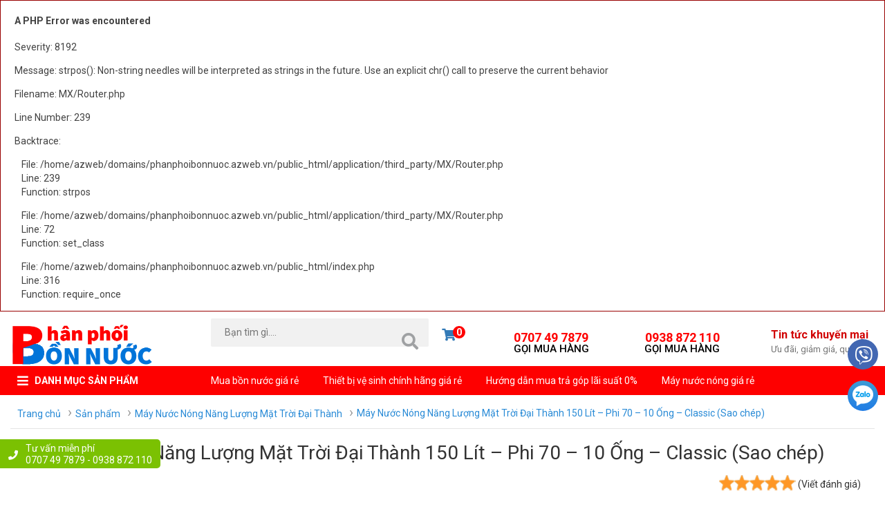

--- FILE ---
content_type: text/html; charset=UTF-8
request_url: http://phanphoibonnuoc.azweb.vn/san-pham/may-nuoc-nong-nang-luong-mat-troi-dai-thanh-150-lit-8211-phi-70-8211-10-ong-8211-classic-sao-chep--155.html
body_size: 22625
content:

<div style="border:1px solid #990000;padding-left:20px;margin:0 0 10px 0;">

<h4>A PHP Error was encountered</h4>

<p>Severity: 8192</p>
<p>Message:  strpos(): Non-string needles will be interpreted as strings in the future. Use an explicit chr() call to preserve the current behavior</p>
<p>Filename: MX/Router.php</p>
<p>Line Number: 239</p>


	<p>Backtrace:</p>
	
		
	
		
	
		
	
		
			<p style="margin-left:10px">
			File: /home/azweb/domains/phanphoibonnuoc.azweb.vn/public_html/application/third_party/MX/Router.php<br />
			Line: 239<br />
			Function: strpos			</p>

		
	
		
			<p style="margin-left:10px">
			File: /home/azweb/domains/phanphoibonnuoc.azweb.vn/public_html/application/third_party/MX/Router.php<br />
			Line: 72<br />
			Function: set_class			</p>

		
	
		
	
		
	
		
	
		
	
		
	
		
			<p style="margin-left:10px">
			File: /home/azweb/domains/phanphoibonnuoc.azweb.vn/public_html/index.php<br />
			Line: 316<br />
			Function: require_once			</p>

		
	

</div><!DOCTYPE html>
<html lang="vi">

<head>
    <meta charset="utf-8">
    <meta http-equiv="X-UA-Compatible" content="IE=edge">
    <meta name="viewport" content="width=device-width, initial-scale=1">
    <meta name="robots" content="index,follow" />

    <meta name="keywords" content="" />
    <meta name="description" content=" 	  Thương hiệu: Tân Á Đại Thành Bảo hành: 5 năm Chất liệu: INOX SUS 304 Dung tích: 150 lít Kích thước kỹ thuật: 2000 x 1046 x 1230 (dài x rộng x cao )      " />

    <meta name="viewport" content="width=device-width" />

    <meta property="og:type" content="website" />
    <meta property="og:title" content="Máy Nước Nóng Năng Lượng Mặt Trời Đại Thành 150 Lít &#8211; Phi 70 &#8211; 10 Ống &#8211; Classic (Sao chép) | PHÂN PHỐI BỒN NƯỚC" />
    <meta property="og:image" content="product/may-nuoc-nong-nang-luong-mat-troi-dai-thanh-150-lit-8211-phi-70-8211-10-ong-8211-classic-sao-chep-/may-nuoc-nong-nang-luong-mat-troi-dai-thanh-180-lit-phi-70-12-ong-classic-1.jpg" />
    <meta property="og:url" content="http://phanphoibonnuoc.azweb.vn/san-pham/may-nuoc-nong-nang-luong-mat-troi-dai-thanh-150-lit-8211-phi-70-8211-10-ong-8211-classic-sao-chep--155.html" />
    <meta property="og:site_name" content="Máy Nước Nóng Năng Lượng Mặt Trời Đại Thành 150 Lít &#8211; Phi 70 &#8211; 10 Ống &#8211; Classic (Sao chép)" />
    <meta property="og:description" content=" 	  Thương hiệu: Tân Á Đại Thành Bảo hành: 5 năm Chất liệu: INOX SUS 304 Dung tích: 150 lít Kích thước kỹ thuật: 2000 x 1046 x 1230 (dài x rộng x cao )      " />


    <!-- The above 3 meta tags *must* come first in the head; any other head content must come *after* these tags -->
    <title>Máy Nước Nóng Năng Lượng Mặt Trời Đại Thành 150 Lít &#8211; Phi 70 &#8211; 10 Ống &#8211; Classic (Sao chép) | PHÂN PHỐI BỒN NƯỚC</title>

    <link rel="stylesheet" href="/public/templates/user/default/template/dienmaynguoiviet/script/owl.carousel.min.css">
    <link rel="stylesheet" href="/public/templates/user/default/template/dienmaynguoiviet/script/styles.css?v=1.2">
    <link rel="stylesheet" href="/public/templates/user/default/template/dienmaynguoiviet/script/customs.css?v=1.2">
    <link rel="stylesheet" href="https://use.fontawesome.com/releases/v5.0.9/css/all.css" integrity="sha384-5SOiIsAziJl6AWe0HWRKTXlfcSHKmYV4RBF18PPJ173Kzn7jzMyFuTtk8JA7QQG1" crossorigin="anonymous">
    <link href="https://fonts.googleapis.com/css?family=Roboto:300,400,500,700,900&subset=vietnamese" rel="stylesheet">


    <link rel="stylesheet" href="/public/templates/user/default/template/dienmaynguoiviet/script/jquery.fancybox.css">

    <script src="/public/templates/user/default/javascript/dist/jquery.min.js"> </script>
    <script src="/public/templates/user/default/template/dienmaynguoiviet/script/owl.carousel.min.js"></script>
    
    <script type="application/ld+json">
        {
            "@context": "https://schema.org",
            "@type": "WebSite",
            "url": "http://phanphoibonnuoc.azweb.vn/",
            "potentialAction": {
                "@type": "SearchAction",
                "target": "/tim-kiem?q={search_term_string}",
                "query-input": "required name=search_term_string"
            }
        }
    </script>
	</head>
<style>
    .section-product .title{
        background-color: #f00;
    }
    .section-product .title h3 {
        color: #ffffff;
    }
    .section-product .title .cat-child a {
        color: #ffffff;
    }
</style>
<body class="bg-fff">


    <style>
	.hidden{
		display: none;
	}
</style>

<header class="header bg-fff">
    <div class="container header-top">
        <div id="b_scroll_left" style="display:none;"> </div>
        <div id="b_scroll_right" style="display:none;"> </div>

        <div class="logo">
            <a href="/">
                <img src="/public/userfiles/Logo.png" alt="PHÂN PHỐI BỒN NƯỚC">
            </a>
        </div>
        <div class="search">
            <span class="show-search">
                <i class="fas fa-search"></i>
            </span>
            <form name="search" id="search" action="/san-pham/tim-kiem.html">
                <input type="text" id="text_search" name="q" placeholder="Bạn tìm gì...." autocomplete="off">
                <span class="btn-search" onClick="search.submit();">
                    <i class="fas fa-search"></i>
                </span>
                <div class="autocomplete-suggestions"></div>
            </form>

        </div>
        <div class="header-link">
            <a href="/gio-hang.html" class="icon-cart"><span><i class="fas fa-shopping-cart"></i><b id="count_shopping_cart_store">0</b></span></a>
            <!--<div class="product-history">
                <span class="title-h">Sản phẩm đã xem
                    <i class="fas fa-sort-down"></i>
                </span>
                <div class="section-product">
                    <div class="product-related">
                        <div class="container list-product owl-carousel owl-theme" id="viewtop">

                        </div>
                    </div>
                </div>
            </div>-->
            <a href="tel:0707 49 7879" class="hotline">
                
                0707 49 7879                <span>GỌI MUA HÀNG</span>
            </a>
			
			<a href="tel:0938 872 110" class="hotline">
                
                0938 872 110                <span>GỌI MUA HÀNG</span>
            </a>
			
			
			
            <a href="/tin-tuc/tin-tuc-khuyen-mai.html" class="link-blog">
                Tin tức khuyến mại
                <span>Ưu đãi, giảm giá, quà tặng</span>
            </a>
        </div>
    </div>
    <div class="menu-header">
        <div class="container heaed-table">
                    <div class="menu-left ">
                <span class="show-menu">
                    <i class="fas fa-bars"></i> Danh mục sản phẩm</span>
                <div class="nav active">
                    <div class="menu-item hidden">
                        <a href="/san-pham/khuyen-mai.html">GIẢM GIÁ ĐẶC BIỆT</a>
                    </div>
                                        <div class="menu-item" style="background-image: url(http://phanphoibonnuoc.azweb.vn/public/userfiles/category/bon-inox.jpg); background-size: contain; background-position: left bottom; background-repeat: no-repeat;">
                        <a href="/san-pham/bon-nuoc-inox.html"> Bồn nước inox</a>
                        
                        <i class="fas fa-angle-right"></i>
                        <div class="menu-mega">
                            <ul class="main-sub">

                                <li class="item-sub">
                                    <a href="/thuong-hieu.html">Thương hiệu</a>

                                    <ul class="main-child">
                                                                                <li>
                                            <a href="/san-pham/bon-nuoc-inox/nam-thanh.html">Nam Thành</a>
                                        </li>
                                                                                <li>
                                            <a href="/san-pham/bon-nuoc-inox/son-ha.html">Sơn Hà</a>
                                        </li>
                                                                                <li>
                                            <a href="/san-pham/bon-nuoc-inox/toan-my.html">Toàn Mỹ</a>
                                        </li>
                                                                                <li>
                                            <a href="/san-pham/bon-nuoc-inox/dai-thanh.html">Đại Thành</a>
                                        </li>
                                                                            </ul>

                                </li>
																	<li class="item-sub">
										<a href="/san-pham/bon-nuoc-inox-dung.html">Bồn Nước Inox Đứng</a>
										
										<ul class="main-child">
																							<li><a href="/san-pham/bon-nuoc-inox-nam-thanh-dung.html">Bồn Nước Inox Nam Thành Đứng</a></li>
																							<li><a href="/san-pham/bon-nuoc-inox-dai-thanh-dung.html">Bồn Nước Inox Đại Thành Đứng</a></li>
																							<li><a href="/san-pham/bon-nuoc-inox-son-ha-dung.html">Bồn Nước Inox Sơn Hà Đứng</a></li>
																							<li><a href="/san-pham/bon-nuoc-inox-toan-my-dung.html">Bồn Nước Inox Toàn Mỹ Đứng</a></li>
																					</ul>
									</li>
																	<li class="item-sub">
										<a href="/san-pham/bon-nuoc-inox-nam.html">Bồn Nước Inox Nằm</a>
										
										<ul class="main-child">
																							<li><a href="/san-pham/bon-nuoc-inox-nam-thanh-nam.html">Bồn Nước Inox Nam Thành Nằm</a></li>
																							<li><a href="/san-pham/bon-nuoc-inox-dai-thanh-nam.html">Bồn Nước Inox Đại Thành Nằm</a></li>
																							<li><a href="/san-pham/bon-nuoc-inox-son-ha-nam.html">Bồn Nước Inox Sơn Hà Nằm</a></li>
																							<li><a href="/san-pham/bon-nuoc-inox-toan-my-nam.html">Bồn Nước Inox Toàn Mỹ Nằm</a></li>
																					</ul>
									</li>
								                                
                            </ul>
                        </div>

                    </div>
                                        <div class="menu-item" style="background-image: url(http://phanphoibonnuoc.azweb.vn/public/userfiles/category/bonnhua.jpg); background-size: contain; background-position: left bottom; background-repeat: no-repeat;">
                        <a href="/san-pham/bon-nuoc-nhua.html"> Bồn nước nhựa</a>
                        
                        <i class="fas fa-angle-right"></i>
                        <div class="menu-mega">
                            <ul class="main-sub">

                                <li class="item-sub">
                                    <a href="/thuong-hieu.html">Thương hiệu</a>

                                    <ul class="main-child">
                                                                                <li>
                                            <a href="/san-pham/bon-nuoc-nhua/nam-thanh.html">Nam Thành</a>
                                        </li>
                                                                                <li>
                                            <a href="/san-pham/bon-nuoc-nhua/son-ha.html">Sơn Hà</a>
                                        </li>
                                                                                <li>
                                            <a href="/san-pham/bon-nuoc-nhua/toan-my.html">Toàn Mỹ</a>
                                        </li>
                                                                                <li>
                                            <a href="/san-pham/bon-nuoc-nhua/dai-thanh.html">Đại Thành</a>
                                        </li>
                                                                            </ul>

                                </li>
																	<li class="item-sub">
										<a href="/san-pham/bon-nuoc-nhua-dung.html">Bồn Nước Nhựa Đứng</a>
										
										<ul class="main-child">
																							<li><a href="/san-pham/bon-nuoc-nhua-dai-thanh-dung.html">Bồn Nước Nhựa Đại Thành Đứng</a></li>
																							<li><a href="/san-pham/bon-nuoc-nhua-nam-thanh-dung.html">Bồn Nước Nhựa Nam Thành Đứng</a></li>
																							<li><a href="/san-pham/bon-nuoc-nhua-son-ha-dung.html">Bồn Nước Nhựa Sơn Hà Đứng</a></li>
																							<li><a href="/san-pham/bon-nuoc-nhua-toan-my-dung.html">Bồn Nước Nhựa Toàn Mỹ Đứng</a></li>
																					</ul>
									</li>
																	<li class="item-sub">
										<a href="/san-pham/bon-nuoc-nhua-nam.html">Bồn Nước Nhựa Nằm</a>
										
										<ul class="main-child">
																							<li><a href="/san-pham/bon-nuoc-nhua-dai-thanh-nam.html">Bồn Nước Nhựa Đại Thành Nằm</a></li>
																							<li><a href="/san-pham/bon-nuoc-nhua-nam-thanh-nam.html">Bồn Nước Nhựa Nam Thành Nằm</a></li>
																							<li><a href="/san-pham/bon-nuoc-nhua-son-ha-nam.html">Bồn Nước Nhựa Sơn Hà Nằm</a></li>
																							<li><a href="/san-pham/bon-nuoc-nhua-toan-my-nam.html">Bồn Nước Nhựa Toàn Mỹ Nằm</a></li>
																					</ul>
									</li>
								                                
                            </ul>
                        </div>

                    </div>
                                        <div class="menu-item" style="background-image: url(http://phanphoibonnuoc.azweb.vn/public/userfiles/category/maynuocnong.jpg); background-size: contain; background-position: left bottom; background-repeat: no-repeat;">
                        <a href="/san-pham/may-nuoc-nong.html"> Máy nước nóng</a>
                        
                        <i class="fas fa-angle-right"></i>
                        <div class="menu-mega">
                            <ul class="main-sub">

                                <li class="item-sub">
                                    <a href="/thuong-hieu.html">Thương hiệu</a>

                                    <ul class="main-child">
                                                                                <li>
                                            <a href="/san-pham/may-nuoc-nong/nam-thanh.html">Nam Thành</a>
                                        </li>
                                                                                <li>
                                            <a href="/san-pham/may-nuoc-nong/son-ha.html">Sơn Hà</a>
                                        </li>
                                                                                <li>
                                            <a href="/san-pham/may-nuoc-nong/toan-my.html">Toàn Mỹ</a>
                                        </li>
                                                                                <li>
                                            <a href="/san-pham/may-nuoc-nong/dai-thanh.html">Đại Thành</a>
                                        </li>
                                                                            </ul>

                                </li>
																	<li class="item-sub">
										<a href="/san-pham/may-nuoc-nong-nang-luong-mat-troi-dai-thanh.html">Máy Nước Nóng Năng Lượng Mặt Trời Đại Thành</a>
										
										<ul class="main-child">
																					</ul>
									</li>
																	<li class="item-sub">
										<a href="/san-pham/may-nuoc-nong-nang-luong-mat-troi-nam-thanh.html">Máy Nước Nóng Năng Lượng Mặt Trời Nam Thành</a>
										
										<ul class="main-child">
																					</ul>
									</li>
																	<li class="item-sub">
										<a href="/san-pham/may-nuoc-nong-nang-luong-mat-troi-son-ha.html">Máy Nước Nóng Năng Lượng Mặt Trời Sơn Hà</a>
										
										<ul class="main-child">
																					</ul>
									</li>
																	<li class="item-sub">
										<a href="/san-pham/may-nuoc-nong-nang-luong-mat-troi-toan-my.html">Máy Nước Nóng Năng Lượng Mặt Trời Toàn Mỹ</a>
										
										<ul class="main-child">
																					</ul>
									</li>
								                                
                            </ul>
                        </div>

                    </div>
                                        <div class="menu-item" style="background-image: url(http://phanphoibonnuoc.azweb.vn/public/userfiles/category/thietbivesinh.jpg); background-size: contain; background-position: left bottom; background-repeat: no-repeat;">
                        <a href="/san-pham/thiet-bi-ve-sinh.html"> Thiết bị vệ sinh</a>
                        
                        <i class="fas fa-angle-right"></i>
                        <div class="menu-mega">
                            <ul class="main-sub">

                                <li class="item-sub">
                                    <a href="/thuong-hieu.html">Thương hiệu</a>

                                    <ul class="main-child">
                                                                                <li>
                                            <a href="/san-pham/thiet-bi-ve-sinh/osago.html">OSAGO</a>
                                        </li>
                                                                                <li>
                                            <a href="/san-pham/thiet-bi-ve-sinh/toan-my.html">Toàn Mỹ</a>
                                        </li>
                                                                                <li>
                                            <a href="/san-pham/thiet-bi-ve-sinh/truong-tuyen.html">Trường Tuyền</a>
                                        </li>
                                                                                <li>
                                            <a href="/san-pham/thiet-bi-ve-sinh/dai-thanh.html">Đại Thành</a>
                                        </li>
                                                                            </ul>

                                </li>
																	<li class="item-sub">
										<a href="/san-pham/bon-cau-osago.html">Bồn Cầu OSAGO</a>
										
										<ul class="main-child">
																					</ul>
									</li>
																	<li class="item-sub">
										<a href="/san-pham/chau-rua-dai-thanh.html">Chậu Rửa Đại Thành</a>
										
										<ul class="main-child">
																					</ul>
									</li>
																	<li class="item-sub">
										<a href="/san-pham/chau-rua-inox-truong-tuyen.html">Chậu Rửa Inox Trường Tuyền</a>
										
										<ul class="main-child">
																					</ul>
									</li>
																	<li class="item-sub">
										<a href="/san-pham/chau-rua-toan-my.html">Chậu Rửa Toàn Mỹ</a>
										
										<ul class="main-child">
																					</ul>
									</li>
								                                
                            </ul>
                        </div>

                    </div>
                    
                    

                </div>
            </div>
            <div class="menu-right">

                <ul>
                                        <li>
                        <a target="_self" href="#">Mua bồn nước giá rẻ</a>
                    </li>
                                        <li>
                        <a target="_self" href="#">Thiết bị vệ sinh chính hãng giá rẻ</a>
                    </li>
                                        <li>
                        <a target="_self" href="/gioi-thieu/huong-dan-tra-gop.html">Hướng dẫn mua trả góp lãi suất 0%</a>
                    </li>
                                        <li>
                        <a target="_self" href="#">Máy nước nóng giá rẻ</a>
                    </li>
                                       

                </ul>
            </div>
        </div>
    </div>
</header>

<script>
	$( document ).ready(function() {
		if($(window).width()> 768){
			var menu_height = $(".menu-left .nav").height();
			$(".banner").css("height",menu_height-8);
		}
		
	});
</script>
    <!-- begin main -->
    <main>
    <div class="breadcrumb container">
        <ul itemscope="" itemtype="http://schema.org/BreadcrumbList" >
        <li itemprop="itemListElement" itemscope="" itemtype="http://schema.org/ListItem">
            <a href="http://phanphoibonnuoc.azweb.vn/" itemprop="item"><span itemprop="name">Trang chủ</span></a>
           <meta itemprop="position" content="1" />    
        </li>
           <!---->
                    
                <li itemprop="itemListElement" itemscope="" itemtype="http://schema.org/ListItem">
                    <a href="http://phanphoibonnuoc.azweb.vn/san-pham.html" itemprop="item"><span itemprop="name">Sản phẩm</span></a>
                    <meta itemprop="position" content="2" />    
                </li>
                    
                <li itemprop="itemListElement" itemscope="" itemtype="http://schema.org/ListItem">
                    <a href="http://phanphoibonnuoc.azweb.vn/san-pham/may-nuoc-nong-nang-luong-mat-troi-dai-thanh.html" itemprop="item"><span itemprop="name">Máy Nước Nóng Năng Lượng Mặt Trời Đại Thành</span></a>
                    <meta itemprop="position" content="2" />    
                </li>
                
        <li itemprop="itemListElement" itemscope="" itemtype="http://schema.org/ListItem">
            <a href="http://phanphoibonnuoc.azweb.vn/san-pham/may-nuoc-nong-nang-luong-mat-troi-dai-thanh-150-lit-8211-phi-70-8211-10-ong-8211-classic-sao-chep--155.html" itemprop="item"><span itemprop="name">Máy Nước Nóng Năng Lượng Mặt Trời Đại Thành 150 Lít &#8211; Phi 70 &#8211; 10 Ống &#8211; Classic (Sao chép)</span></a>
           <meta itemprop="position" content="2" />    
        </li>
                </ul>
</div>

<div class="container">
    <div class="emty-title clearfix">
        <h1>Máy Nước Nóng Năng Lượng Mặt Trời Đại Thành 150 Lít &#8211; Phi 70 &#8211; 10 Ống &#8211; Classic (Sao chép)</h1>
        <div class="fb-like" data-href="http://phanphoibonnuoc.azweb.vn/san-pham/may-nuoc-nong-nang-luong-mat-troi-dai-thanh-150-lit-8211-phi-70-8211-10-ong-8211-classic-sao-chep--155.html" data-layout="button_count" data-action="like" data-size="small" data-show-faces="false" data-share="true"></div>
        <div style="display: inline-block;float: right;margin-right: 20px;">
            <div class="rating_top vl_rate_"></div> <a href="#comment_pro" style="vertical-align: 17px;color: #333;">(Viết đánh giá)</a>
        </div>
    </div>
</div>

<div class="emty-view container">
    <div class="row">
        <div class="col-md-5">
            <div class="img-detail">
                <div class="owl-carousel owl-theme" id="owl1">

                    <a class="item" href="http://phanphoibonnuoc.azweb.vn/public/userfiles/product/may-nuoc-nong-nang-luong-mat-troi-dai-thanh-150-lit-8211-phi-70-8211-10-ong-8211-classic-sao-chep-/may-nuoc-nong-nang-luong-mat-troi-dai-thanh-180-lit-phi-70-12-ong-classic-1.jpg" data-fancybox="gallery">
                        <img src="http://phanphoibonnuoc.azweb.vn/thumb/500x500/2/product/may-nuoc-nong-nang-luong-mat-troi-dai-thanh-150-lit-8211-phi-70-8211-10-ong-8211-classic-sao-chep-/may-nuoc-nong-nang-luong-mat-troi-dai-thanh-180-lit-phi-70-12-ong-classic-1.jpg" alt="Máy Nước Nóng Năng Lượng Mặt Trời Đại Thành 150 Lít &#8211; Phi 70 &#8211; 10 Ống &#8211; Classic (Sao chép)" />
                    </a>

                                            <a class="item" href="http://phanphoibonnuoc.azweb.vn/public/userfiles/product_image/155/may-nuoc-nong-nang-luong-mat-troi-dai-thanh-180-lit-phi-70-12-ong-classic-1.jpg" data-fancybox="gallery">
                            <img src="http://phanphoibonnuoc.azweb.vn/thumb/500x500/2/product_image/155/may-nuoc-nong-nang-luong-mat-troi-dai-thanh-180-lit-phi-70-12-ong-classic-1.jpg" alt="Máy Nước Nóng Năng Lượng Mặt Trời Đại Thành 150 Lít &#8211; Phi 70 &#8211; 10 Ống &#8211; Classic (Sao chép)" />
                        </a>
                    

                </div>
            </div>
            <div class="relative">
                <div class="small-img owl-carousel" id="owl2">
                    <a class="item" href="http://phanphoibonnuoc.azweb.vn/public/userfiles/product/may-nuoc-nong-nang-luong-mat-troi-dai-thanh-150-lit-8211-phi-70-8211-10-ong-8211-classic-sao-chep-/may-nuoc-nong-nang-luong-mat-troi-dai-thanh-180-lit-phi-70-12-ong-classic-1.jpg" data-fancybox="gallery">
                        <img src="http://phanphoibonnuoc.azweb.vn/thumb/100x100/2/product/may-nuoc-nong-nang-luong-mat-troi-dai-thanh-150-lit-8211-phi-70-8211-10-ong-8211-classic-sao-chep-/may-nuoc-nong-nang-luong-mat-troi-dai-thanh-180-lit-phi-70-12-ong-classic-1.jpg" alt="Máy Nước Nóng Năng Lượng Mặt Trời Đại Thành 150 Lít &#8211; Phi 70 &#8211; 10 Ống &#8211; Classic (Sao chép)" />
                    </a>

                                            <a class="open-fancybox item">
                            <img src="http://phanphoibonnuoc.azweb.vn/thumb/100x100/2/product_image/155/may-nuoc-nong-nang-luong-mat-troi-dai-thanh-180-lit-phi-70-12-ong-classic-1.jpg" alt="Máy Nước Nóng Năng Lượng Mặt Trời Đại Thành 150 Lít &#8211; Phi 70 &#8211; 10 Ống &#8211; Classic (Sao chép)" />
                        </a>
                    

                </div>

                

            </div>
        
        </div>
        <div class="col-md-4 padding-0">
            <div class="overview">

				<style>
					.p-price-old-view {
						text-decoration-line: line-through;
						font-size: 20px !important;
						color: #777 !important;
						height: 22px;
						overflow: hidden;
						float: right;
					}
				</style>
                <p class="p-price">Giá:
                    <span>5,800,000 VNĐ </span>
					<span class="p-price-old-view">8,440,000 VNĐ </span>
                </p>
				

                <span class="p-status">Còn hàng</span>

                <div class="description">
                     	<div id="Top2"> <ul> <li><strong>Thương hiệu:</strong> Tân Á Đại Thành</li> <li><strong>Bảo hành:</strong> 5 năm</li> <li><strong>Chất liệu:</strong> INOX SUS 304</li> <li><strong>Dung tích:</strong> 150 lít</li> <li><strong>Kích thước kỹ thuật:</strong> 2000 x 1046 x 1230 (dài x rộng x cao ) </li> </ul> </div>  <p><span style="font-size: 100%;" data-text-color="alert"><strong></strong></span></p>                 </div>

                                <p class="p-ship"><a target="_blanks" href="/dich-vu/giao-hang-nhanh-chong-28.html"><img src="http://phanphoibonnuoc.azweb.vn/public/userfiles/services/delivery-truck.png" alt="Giao hàng nhanh chóng"> Giao hàng nhanh chóng</a></strong></p>
                                <p class="p-ship"><a target="_blanks" href="/dich-vu/doi-tra-mien-phi-trong-30-ngay-29.html"><img src="http://phanphoibonnuoc.azweb.vn/public/userfiles/services/doitra.png" alt="Đổi trả miễn phí trong 30 ngày"> Đổi trả miễn phí trong 30 ngày</a></strong></p>
                                <p class="p-ship"><a target="_blanks" href="/dich-vu/giao-hang-mien-phi-30.html"><img src="http://phanphoibonnuoc.azweb.vn/public/userfiles/services/mien-phi-van-chuyen.png" alt="Giao hàng miễn phí"> Giao hàng miễn phí</a></strong></p>
                                <p class="p-ship"><a target="_blanks" href="/dich-vu/cam-ket-hang-chinh-hang-31.html"><img src="http://phanphoibonnuoc.azweb.vn/public/userfiles/services/bon-nuoc-chinh-hang.png" alt="Cam kết hàng chính hãng"> Cam kết hàng chính hãng</a></strong></p>
                                <p class="p-ship"><a target="_blanks" href="/dich-vu/mien-phi-lap-dat-may-nang-luong-32.html"><img src="http://phanphoibonnuoc.azweb.vn/public/userfiles/services/mien-phi-lap-dat.png" alt="Miễn phí lắp đặt máy năng lượng"> Miễn phí lắp đặt máy năng lượng</a></strong></p>
                                <p class="p-ship"><a target="_blanks" href="/dich-vu/gia-thanh-tot-nhat-33.html"><img src="http://phanphoibonnuoc.azweb.vn/public/userfiles/services/gia-tot.png" alt="Giá thành tốt nhất"> Giá thành tốt nhất</a></strong></p>
                                <p class="p-ship"><a target="_blanks" href="/dich-vu/gia-tot-nhat-cho-khach-cong-trinh-34.html"><img src="http://phanphoibonnuoc.azweb.vn/public/userfiles/services/buiding11-1.png" alt="Giá tốt nhất cho khách công trình"> Giá tốt nhất cho khách công trình</a></strong></p>
                                
                <div class="area_order">

                    <a data-id='155' class="buy_now buyNowConfig" style="width: 100%;margin-bottom: 10px;">
                        Mua ngay
                        <span>Gọi đặt mua, <strong>0707 49 7879</strong></span>
                    </a>



                    <a style="display:none" href="javascript:void(0)" onclick="window.open('/tu-lanh-lg-side-by-side-gr-b247jds-613-lit-inverter/?show=tragop-online&price=16190000&type=product','_blank');" class="buy_ins" style="font-size: 14px;margin-left: 10px;width: calc(50% - 10px);">
                        Mua trả góp 0% qua thẻ
                        <span>Visa, Master, JCB</span>
                    </a>

                    <a href="" class="buy_ins btn_muatragop" style="display:none">
                        Mua trả góp
                        <span>Qua các công ty tài chính</span>
                    </a>
                </div>

            </div>
        </div>
        <div class="col-md-3">
            <div class="commitment">
                <h4>Yên tâm mua sắm</h4>
                <ul>
	<li>Bảo h&agrave;nh tại nh&agrave; theo quy định của nh&agrave; sản xuất</li>
	<li>Lắp đặt miễn ph (Trừ điều h&ograve;a, b&igrave;nh nước n&oacute;ng)</li>
	<li>Thanh to&aacute;n tại nh&agrave;</li>
	<li>Giao h&agrave;ng miễn ph&iacute; 10km</li>
	<li>Gi&aacute; cạnh tranh nhất thị trường</li>
	<li>Đổi mới 100% trong 7 ng&agrave;y đầu (Nếu c&oacute; lỗi )</li>
</ul>
 
                <div class="support">
                    <h5>Hotline mua hàng</h5>
                    <a href="tel:0707 49 7879">0707 49 7879</a>


                </div>
            </div>
        </div>
    </div>
</div>


<div class="container">
    <hr>
    <div class="row">
        <div class="col-md-12 emty-content">

            <div class="content Description">
                <div data-elementor-type="product-post" data-elementor-id="10265" class="elementor elementor-10265" data-elementor-settings="[]"><div class="elementor-inner"><div class="elementor-section-wrap"><section class="elementor-element elementor-element-cf82b7f elementor-section-boxed elementor-section-height-default elementor-section-height-default elementor-section elementor-top-section" data-id="cf82b7f" data-element_type="section"><div class="elementor-container elementor-column-gap-no"><div class="elementor-row"><div class="elementor-element elementor-element-ad86ca6 elementor-column elementor-col-100 elementor-top-column" data-id="ad86ca6" data-element_type="column"><div class="elementor-column-wrapelementor-element-populated"><div class="elementor-widget-wrap"><div class="elementor-element elementor-element-760d7cf elementor-widget elementor-widget-text-editor" data-id="760d7cf" data-element_type="widget" data-widget_type="text-editor.default"><div class="elementor-widget-container"><div class="elementor-text-editor elementor-clearfix"><p><script type="application/ld+json"> {"@context": "https://schema.org/","@type": "Product","name": "Máy nước nóng năng lượng mặt trời Đại Thành 150L bảo hành 5 năm","image": "https://vuabonnuoc.com/wp-content/uploads/2020/03/may-nuoc-nong-nang-luong-mat-troi-dai-thanh-150-lit-768x768.jpg","description": "Máy nước nóng năng lượng mặt trời 150l dùng cho gia đình từ 4-5 người, cam kết hàng chính hãng, miễn phí vận chuyển và công lắp đặt trên toàn quốc tại Vua bồn nước","brand": "Vuabonnuoc","sku": "Máy nước nóng năng lượng mặt trời Đại Thành 150L bảo hành 5 năm","gtin8": "Máy nước nóng năng lượng mặt trời Đại Thành 150L bảo hành 5 năm","mpn": "Máy nước nóng năng lượng mặt trời Đại Thành 150L bảo hành 5 năm","aggregateRating": {"@type": "AggregateRating","ratingValue": "5","bestRating": "5","worstRating": "5","ratingCount": "1","reviewCount": "1"},"review": {"@type": "Review","name": "Trần Thùy Linh","reviewBody": "sản phẩm tốt hàng chính hãng đảm bảo","reviewRating": {"@type": "Rating","ratingValue": "5","bestRating": "5","worstRating": "5"},"datePublished": "2019-11-12","author": {"@type": "Person", "name": "vuabonnuoc"},"publisher": {"@type": "Organization", "name": "vuabonnuoc"}} } </script></p></div></div></div></div></div></div></div></div></section><section class="elementor-element elementor-element-9e9288c elementor-section-boxed elementor-section-height-default elementor-section-height-default elementor-section elementor-top-section" data-id="9e9288c" data-element_type="section"><div class="elementor-container elementor-column-gap-no"><div class="elementor-row"><div class="elementor-element elementor-element-7e43fab elementor-column elementor-col-100 elementor-top-column" data-id="7e43fab" data-element_type="column"><div class="elementor-column-wrapelementor-element-populated"><div class="elementor-widget-wrap"><div class="elementor-element elementor-element-147e45ee elementor-widget elementor-widget-text-editor" data-id="147e45ee" data-element_type="widget" data-widget_type="text-editor.default"><div class="elementor-widget-container"><div class="elementor-text-editor elementor-clearfix"><p class="product-title entry-title"><strong>Máy Nước Nóng Năng Lượng Mặt Trời Đại Thành</strong> 150 Lít do tập đoàn Tân Á Đại Thành sản xuất trên dây chuyền công nghệ tiêu chuẩn châu Âu.</p> <h3>Tại sao nên mua máy năng lượng mặt trời Đại Thành 150L?</h3> <p>Mỗi máy với dung tích khác nhau đều được thiết kế để phù hợp với lượng người dùng nhất định. Giá thành cũng sẽ tỷ lệ thuận cùng dung tích của máy.</p> <p><strong>Gia đình từ 3 đến 5 người rất phù hợp để sử dụng máy năng lượng mặt trời 150L</strong>. Với kích thước nhỏ gọn, vật liệu bền và nhẹ là <strong>Inox SUS 304</strong> sẽ là lựa chọn hoàn hảo cho gia đình bạn.</p> <table style="height: 189px; width: 800px; border-collapse: collapse; border-style: solid; border-color: #cccccc; background-color: #ffffff; margin: 0px auto 20px;" border="1" cellspacing="10" cellpadding="5"> <tbody> <tr style="height: 21px;"> <td style="width: 33.125%; text-align: center; background: #1c479b; color: #ffffff; height: 21px;"><strong>Đặc điểm</strong></td> <td style="width: 33.25%; text-align: center; background: #1c479b; color: #ffffff; height: 21px;"><strong>Ưu điểm</strong></td> <td style="width: 33.5%; text-align: center; background: #1c479b; color: #ffffff; height: 21px;"><strong>Nhược điểm</strong></td> </tr> <tr style="height: 63px;"> <td style="width: 33.125%; height: 63px; text-align: center;"><strong>Chất liệu inox SUS 304</strong></td> <td style="width: 33.25%; height: 63px; text-align: center;"> <p>Độ bền cao, dễ lau chùi, vệ sinh</p> <p>Không han gỉ, hoen ố</p> <p>Nhẹ hơn so với vật liệu khác</p> </td> <td style="width: 33.5%; height: 63px; text-align: center;">Dễ bị ăn môi trong môi trường gần bờ biển</td> </tr> <tr style="height: 63px;"> <td style="width: 33.125%; height: 63px; text-align: center;"><strong>Lớp bảo ôn bằng hợp chất Foam</strong></td> <td style="width: 33.25%; height: 63px; text-align: center;"> <p>Giữ nhiệt tốt trong thời gian dài lên đến 96 giờ</p> </td> <td style="width: 33.5%; height: 63px; text-align: center;">Tuổi thọ không cao<br /> Giá thành cao</td> </tr> <tr style="height: 42px;"> <td style="width: 33.125%; height: 42px; text-align: center;"><strong>Hiệu quả sử dụng</strong></td> <td style="width: 33.25%; height: 42px; text-align: center;">An toàn và tiết kiệm điện, nâng cao hiệu suất sử dụng</td> <td style="width: 33.5%; height: 42px; text-align: center;"> </td> </tr> <tr> <td style="width: 33.125%; text-align: center;"><strong>Chi phí đầu tư</strong></td> <td style="width: 33.25%; text-align: center;">Tiết kiệm tiền điện trung bình 10-15 năm</td> <td style="width: 33.5%; text-align: center;">Chi phí đầu tư ban đầu khá cao</td> </tr> </tbody> </table> <p>Nhiều người sẽ e ngại với chi phí ban đầu đầu tư cao do ngoài sản phẩm chính sẽ cần lắp đặt thêm các phụ kiện khác. Tuy nhiên khi mua hàng tại Vua bồn nước, bạn hoàn toàn được <strong>miễn phí công vận chuyển và công lắp đặt</strong>, giúp tiết kiệm một khoản đáng kể.</p> <p><img class="size-medium wp-image-7326 aligncenter" src="https://vuabonnuoc.com/wp-content/uploads/2019/12/100-876x427.jpg" alt="" width="768" height="374" srcset="https://vuabonnuoc.com/wp-content/uploads/2019/12/100-876x427.jpg 876w, https://vuabonnuoc.com/wp-content/uploads/2019/12/100-500x244.jpg 500w, https://vuabonnuoc.com/wp-content/uploads/2019/12/100-300x146.jpg 300w, https://vuabonnuoc.com/wp-content/uploads/2019/12/100-768x374.jpg 768w, https://vuabonnuoc.com/wp-content/uploads/2019/12/100.jpg 1000w" sizes="(max-width: 768px) 100vw, 768px" /></p> <h3>Những việc cần làm trước khi lắp đặt máy năng lượng mặt trời 150L</h3> <h4><em>1. Khảo sát vị trí đặt máy</em></h4> <p>Do máy chạy bằng nguồn năng lượng chính là ánh nắng mặt trời nên vùng đặt máy là khoảng rộng, không bị cây cối hoặc tòa nhà cao tầng che chắn. Lựa chọn tốt nhất vẫn là mái nhà, nơi cao ráo nhất của ngôi nhà.</p> <p><img class="size-medium wp-image-12799 aligncenter" src="https://vuabonnuoc.com/wp-content/uploads/2020/03/may-nuoc-nong-nang-luong-mat-troi-dai-thanh-150-lit-768x768.jpg" alt="Máy Nước Nóng Năng Lượng Mặt Trời Đại Thành 150 Lít" width="768" height="768" srcset="https://vuabonnuoc.com/wp-content/uploads/2020/03/may-nuoc-nong-nang-luong-mat-troi-dai-thanh-150-lit-768x768.jpg 768w, https://vuabonnuoc.com/wp-content/uploads/2020/03/may-nuoc-nong-nang-luong-mat-troi-dai-thanh-150-lit-500x500.jpg 500w, https://vuabonnuoc.com/wp-content/uploads/2020/03/may-nuoc-nong-nang-luong-mat-troi-dai-thanh-150-lit-100x100.jpg 100w, https://vuabonnuoc.com/wp-content/uploads/2020/03/may-nuoc-nong-nang-luong-mat-troi-dai-thanh-150-lit-300x300.jpg 300w, https://vuabonnuoc.com/wp-content/uploads/2020/03/may-nuoc-nong-nang-luong-mat-troi-dai-thanh-150-lit-200x200.jpg 200w, https://vuabonnuoc.com/wp-content/uploads/2020/03/may-nuoc-nong-nang-luong-mat-troi-dai-thanh-150-lit.jpg 900w" sizes="(max-width: 768px) 100vw, 768px" /></p> <h4><em>2. Chọn dung tích máy nước nóng năng lượng mặt trời phù hợp</em></h4> <p>Dưới đây là bảng hướng dẫn cách chọn loại máy phù hợp với từng gia đình và cơ sở.</p> <p> <style type="text/css"> .tg{border-collapse:collapse;border-color:#aaa;border-spacing:0;margin:0px auto;width: 400px; <span data-mce-type="bookmark" style="display: inline-block; width: 0px; overflow: hidden; line-height: 0;" class="mce_SELRES_start">﻿</span><span data-mce-type="bookmark" style="display: inline-block; width: 0px; overflow: hidden; line-height: 0;" class="mce_SELRES_start">﻿</span>} .tg td{background-color:#fff;border-color:#aaa;border-style:solid;border-width:0px;color:#333;font-family:Arial, sans-serif;font-size:14px;overflow:hidden;padding:10px 5px;word-break:normal;} .tg th{background-color:#f38630;border-color:#aaa;border-style:solid;border-width:0px;color:#fff;font-family:Arial, sans-serif;font-size:14px;font-weight:normal;overflow:hidden;padding:10px 5px;word-break:normal;} .tg .tg-baqh{text-align:center;vertical-align:top} .tg .tg-b6cp{background-color:#1c479b;font-weight:bold;text-align:center;vertical-align:top} .tg .tg-yq6s{background-color:#FCFBE3;text-align:center;vertical-align:top} .tg-sort-header::-moz-selection{background:0 0} .tg-sort-header::selection{background:0 0}.tg-sort-header{cursor:pointer} .tg-sort-header:after{content:'';float:right;margin-top:7px;border-width:0 5px 5px;border-style:solid;border-color:#404040 transparent;visibility:hidden} .tg-sort-header:hover:after{visibility:visible} .tg-sort-asc:after,.tg-sort-asc:hover:after,.tg-sort-desc:after{visibility:visible;opacity:.4} .tg-sort-desc:after{border-bottom:none;border-width:5px 5px 0}@media screen and (max-width: 767px) {.tg {width: auto !important;}.tg col {width: auto !important;}.tg-wrap {overflow-x: auto;-webkit-overflow-scrolling: touch;margin: auto 0px;}}</style> </p> <div class="tg-wrap"> <table id="tg-gafjG" class="tg"> <thead> <tr> <th class="tg-b6cp">Số người dùng</th> <th class="tg-b6cp">Dung tích</th> </tr> </thead> <tbody> <tr> <td class="tg-yq6s">1 &#8211; 3</td> <td class="tg-yq6s">130L &#8211; 150L</td> </tr> <tr> <td class="tg-baqh">3 &#8211; 4</td> <td class="tg-baqh">160L &#8211; 180L</td> </tr> <tr> <td class="tg-yq6s">4 &#8211; 5</td> <td class="tg-yq6s">200L &#8211; 240L</td> </tr> <tr> <td class="tg-baqh">6 &#8211; 8</td> <td class="tg-baqh">250L &#8211; 300L</td> </tr> <tr> <td class="tg-yq6s">từ 10 người</td> <td class="tg-yq6s">từ 300L trở lên</td> </tr> </tbody> </table> </div> <p><script charset="utf-8">var TGSort=window.TGSort||function(n){"use strict";function r(n){return n?n.length:0}function t(n,t,e,o=0){for(e=r(n);o<e;++o)t(n[o],o)}function e(n){return n.split("").reverse().join("")}function o(n){var e=n[0];return t(n,function(n){for(;!n.startsWith(e);)e=e.substring(0,r(e)-1)}),r(e)}function u(n,r,e=[]){return t(n,function(n){r(n)&#038;&#038;e.push(n)}),e}var a=parseFloat;function i(n,r){return function(t){var e="";return t.replace(n,function(n,t,o){return e=t.replace(r,"")+"."+(o||"").substring(1)}),a(e)}}var s=i(/^(?:\s*)([+-]?(?:\d+)(?:,\d{3})*)(\.\d*)?$/g,/,/g),c=i(/^(?:\s*)([+-]?(?:\d+)(?:\.\d{3})*)(,\d*)?$/g,/\./g);function f(n){var t=a(n);return!isNaN(t)&#038;&#038;r(""+t)+1>=r(n)?t:NaN}function d(n){var e=[],o=n;return t([f,s,c],function(u){var a=[],i=[];t(n,function(n,r){r=u(n),a.push(r),r||i.push(n)}),r(i)<r(o)&#038;&#038;(o=i,e=a)}),r(u(o,function(n){return n==o[0]}))==r(o)?e:[]}function v(n){if("TABLE"==n.nodeName){for(var a=function(r){var e,o,u=[],a=[];return function n(r,e){e(r),t(r.childNodes,function(r){n(r,e)})}(n,function(n){"TR"==(o=n.nodeName)?(e=[],u.push(e),a.push(n)):"TD"!=o&#038;&#038;"TH"!=o||e.push(n)}),[u,a]}(),i=a[0],s=a[1],c=r(i),f=c>1&&r(i[0])<r(i[1])?1:0,v=f+1,p=i[f],h=r(p),l=[],g=[],N=[],m=v;m<c;++m){for(var T=0;T<h;++T){r(g)<h&#038;&#038;g.push([]);var C=i[m][T],L=C.textContent||C.innerText||"";g[T].push(L.trim())}N.push(m-v)}t(p,function(n,t){l[t]=0;var a=n.classList;a.add("tg-sort-header"),n.addEventListener("click",function(){var n=l[t];!function(){for(var n=0;n<h;++n){var r=p[n].classList;r.remove("tg-sort-asc"),r.remove("tg-sort-desc"),l[n]=0}}(),(n=1==n?-1:+!n)&#038;&#038;a.add(n>0?"tg-sort-asc":"tg-sort-desc"),l[t]=n;var i,f=g[t],m=function(r,t){return n*f[r].localeCompare(f[t])||n*(r-t)},T=function(n){var t=d(n);if(!r(t)){var u=o(n),a=o(n.map(e));t=d(n.map(function(n){return n.substring(u,r(n)-a)}))}return t}(f);(r(T)||r(T=r(u(i=f.map(Date.parse),isNaN))?[]:i))&&(m=function(r,t){var e=T[r],o=T[t],u=isNaN(e),a=isNaN(o);return u&&a?0:u?-n:a?n:e>o?n:e<o?-n:n*(r-t)});var C,L=N.slice();L.sort(m);for(var E=v;E<c;++E)(C=s[E].parentNode).removeChild(s[E]);for(E=v;E<c;++E)C.appendChild(s[v+L[E-v]])})})}}n.addEventListener("DOMContentLoaded",function(){for(var t=n.getElementsByClassName("tg"),e=0;e<r(t);++e)try{v(t[e])}catch(n){}})}(document)</script></p> <h4><em>3. Hướng dẫn sử dụng máy năng lượng mặt trời 150L</em></h4> <ul><li><strong>Sử dụng máy thường xuyên</strong>: không sử dụng máy trong thời gian dài đồng nghĩa với việc hoạt động của máy sẽ không ổn định, dẫn đến giảm tuổi thọ của máy.</li><li><strong>Sử dụng đúng cách</strong>: với vòi nước 2 chiều nóng và lạnh như trong bồn tắm, bồn rửa bát, bồn rửa mặt,... khi không sử dụng cần gạt vòi sang dòng nước lạnh tránh gây lãng phí nước nóng trong ống dẫn.</li><li><strong>Bảo trì máy định kỳ</strong>: tuổi thọ của một máy năng lượng mặt trời trung bình từ 10-15 năm, bạn cần kiểm tra ống chân không và lau chùi bình theo chu kỳ 6 tháng đến 1 năm 1 lần. Chất liệu inox rất dễ vệ sinh chỉ cần sử dụng một chiếc khăn vải để lau sạch.</li><li><strong>Bảo quản máy trong thời tiết xấu</strong>: trong điều kiện thời tiết cực đoan như gió mạnh, dông, lốc, mưa đá,... bạn cần chuẩn bị sẵn dụng cụ để che chắn, vì máy thường lắp đặt trên mái nhà, hứng trọn thời tiết xấu có thể sẽ bị hư hỏng nặng.</li> </ul> <p><div class="rll-youtube-player" data-src="https://www.youtube.com/embed/vD1VzTfDeBg" data-id="vD1VzTfDeBg" data-query=""></div><iframe src="https://www.youtube.com/embed/vD1VzTfDeBg" width="1349" height="480" frameborder="0" allowfullscreen="allowfullscreen"></iframe></p></div></div></div></div></div></div></div></div></section><section class="elementor-element elementor-element-f713c75 elementor-section-boxed elementor-section-height-default elementor-section-height-default elementor-section elementor-top-section" data-id="f713c75" data-element_type="section"><div class="elementor-container elementor-column-gap-no"><div class="elementor-row"><div class="elementor-element elementor-element-14a6315 elementor-column elementor-col-100 elementor-top-column" data-id="14a6315" data-element_type="column"><div class="elementor-column-wrapelementor-element-populated"><div class="elementor-widget-wrap"><div class="elementor-element elementor-element-b068fca elementor-widget elementor-widget-heading" data-id="b068fca" data-element_type="widget" data-widget_type="heading.default"><div class="elementor-widget-container"><h2 class="elementor-heading-title elementor-size-default">ĐĂNG KÝ TƯ VẤN MUA HÀNG QUA EMAIL</h2></div></div><section class="elementor-element elementor-element-dba274f elementor-section-boxed elementor-section-height-default elementor-section-height-default elementor-section elementor-inner-section" data-id="dba274f" data-element_type="section"><div class="elementor-container elementor-column-gap-no"><div class="elementor-row"><div class="elementor-element elementor-element-a3b9419 elementor-column elementor-col-100 elementor-inner-column" data-id="a3b9419" data-element_type="column" data-settings="{&quot;background_background&quot;:&quot;classic&quot;}"><div class="elementor-column-wrapelementor-element-populated"><div class="elementor-widget-wrap"><div class="elementor-element elementor-element-0287a4f elementor-button-align-center elementor-widget elementor-widget-form" data-id="0287a4f" data-element_type="widget" data-widget_type="form.default"><div class="elementor-widget-container"><form class="elementor-form" method="post" name="New Form"><input type="hidden" name="post_id" value="10265"/><input type="hidden" name="form_id" value="0287a4f"/><input type="hidden" name="queried_id" value="10265"/><div class="elementor-form-fields-wrapper elementor-labels-above"><div class="elementor-field-type-text elementor-field-group elementor-column elementor-field-group-name elementor-col-50"><input size="1" type="text" name="form_fields[name]" id="form-field-name" class="elementor-field elementor-size-smelementor-field-textual" placeholder="Tên"></div><div class="elementor-field-type-tel elementor-field-group elementor-column elementor-field-group-field_0a50c7d elementor-col-50"><input size="1" type="tel" name="form_fields[field_0a50c7d]" id="form-field-field_0a50c7d" class="elementor-field elementor-size-smelementor-field-textual" placeholder="SĐT" pattern="[0-9()#&amp;+*-=.]+" title="Only numbers and phone characters (#, -, *, etc) are accepted."></div><div class="elementor-field-type-email elementor-field-group elementor-column elementor-field-group-email elementor-col-100 elementor-field-required"><input size="1" type="email" name="form_fields[email]" id="form-field-email" class="elementor-field elementor-size-smelementor-field-textual" placeholder="Email" required="required" aria-required="true"></div><div class="elementor-field-type-textarea elementor-field-group elementor-column elementor-field-group-message elementor-col-100"><textarea class="elementor-field-textual elementor-fieldelementor-size-sm" name="form_fields[message]" id="form-field-message" rows="4" placeholder="Nội dung"></textarea></div><div class="elementor-field-group elementor-column elementor-field-type-submit elementor-col-100"><button type="submit" class="elementor-button elementor-size-sm"><span ><span class="elementor-button-icon"></span><span class="elementor-button-text">GỬI</span></span></button></div></div></form></div></div></div></div></div></div></div></section></div></div></div></div></div></section></div></div></div><div style="display: none;"><div class="kksr-stars"><div class="kksr-stars-inactive"><div class="kksr-star" data-star="1"><div class="kksr-icon" style="width: px; height: px;"></div></div><div class="kksr-star" data-star="2"><div class="kksr-icon" style="width: px; height: px;"></div></div><div class="kksr-star" data-star="3"><div class="kksr-icon" style="width: px; height: px;"></div></div><div class="kksr-star" data-star="4"><div class="kksr-icon" style="width: px; height: px;"></div></div><div class="kksr-star" data-star="5"><div class="kksr-icon" style="width: px; height: px;"></div></div></div><div class="kksr-stars-active" style="width: 0px;"><div class="kksr-star"><div class="kksr-icon" style="width: px; height: px;"></div></div><div class="kksr-star"><div class="kksr-icon" style="width: px; height: px;"></div></div><div class="kksr-star"><div class="kksr-icon" style="width: px; height: px;"></div></div><div class="kksr-star"><div class="kksr-icon" style="width: px; height: px;"></div></div><div class="kksr-star"><div class="kksr-icon" style="width: px; height: px;"></div></div></div> </div><div class="kksr-legend"><span class="kksr-muted"></span></div> </div>            </div>
            <div class="show-more">
                <span>Đọc thêm</span>
            </div>

            <div class="p-collapse">
                <div class="p-info">
                    <a class="p-img" href="http://phanphoibonnuoc.azweb.vn/san-pham/may-nuoc-nong-nang-luong-mat-troi-dai-thanh-150-lit-8211-phi-70-8211-10-ong-8211-classic-sao-chep--155.html"><img src="http://phanphoibonnuoc.azweb.vn/thumb/350x350/2/product/may-nuoc-nong-nang-luong-mat-troi-dai-thanh-150-lit-8211-phi-70-8211-10-ong-8211-classic-sao-chep-/may-nuoc-nong-nang-luong-mat-troi-dai-thanh-180-lit-phi-70-12-ong-classic-1.jpg" alt="Máy Nước Nóng Năng Lượng Mặt Trời Đại Thành 150 Lít &#8211; Phi 70 &#8211; 10 Ống &#8211; Classic (Sao chép)"></a>
                    <div class="p-des">
                        <a href="http://phanphoibonnuoc.azweb.vn/san-pham/may-nuoc-nong-nang-luong-mat-troi-dai-thanh-150-lit-8211-phi-70-8211-10-ong-8211-classic-sao-chep--155.html">Máy Nước Nóng Năng Lượng Mặt Trời Đại Thành 150 Lít &#8211; Phi 70 &#8211; 10 Ống &#8211; Classic (Sao chép)</a>

                        <p class="p-price">Giá:
                            <span>5,800,000 VNĐ </span>
                        </p>



                    </div>
                </div>


                <div class="area_order">
                    <a data-id='155' class="buy_now buyNowConfig">
                        Mua ngay
                        <span>Gọi đặt mua, <b>0707 49 7879</b></span>
                    </a>
                    <a href="" class="buy_ins btn_muatragop" style="display: none;">
                        Mua trả góp
                        <span>Qua các công ty tài chính</span>
                    </a>
                </div>

            </div>
            <div class="comment">

            </div>
        </div>

        <div class="col-md-8 clearfix" id="comment_pro">
            <div class="">
                <h3 style="margin-bottom: 0;margin-top: 40px;">Bạn cần tư vấn về sản phẩm <strong>Máy Nước Nóng Năng Lượng Mặt Trời Đại Thành 150 Lít &#8211; Phi 70 &#8211; 10 Ống &#8211; Classic (Sao chép)</strong>? </h3>
                <p style="max-width: 60%;background: #f3f3f3;padding: 10px;border-radius: 3px;margin: 0;">Hãy cho chúng tôi biết bằng cách bình luận phía dưới. Chúng tôi sẽ trả lời trong thời gian sớm nhất.</p>
            </div>
            <div class="p-comment">
                
                <div class="fb-comments" data-href="http://phanphoibonnuoc.azweb.vn/san-pham/may-nuoc-nong-nang-luong-mat-troi-dai-thanh-150-lit-8211-phi-70-8211-10-ong-8211-classic-sao-chep--155.html" data-order-by="reverse_time" data-numposts="5" data-width="100%"></div>

            </div>
        </div>
        <!--
        <div class="col-md-12">
            <div class="section-product">
                <div class="product-related">
                    <div class="title">
                        <h3>Sản phẩm đã xem</h3>
                    </div>
                    <div class="list-product owl-carousel owl-theme" id="viewed">

                    </div>
                </div>
            </div>
        </div>
                            -->
    </div>
</div>


<!-- Begin slider product detail -->
<div class="container section-product ">
    <div class="product-related">
        <div class="title">
            <h3>Máy Nước Nóng Năng Lượng Mặt Trời Đại Thành cùng loại</h3>
        </div>
        <div class="slide-product list-product owl-carousel owl-theme">


                        <div class="item">
                <div class="p-item">
                    												<span class="icon_tragop">Giảm 
								<i>32%</i>
							</span>
							                    <a href="/san-pham/may-nuoc-nong-nang-luong-mat-troi-dai-thanh-150-lit-8211-phi-70-8211-10-ong-8211-classic-156.html" class="p-img">
                        <img src="http://phanphoibonnuoc.azweb.vn/thumb/350x350/2/product/may-nuoc-nong-nang-luong-mat-troi-dai-thanh-150-lit-8211-phi-70-8211-10-ong-8211-classic/may-nuoc-nong-nang-luong-mat-troi-dai-thanh-180-lit-phi-70-12-ong-classic-1.jpg" alt="Máy Nước Nóng Năng Lượng Mặt Trời Đại Thành 150 Lít &#8211; Phi 70 &#8211; 10 Ống &#8211; Classic">
                        </a>
                        <a href="/san-pham/may-nuoc-nong-nang-luong-mat-troi-dai-thanh-150-lit-8211-phi-70-8211-10-ong-8211-classic-156.html" class="p-name">Máy Nước Nóng Năng Lượng Mặt Trời Đại Thành 150 Lít &#8211; Phi 70 &#8211; 10 Ống &#8211; Classic</a>
                        <div class="p-price">
                            <div class="p-price">5,800,000 VNĐ </div>
                            <div class="p-price-old">8,440,000 VNĐ </div>
                        </div>
                        
                        <div class="khuyenmai">
                                                    </div>
                        

                </div>
            </div>
                        <div class="item">
                <div class="p-item">
                    												<span class="icon_tragop">Giảm 
								<i>30%</i>
							</span>
							                    <a href="/san-pham/may-nuoc-nong-nang-luong-mat-troi-dai-thanh-180-lit-8211-phi-70-8211-12-ong-8211-classic-157.html" class="p-img">
                        <img src="http://phanphoibonnuoc.azweb.vn/thumb/350x350/2/product/may-nuoc-nong-nang-luong-mat-troi-dai-thanh-180-lit-8211-phi-70-8211-12-ong-8211-classic/may-nuoc-nong-nang-luong-mat-troi-dai-thanh-180-lit-phi-70-12-ong-classic.jpg" alt="Máy Nước Nóng Năng Lượng Mặt Trời Đại Thành 180 Lít &#8211; Phi 70 &#8211; 12 Ống &#8211; Classic">
                        </a>
                        <a href="/san-pham/may-nuoc-nong-nang-luong-mat-troi-dai-thanh-180-lit-8211-phi-70-8211-12-ong-8211-classic-157.html" class="p-name">Máy Nước Nóng Năng Lượng Mặt Trời Đại Thành 180 Lít &#8211; Phi 70 &#8211; 12 Ống &#8211; Classic</a>
                        <div class="p-price">
                            <div class="p-price">6,950,000 VNĐ </div>
                            <div class="p-price-old">9,790,000 VNĐ </div>
                        </div>
                        
                        <div class="khuyenmai">
                                                    </div>
                        

                </div>
            </div>
                        <div class="item">
                <div class="p-item">
                    												<span class="icon_tragop">Giảm 
								<i>30%</i>
							</span>
							                    <a href="/san-pham/may-nuoc-nong-nang-luong-mat-troi-dai-thanh-210-lit-8211-phi-70-8211-14-ong-8211-classic-158.html" class="p-img">
                        <img src="http://phanphoibonnuoc.azweb.vn/thumb/350x350/2/product/may-nuoc-nong-nang-luong-mat-troi-dai-thanh-210-lit-8211-phi-70-8211-14-ong-8211-classic/may-nuoc-nong-nang-luong-mat-troi-dai-thanh-210-lit-phi-70-14-ong-classic.jpg" alt="Máy Nước Nóng Năng Lượng Mặt Trời Đại Thành 210 Lít &#8211; Phi 70 &#8211; 14 Ống &#8211; Classic">
                        </a>
                        <a href="/san-pham/may-nuoc-nong-nang-luong-mat-troi-dai-thanh-210-lit-8211-phi-70-8211-14-ong-8211-classic-158.html" class="p-name">Máy Nước Nóng Năng Lượng Mặt Trời Đại Thành 210 Lít &#8211; Phi 70 &#8211; 14 Ống &#8211; Classic</a>
                        <div class="p-price">
                            <div class="p-price">7,900,000 VNĐ </div>
                            <div class="p-price-old">11,140,000 VNĐ </div>
                        </div>
                        
                        <div class="khuyenmai">
                                                    </div>
                        

                </div>
            </div>
                        <div class="item">
                <div class="p-item">
                    												<span class="icon_tragop">Giảm 
								<i>29%</i>
							</span>
							                    <a href="/san-pham/may-nuoc-nong-nang-luong-mat-troi-dai-thanh-225-lit-8211-phi-70-8211-15-ong-8211-classic-159.html" class="p-img">
                        <img src="http://phanphoibonnuoc.azweb.vn/thumb/350x350/2/product/may-nuoc-nong-nang-luong-mat-troi-dai-thanh-225-lit-8211-phi-70-8211-15-ong-8211-classic/may-nuoc-nong-nang-luong-mat-troi-dai-thanh-225-lit-phi-70-15-ong-classic.jpg" alt="Máy Nước Nóng Năng Lượng Mặt Trời Đại Thành 225 Lít &#8211; Phi 70 &#8211; 15 Ống &#8211; Classic">
                        </a>
                        <a href="/san-pham/may-nuoc-nong-nang-luong-mat-troi-dai-thanh-225-lit-8211-phi-70-8211-15-ong-8211-classic-159.html" class="p-name">Máy Nước Nóng Năng Lượng Mặt Trời Đại Thành 225 Lít &#8211; Phi 70 &#8211; 15 Ống &#8211; Classic</a>
                        <div class="p-price">
                            <div class="p-price">8,500,000 VNĐ </div>
                            <div class="p-price-old">11,810,000 VNĐ </div>
                        </div>
                        
                        <div class="khuyenmai">
                                                    </div>
                        

                </div>
            </div>
                        <div class="item">
                <div class="p-item">
                    												<span class="icon_tragop">Giảm 
								<i>28%</i>
							</span>
							                    <a href="/san-pham/may-nuoc-nong-nang-luong-mat-troi-dai-thanh-240-lit-8211-phi-70-8211-16-ong-8211-classic-160.html" class="p-img">
                        <img src="http://phanphoibonnuoc.azweb.vn/thumb/350x350/2/product/may-nuoc-nong-nang-luong-mat-troi-dai-thanh-240-lit-8211-phi-70-8211-16-ong-8211-classic/may-nuoc-nong-nang-luong-mat-troi-dai-thanh-240-lit-phi-70-16-ong-classic.jpg" alt="Máy Nước Nóng Năng Lượng Mặt Trời Đại Thành 240 Lít &#8211; Phi 70 &#8211; 16 Ống &#8211; Classic">
                        </a>
                        <a href="/san-pham/may-nuoc-nong-nang-luong-mat-troi-dai-thanh-240-lit-8211-phi-70-8211-16-ong-8211-classic-160.html" class="p-name">Máy Nước Nóng Năng Lượng Mặt Trời Đại Thành 240 Lít &#8211; Phi 70 &#8211; 16 Ống &#8211; Classic</a>
                        <div class="p-price">
                            <div class="p-price">9,000,000 VNĐ </div>
                            <div class="p-price-old">12,490,000 VNĐ </div>
                        </div>
                        
                        <div class="khuyenmai">
                                                    </div>
                        

                </div>
            </div>
                        <div class="item">
                <div class="p-item">
                    												<span class="icon_tragop">Giảm 
								<i>28%</i>
							</span>
							                    <a href="/san-pham/may-nuoc-nong-nang-luong-mat-troi-dai-thanh-270-lit-8211-phi-70-8211-18-ong-8211-classic-161.html" class="p-img">
                        <img src="http://phanphoibonnuoc.azweb.vn/thumb/350x350/2/product/may-nuoc-nong-nang-luong-mat-troi-dai-thanh-270-lit-8211-phi-70-8211-18-ong-8211-classic/may-nuoc-nong-nang-luong-mat-troi-dai-thanh-270-lit-phi-70-18-ong-classic.jpg" alt="Máy Nước Nóng Năng Lượng Mặt Trời Đại Thành 270 Lít &#8211; Phi 70 &#8211; 18 Ống &#8211; Classic">
                        </a>
                        <a href="/san-pham/may-nuoc-nong-nang-luong-mat-troi-dai-thanh-270-lit-8211-phi-70-8211-18-ong-8211-classic-161.html" class="p-name">Máy Nước Nóng Năng Lượng Mặt Trời Đại Thành 270 Lít &#8211; Phi 70 &#8211; 18 Ống &#8211; Classic</a>
                        <div class="p-price">
                            <div class="p-price">10,000,000 VNĐ </div>
                            <div class="p-price-old">13,840,000 VNĐ </div>
                        </div>
                        
                        <div class="khuyenmai">
                                                    </div>
                        

                </div>
            </div>
                        <div class="item">
                <div class="p-item">
                    												<span class="icon_tragop">Giảm 
								<i>27%</i>
							</span>
							                    <a href="/san-pham/may-nuoc-nong-nang-luong-mat-troi-dai-thanh-300-lit-8211-phi-70-8211-20-ong-8211-classic-162.html" class="p-img">
                        <img src="http://phanphoibonnuoc.azweb.vn/thumb/350x350/2/product/may-nuoc-nong-nang-luong-mat-troi-dai-thanh-300-lit-8211-phi-70-8211-20-ong-8211-classic/may-nuoc-nong-nang-luong-mat-troi-dai-thanh-300-lit-phi-70-20-ong-classic.jpg" alt="Máy Nước Nóng Năng Lượng Mặt Trời Đại Thành 300 Lít &#8211; Phi 70 &#8211; 20 Ống &#8211; Classic">
                        </a>
                        <a href="/san-pham/may-nuoc-nong-nang-luong-mat-troi-dai-thanh-300-lit-8211-phi-70-8211-20-ong-8211-classic-162.html" class="p-name">Máy Nước Nóng Năng Lượng Mặt Trời Đại Thành 300 Lít &#8211; Phi 70 &#8211; 20 Ống &#8211; Classic</a>
                        <div class="p-price">
                            <div class="p-price">11,100,000 VNĐ </div>
                            <div class="p-price-old">15,180,000 VNĐ </div>
                        </div>
                        
                        <div class="khuyenmai">
                                                    </div>
                        

                </div>
            </div>
                        <div class="item">
                <div class="p-item">
                    												<span class="icon_tragop">Giảm 
								<i>27%</i>
							</span>
							                    <a href="/san-pham/may-nuoc-nong-nang-luong-mat-troi-dai-thanh-315-lit-8211-phi-70-8211-21-ong-8211-classic-163.html" class="p-img">
                        <img src="http://phanphoibonnuoc.azweb.vn/thumb/350x350/2/product/may-nuoc-nong-nang-luong-mat-troi-dai-thanh-315-lit-8211-phi-70-8211-21-ong-8211-classic/may-nuoc-nong-nang-luong-mat-troi-dai-thanh-315-lit-phi-70-21-ong-classic.jpg" alt="Máy Nước Nóng Năng Lượng Mặt Trời Đại Thành 315 Lít &#8211; Phi 70 &#8211; 21 Ống &#8211; Classic">
                        </a>
                        <a href="/san-pham/may-nuoc-nong-nang-luong-mat-troi-dai-thanh-315-lit-8211-phi-70-8211-21-ong-8211-classic-163.html" class="p-name">Máy Nước Nóng Năng Lượng Mặt Trời Đại Thành 315 Lít &#8211; Phi 70 &#8211; 21 Ống &#8211; Classic</a>
                        <div class="p-price">
                            <div class="p-price">11,700,000 VNĐ </div>
                            <div class="p-price-old">15,860,000 VNĐ </div>
                        </div>
                        
                        <div class="khuyenmai">
                                                    </div>
                        

                </div>
            </div>
                        <div class="item">
                <div class="p-item">
                    												<span class="icon_tragop">Giảm 
								<i>27%</i>
							</span>
							                    <a href="/san-pham/may-nuoc-nong-nang-luong-mat-troi-dai-thanh-360-lit-8211-phi-70-8211-24-ong-8211-classic-164.html" class="p-img">
                        <img src="http://phanphoibonnuoc.azweb.vn/thumb/350x350/2/product/may-nuoc-nong-nang-luong-mat-troi-dai-thanh-360-lit-8211-phi-70-8211-24-ong-8211-classic/may-nuoc-nong-nang-luong-mat-troi-dai-thanh-360-lit-phi-70-24-ong-classic.jpg" alt="Máy Nước Nóng Năng Lượng Mặt Trời Đại Thành 360 Lít &#8211; Phi 70 &#8211; 24 Ống &#8211; Classic">
                        </a>
                        <a href="/san-pham/may-nuoc-nong-nang-luong-mat-troi-dai-thanh-360-lit-8211-phi-70-8211-24-ong-8211-classic-164.html" class="p-name">Máy Nước Nóng Năng Lượng Mặt Trời Đại Thành 360 Lít &#8211; Phi 70 &#8211; 24 Ống &#8211; Classic</a>
                        <div class="p-price">
                            <div class="p-price">13,200,000 VNĐ </div>
                            <div class="p-price-old">17,880,000 VNĐ </div>
                        </div>
                        
                        <div class="khuyenmai">
                                                    </div>
                        

                </div>
            </div>
                        <div class="item">
                <div class="p-item">
                    												<span class="icon_tragop">Giảm 
								<i>38%</i>
							</span>
							                    <a href="/san-pham/may-nuoc-nong-nang-luong-mat-troi-dai-thanh-130-lit-8211-phi-58-8211-12-ong-8211-classic-171.html" class="p-img">
                        <img src="http://phanphoibonnuoc.azweb.vn/thumb/350x350/2/product/may-nuoc-nong-nang-luong-mat-troi-dai-thanh-130-lit-8211-phi-58-8211-12-ong-8211-classic/may-nuoc-nong-nang-luong-mat-troi-dai-thanh-130-lit-phi-58-12-ong.jpg" alt="Máy Nước Nóng Năng Lượng Mặt Trời Đại Thành 130 Lít &#8211; Phi 58 &#8211; 12 Ống &#8211; Classic">
                        </a>
                        <a href="/san-pham/may-nuoc-nong-nang-luong-mat-troi-dai-thanh-130-lit-8211-phi-58-8211-12-ong-8211-classic-171.html" class="p-name">Máy Nước Nóng Năng Lượng Mặt Trời Đại Thành 130 Lít &#8211; Phi 58 &#8211; 12 Ống &#8211; Classic</a>
                        <div class="p-price">
                            <div class="p-price">5,560,000 VNĐ </div>
                            <div class="p-price-old">8,900,000 VNĐ </div>
                        </div>
                        
                        <div class="khuyenmai">
                                                    </div>
                        

                </div>
            </div>
                    </div>
    </div>
</div>
<!-- End slider product detail -->

<script>
$('.buy_now').click(function(){
	var id = $(this).data('id');
	var qty = 1;
	$.ajax({
        url : "/gio-hang/add",
        type : "post",
        cache: false,
        data : {
            product_id: id,
            quantity: 1,
        },
        success : function (repo){
            window.location.replace("/gio-hang.html");
        }
    });
});
function show_more(click, content){
  $(click).on('click', function(){
  $(this).siblings(content).addClass('active');
  $(this).hide();
  });
}
show_more('.view-more','ul');
show_more('.show-more','.content');

    function onPopup_technical(){
  $('.view-all,.goto-info').click(function(){
  $('#info-product-full').addClass('popup-technical').fadeIn();
  $('body').css('overflow', 'hidden');
  $('.close-popup').css('opacity', '1');
  });
  /*
  $('.goto-info').click(function(){
  $('#info-product-full').addClass('popup-technical');
  $('.close-popup').css('opacity', '1');
  $('body').css('overflow', 'hidden');
  });*/
}
onPopup_technical();
function offPopup_technical(){
  $('.close-popup').click(function(){
  $('#info-product-full').removeClass('popup-technical').hide();
  $('.close-popup').css('opacity', '0');
  $('body').css('overflow','auto');
  });
}
offPopup_technical();
$(document).mouseup(function(e) { 
        var container = $("#info-product-full .emty-info_content"); 
        if (!container.is(e.target) && container.has(e.target).length === 0) {
            $('#info-product-full').removeClass('popup-technical').hide();
            $('.close-popup').css('opacity', '0');
            $('body').css('overflow','auto');
        }
    });
</script>
    </main>
    <!-- end main -->


    <div id="category-fixed" class="animated slideInLeft">

        



    </div>



    <!--<hr>-->
    <!-- begin footer -->
    <footer>
        <div class="container">
            <div class="row">
                <div class="col-md-3 col-footer">
                    <h3 class="title">Ph&acirc;n Phối Bồn Nước</h3>

<p>Địac chỉ: 78A V&otilde; Văn M&ocirc;n, Phường 4, Th&agrave;nh Phố T&acirc;n An, Tỉnh Long An.</p>

<p>Điện thoại: <a href="tel:0707497879">0707 49 7879</a>&nbsp;-&nbsp;<a href="tel:0938 872 110">0938 872 110</a>&nbsp;</p>

<p>Email: info@phanphoibonnuoc.vn</p>
                </div>
           
                <div class="col-md-3 col-footer">
                    <h3 class="title">Tổng đài hỗ trợ</h3>
                    <ul class="footer_list-link">
                        <li>Phone<br />
                            <a href="tel:0707 49 7879">0707 49 7879</a> - <a href="tel:0938 872 110">0938 872 110</a>
                        </li>
                        <li>Viber<br />
                            <a href="viber://chat?number=84707497879">0938 872 110</a> - <a href="viber://chat?number=84938872110">0938 872 110</a>
                        </li>
                        <li>Zalo<br />
                            <a href="https://zalo.me/0707497879">0707 49 7879</a> - <a href="https://zalo.me/0938872110">0938 872 110</a> 
                        </li>
                    </ul>
                	<!--<a href='http://online.gov.vn/Home/WebDetails/69471' target="_blank"><img alt='' title='' src='/public/userfiles/thongbao1.png'/></a>-->
                </div>
                <div class="col-md-3 col-footer">
                    <h3 class="title">Chính sách</h3>
                    <ul class="footer_list-link">
                        <li>
                            <a href="/gioi-thieu/chinh-sach-quy-dinh-chung.html	">Chính sách & quy định chung</a>
                        </li>
                        <li>
                            <a href="/gioi-thieu/chinh-sach-doi-san-pham.html	">Chính sách đổi trả sản phẩm</a>
                        </li>
                        <li>
                            <a href="/gioi-thieu/chinh-sach-bao-hanh.html	">Chính sách bảo hành</a>
                        </li>
                        <li>
                            <a href="/gioi-thieu/chinh-sach-giao-hang.html	">Chính sách giao hàng</a>
                        </li>
						<li>
                            <a href="/gioi-thieu/chinh-sach-bao-mat-thong-tin.html">Chính sách bảo mật thông tin</a>
                        </li>
                    <li>
                            <a href="/gioi-thieu/huong-dan-tra-gop.html	">Hướng dẫn trả góp</a>
                        </li>
                        <li>
                            <a href="/gioi-thieu/cach-thuc-thanh-toan.html	">Cách thức thanh toán</a>
                        </li>
                    </ul>
                </div>
                <div class="col-md-3 col-footer">
                    
                    <h3 class="title">KẾT NỐI VỚI CHÚNG TÔI</h3>
					<!--
                    <a class="ft-fb" rel="nofollow" href="https://www.facebook.com/ctyphanphoibonnuoc/"><i class="fab fa-facebook-f"></i></a>
                    <a class="ft-yt" rel="nofollow" href=""><i class="fab fa-youtube"></i></a>
                    <a rel="nofollow" href="http://online.gov.vn/HomePage/CustomWebsiteDisplay.aspx?DocId=1180"><img style="max-height: 40px" src="/public/templates/user/default/template/dienmaynguoiviet/images/dathongbao.png"></a>-->
					<div class="fb-page" data-href="https://www.facebook.com/ctyphanphoibonnuoc/" data-tabs="timeline" data-width="280" data-height="150" data-small-header="true" data-adapt-container-width="true" data-hide-cover="false" data-show-facepile="true"><blockquote cite="https://www.facebook.com/ctyphanphoibonnuoc/" class="fb-xfbml-parse-ignore"><a href="https://www.facebook.com/ctyphanphoibonnuoc/">https://www.facebook.com/ctyphanphoibonnuoc/</a></blockquote></div>
					
					<style>
.statistics{padding:0;margin:15px 0;list-style:none;}
.statistics li{padding:0;}
.statistics li span{padding:0;vertical-align: sub;}
.statistics li:after{clear:both;display:block;}
.vall,.vtoday,.vweek,.vyesterday{width:16px;height:16px;background:url('[data-uri]') no-repeat top left;text-indent:-999em;display:inline-block;margin-right:5px;}
.count{display:inline-block;float:right;}
.vall{background-position:0 0;}
.vtoday{background-position:-128px 0;}
.vweek{background-position:-160px 0;}
.vyesterday{background-position:-192px 0;}
</style>
<ul class="statistics">
	<li><span class="vtoday"></span>Đang truy cập <span class="count">1</span></li>
	<li><span class="vweek"></span>Trong ngày <span class="count">3</span></li>
	<li><span class="vyesterday"></span>Hôm qua <span class="count">9</span></li>
	<li><span class="vall"></span>Tổng truy cập <span class="count">1,925,438</span></li>
</ul>                </div>
            </div>
			<div class="row mt-lg">
				<div class="col-md-12">
									</div>
			</div>
            <div class="footer-bottom">
                <div class="container">
                    <p> <b>PHÂN PHỐI BỒN NƯỚC © 2020 - 78A Võ Văn Môn, Phường 4, Thành Phố Tân An, Tỉnh Long An.</b></p>
                </div>
            </div>
    </footer>
	<div id="fb-root"></div>
	<script async defer crossorigin="anonymous" src="https://connect.facebook.net/vi_VN/sdk.js#xfbml=1&version=v7.0&appId=733517650495196" nonce="CxRQxLdM"></script>    <button onclick="topFunction()" id="myBtn" title="Go to top"><i class="fas fa-angle-up"></i></button>
    <!-- end footer -->
    
    <style>
    .itemFixed.hotLine {
        height: 42px;
		width: 232px;
		background: #7BC102;
		left: 0;
		bottom: 42px;
		border-radius: 0px 5px 5px 0px;
		position: fixed;
    }
    .itemFixed.hotLine label {
        display: block;
        position: relative;
    }
    .itemFixed.hotLine label a > span {
        display: inline-block;
        vertical-align: middle;
        position: absolute;
        right: -25px;
        width: 40px;
        height: 40px;
        /*background: url([data-uri]â€¦UnOVF88WwlvPvJvDTgi2fmgMLhu3jWS3TBe/HsPy2cvxNgACS8FV7gX0CGAAAAAElFTkSuQmCC) contain no-repeat;*/
    }
    .itemFixed.hotLine label p {
        display: inline-block;
		vertical-align: middle;
		color: #fff;
		font-size: 14px;
		margin: 0;
		font-weight: normal;
		padding-left: 37px;
		line-height: 17px;
		padding-top: 5px;
    }
    .itemFixed.hotLine label i {
        z-index: 1;
        position: absolute;
        top: 8px;
        left: 6px;
        display: inline-block;
        width: 21px;
        height: 21px;
        /* background: url([data-uri]â€¦ehh8UVm8Rp8A2Ex9GT+/V0A3if0o1i+aLLYC4r/gv4KcAAhgo0rNDuwmQAAAAASUVORK5CYII=) no-repeat; */
        cursor: pointer;
        color: #FFF;
    }  

	.viber{position:fixed;right:10px;z-index:99;bottom:185px;}
	.viber .viber-icon{height:44px;width:44px;line-height:1;padding:10px;float:left;text-align:center;border-radius:50%;font-weight:500;font-size:26px;background:#4267b2;color:#fff;box-shadow:0 0 0 0 #4267b2;}
	.widget-zalo {
		position:fixed;right:10px;z-index:99;bottom:125px;
	}
	.widget-zalo .widget-circle {
		background: rgba(61,157,215,1);
		background: -moz-linear-gradient(top,rgba(61,157,215,1) 0,rgba(32,124,229,1) 100%);
		background: -webkit-gradient(left top,left bottom,color-stop(0,rgba(61,157,215,1)),color-stop(100%,rgba(32,124,229,1)));
		background: -webkit-linear-gradient(top,rgba(61,157,215,1) 0,rgba(32,124,229,1) 100%);
		background: -o-linear-gradient(top,rgba(61,157,215,1) 0,rgba(32,124,229,1) 100%);
		background: linear-gradient(to bottom,rgba(61,157,215,1) 0,rgba(32,124,229,1) 100%);
	}

	.widget-zalo .widget-circle {
		position: relative;
		display: inline-block;
		width: 44px;
		height: 44px;
		background-color: #003469;
		-webkit-border-radius: 50%;
		border-radius: 50%;
	}
	.widget-zalo .widget-circle .fa-icon {
		background-image: url(/public/userfiles/icon-zalo.png);
	}
	.widget-zalo .widget-circle .fa-icon {
		position: absolute;
		left: 7px;
		top: 7px;
		width: 30px;
		height: 30px;
		background-size: 30px;
		background-repeat: no-repeat;
	}

    </style>
    <div class="itemFixed hotLine hidden-xs trans">
        <label>
            <a href="tel:0707 49 7879" title="Hotline">
                <span></span>
                <p>Tư vấn miễn phí <br> 0707 49 7879 - 0938 872 110</p>
            </a>
            <i><i class="fa fa-phone"></i></i>
        </label>
    </div>
	
	<div class="viber">
		<a class="viber-icon" href="viber://chat?number=" title="Chat trên Viber"><i class="fab fa-viber"></i></a>
	</div>
	<a class="widget-zalo" href="https://zalo.me/0707497879" title="Chat trên Zalo" target="_blank"><span class="widget-circle"><i class="fa-icon">&nbsp;</i></span></a>


    <!-- <script src="/public/templates/user/default/javascript/dist/hurastore.js"> </script>-->
    <script src="/public/templates/user/default/template/dienmaynguoiviet/script/main.js"></script>
    <script src="https://cdnjs.cloudflare.com/ajax/libs/fancybox/3.3.5/jquery.fancybox.min.js"></script>

    <script type="text/javascript"> 
  $(document).ready(function() {
      var owl1 = $("#owl1");
      var owl2 = $("#owl2");
      var carousel= owl1.owlCarousel({
        items : 1,
          singleItem : true,
          autoPlay:4000,
          slideSpeed : 1000,
          lazyLoad : true,
          navigation: false,
          pagination:false,
          afterAction : syncPosition,
          responsiveRefreshRate : 200,
      });
      $('.prev_slide').click(function(){
        carousel.trigger('owl.next');
      });
      $('.next_slide').click(function(){
        carousel.trigger('owl.prev');
      });
      owl2.owlCarousel({
          items : 3,
          pagination:false,
          responsiveRefreshRate : 100,
          afterInit : function(el){
              el.find(".owl-item").eq(0).addClass("synced");
          }
      });
  
      function syncPosition(el){
          var current = this.currentItem;
          $("#owl2")
              .find(".owl-item")
              .removeClass("synced")
              .eq(current)
              .addClass("synced")
          if($("#owl2").data("owlCarousel") !== undefined){
              center(current)
          }
      }
  
      $("#owl2").on("click", ".owl-item", function(e){
          e.preventDefault();
          var number = $(this).data("owlItem");
          owl1.trigger("owl.goTo",number);
      });
  
      function center(number){
          var owl2visible = owl2.data("owlCarousel").owl.visibleItems;
          var num = number;
          var found = false;
          for(var i in owl2visible){
              if(num === owl2visible[i]){
                  var found = true;
              }
          }
          if(found===false){
              if(num>owl2visible[owl2visible.length-1]){
                  owl2.trigger("owl.goTo", num - owl2visible.length+2)
              }else{
                  if(num - 1 === -1){
                      num = 0;
                  }
                  owl2.trigger("owl.goTo", num);
              }
          } else if(num === owl2visible[owl2visible.length-1]){
              owl2.trigger("owl.goTo", owl2visible[1])
          } else if(num === owl2visible[0]){
              owl2.trigger("owl.goTo", num-1)
          }
      }
});
</script>
    <script>
       
            
        $(document).ajaxStop(function() {
            
            
            $('#viewtop').owlCarousel({
                loop: true,
                items: 8,
                margin: 10,
                nav: false,
                dots: false,
                responsive: {
                    0: {
                        items: 2
                    },
                    768: {
                        items: 4
                    },
                    992: {
                        items: 6
                    },
                    1200: {
                        items: 8
                    }
                }
            });
        });
        
    </script>
    <!---//script hien thi tat ca cac trang-->
    <script>
        if (window.innerWidth > 1500) {
            $("#b_scroll_left,#b_scroll_right").show();
        }


        function show_search() {
            $('.show-search').on('click', function() {
                $(this).siblings('form').toggleClass('active');
            });
            window.addEventListener('keyup', function(e) {
                if (e.keyCode === 27) {
                    $('.search form').removeClass('active');
                }
            });
        }
    </script>


    <!--//can xem lai ben duoi-->

    <script>
        function subscribe_newsletter(id_newsletter, id_submit) {
            $(id_submit).click(function() {
                var email = document.getElementById(id_newsletter).value;
                if (email.length > 3) {
                    $.post("/ajax/post.php", {
                        action: 'customer',
                        action_type: 'register-for-newsletter',
                        full_name: 'Khách hàng nhận bản tin',
                        email: email
                    }, function(data) {
                        if (data == 'success') {
                            alert("Quý khách đã đăng ký thành công ");
                            $('#' + 'id_newsletter').val("Nhập Email nhận bản tin");
                        } else if (data == 'exist') {
                            alert("Email này đã tồn tại");
                        } else {
                            alert('Lỗi xảy ra, vui lòng thử lại ');
                        }

                    });
                } else {
                    alert('Vui lòng nhập địa chỉ email');
                }
            });
        }

        subscribe_newsletter('email_newsletter', '#now_submit');
    </script>

    <script type="text/javascript">
        function formatCurrency(a) {
            var b = parseFloat(a).toFixed(2).replace(/(\d)(?=(\d{3})+\.)/g, "$1.").toString();
            var len = b.length;
            b = b.substring(0, len - 3);
            return b;
        }


        window.onscroll = function() {
            scrollFunction()
        };

        function scrollFunction() {
            if (document.body.scrollTop > 20 || document.documentElement.scrollTop > 20) {
                document.getElementById("myBtn").style.display = "block";
            } else {
                document.getElementById("myBtn").style.display = "none";
            }
        }

        // When the user clicks on the button, scroll to the top of the document
        function topFunction() {
            document.body.scrollTop = 0;
            document.documentElement.scrollTop = 0;
        }
        $(document).ready(function() {
            var curr_text = "";
            var count_select = 0;
            var curr_element = "";
            $("#text_search").keyup(function(b) {
                htmlResult = "";
                if (b.keyCode != 38 && b.keyCode != 40) {
                    inputString = $(this).val();
                    $("#keySearchResult").html(inputString);
                    if (inputString.trim() != '') {
                        urlSearch = '/tim-kiem?view=json&q=' + encodeURIComponent(inputString);
                        $.getJSON(urlSearch, function(result) {
                            var data = result;
                            Object.keys(data).forEach(function(key, keyIndex) {
                                var name = data[keyIndex].productName;
                                var url = data[keyIndex].productUrl;
                                var image = data[keyIndex].productImage.medium;
                                var price = formatCurrency(data[keyIndex].price);
                                if (price != 0)
                                    price = price + 'vnđ‘';
                                else
                                    price = "Liên hệ"

                                htmlResult += "<div class=\"autocomplete-suggestion\" onclick=\"window.location='" + url + "'\">";
                                htmlResult += "<table><tbody><tr>";
                                htmlResult += "<td style=\"vertical-align:top\"><a href='" + url + "'><img src='" + image + "' width='50' style='margin-right:10px;'/></a></td>";
                                htmlResult += "<td style='vertical-align:top; color:red; line-height:18px;'><a class='suggest_link' href='" + url + "'>" + name + "</a><br/>Giá:" + price + "</td>";
                                htmlResult += "</tr></tbody></table></div>";
                            });
                            $(".autocomplete-suggestions").html(htmlResult);
                            $(".autocomplete-suggestions").show();
                        });

                    } else {
                        $(".autocomplete-suggestions").hide();
                    }
                }
            });
            $('body').click(function() {
                $(".autocomplete-suggestions").hide();
            });
        });
    </script>


    <!---//script hien thi homepage-->

    <script>
        var width_driver = window.innerWidth;
        $(document).ready(function() {
            $("#popupContactClose").click(function() {
                $("#popupContact").fadeOut();
                $("#backgroundPopup").fadeOut();
            });
            $("#backgroundPopup").click(function() {
                $("#ducdt_popup_container").fadeOut();
            });
        });

        function confirmimage(o) {
            $(".popup").show(), $(".overlay").show(), urlLogin = o
        }

        function closePop() {
            $(".popup").hide(), $(".overlay").hide()
        }

        function confirmLogin(o) {
            $(".popup_login").show(), $(".overlay").show(), urlLogin = o
        }

        function forwardLogin() {
            window.location = ""
        }

        function loadPopup() {
            0 == popupStatus && ($("#backgroundPopup").css({
                opacity: "0.7"
            }), $("#backgroundPopup").fadeIn("slow"), $("#popupContact").fadeIn("slow"), popupStatus = 1)
        }

        function disablePopup() {
            1 == popupStatus && ($("#backgroundPopup").fadeOut("slow"), $("#popupContact").fadeOut("slow"), popupStatus = 0)
        }

        function centerPopup() {
            var o = document.documentElement.clientWidth,
                p = document.documentElement.clientHeight,
                n = $("#popupContact").height(),
                t = $("#popupContact").width();
            $("#popupContact").css({
                position: "absolute",
                top: p / 2 - n / 2,
                left: o / 2 - t / 2
            }), $("#backgroundPopup").css({
                height: p
            })
        }
        var urlLogin = "";
        $(document).keypress(function(o) {
            27 == escape(o.keyCode) && (closePop(), windown.close())
        });
        var popupStatus = 0;
       
    </script>
    
    <!-- End tủ lạnh -->


    <script>
        $(".show-video_article").click(function() {
            var id = $(this).attr("data-video");
            var url = "/ajax/get_json.php?action=article&action_type=detail&id=" + id;
            var html = "";
            $.getJSON(url, function(data) {
                html += '<div id="popup-video_detail">';
                html += '<div class="left">';
                html +=
                    '<div class="video-wrapper"><iframe width="560" height="315" src="https://www.youtube.com/embed/' +
                    data.external_url +
                    '" frameborder="0" allow="autoplay; encrypted-media" allowfullscreen></iframe></div>';
                html += '</div>';
                html += '<div class="right">';
                html += '<p class="title" style="font-size:18px; font-weight:bold;">' + data.title + '</p>';
                html += '<div class="content">' + data.content + '</div>';
                html += '</div>';
                html += '</div>';
                $.fancybox.open(html);
            });
        });
        $(document).ajaxStop(function() {
            if ($(window).width() > 600) {
                $("#popup-video_detail .right").height($("#popup-video_detail").height());
                $(window).resize(function() {
                    $("#popup-video_detail .right").height($("#popup-video_detail").height());
                });
            }
        });
    </script>

    <script>
        $(document).ready(function() {
            var sync1 = $("#sync1");
            var sync2 = $("#sync2");
            var carousel = sync1.owlCarousel({
                items: 1,
                singleItem: true,
                autoPlay: 4000,
                slideSpeed: 1000,
                lazyLoad: true,
                navigation: false,
                pagination: false,
                afterAction: syncPosition,
                responsiveRefreshRate: 200,
            });
            $('.prev_slide').click(function() {
                carousel.trigger('owl.next');
            });
            $('.next_slide').click(function() {
                carousel.trigger('owl.prev');
            });
            sync2.owlCarousel({
                items: 5,
                pagination: false,
                responsiveRefreshRate: 100,
                afterInit: function(el) {
                    el.find(".owl-item").eq(0).addClass("synced");
                }
            });

            function syncPosition(el) {
                var current = this.currentItem;
                $("#sync2")
                    .find(".owl-item")
                    .removeClass("synced")
                    .eq(current)
                    .addClass("synced")
                if ($("#sync2").data("owlCarousel") !== undefined) {
                    center(current)
                }
            }

            $("#sync2").on("click", ".owl-item", function(e) {
                e.preventDefault();
                var number = $(this).data("owlItem");
                sync1.trigger("owl.goTo", number);
            });

            function center(number) {
                var sync2visible = sync2.data("owlCarousel").owl.visibleItems;
                var num = number;
                var found = false;
                for (var i in sync2visible) {
                    if (num === sync2visible[i]) {
                        var found = true;
                    }
                }
                if (found === false) {
                    if (num > sync2visible[sync2visible.length - 1]) {
                        sync2.trigger("owl.goTo", num - sync2visible.length + 2)
                    } else {
                        if (num - 1 === -1) {
                            num = 0;
                        }
                        sync2.trigger("owl.goTo", num);
                    }
                } else if (num === sync2visible[sync2visible.length - 1]) {
                    sync2.trigger("owl.goTo", sync2visible[1])
                } else if (num === sync2visible[0]) {
                    sync2.trigger("owl.goTo", num - 1)
                }
            }
        });



        $('[data-video-start]').on('click', function(event) {
            event.preventDefault();
            $videoList.eq(0).trigger('click');
        });
    </script>

    <script>
        $(document).ready(function() {
            $(function() {
                //Fixed category:
                var topfix = 300;
                $(window).on("load", function() {
                    $("#category-fixed").css("top", ($(window).height() - $("#category-fixed").height()) /
                        2)
                });
                $(window).scroll(function() {
                    if ($(window).scrollTop() > topfix) $("#category-fixed").addClass("slideInLeft")
                        .fadeIn();
                    else $("#category-fixed").removeClass("slideInLeft").fadeOut();

                });
            });
            $(window).scroll(function() {
                $(".section-product").each(function() {
                    var top = $(this).offset().top;
                    if ($(window).scrollTop() > top - 200) {
                        var id = $(this).attr("data-cat");
                        //console.log();
                        $("#category-fixed a").removeClass("active");
                        $("#" + id).addClass("active");
                    }
                });
            });
            $("#category-fixed a").click(function() {
                var id = $(this).attr("id");
                var top = $(".section-product[data-cat='" + id + "']").offset().top;
                $('html,body').animate({
                    scrollTop: top
                }, 800);
            });
			$('input[name="vat"]').click(function(){
				if($('input[name="vat"]:checked').length > 0){
					$("#thongtinxuathoadon").show();
				}
				else{
					$("#thongtinxuathoadon").hide();
				}
			});
			
        });

    </script>


<div id="fb-root"></div>
<script async defer crossorigin="anonymous" src="https://connect.facebook.net/vi_VN/sdk.js#xfbml=1&version=v7.0&appId=344955252529739" nonce="10QCbHF2"></script>

</body>

</html>

--- FILE ---
content_type: text/css
request_url: http://phanphoibonnuoc.azweb.vn/public/templates/user/default/template/dienmaynguoiviet/script/styles.css?v=1.2
body_size: 14076
content:
@charset "UTF-8";
body {
  color: #424242;
  font-family: 'Roboto', sans-serif;
  font-size: 14px;
  margin: 0;
  padding: 0;
}

* {
  box-sizing: border-box;
  -moz-box-sizing: border-box;
  -webkit-box-sizing: border-box;
}

a {
  color: #424242;
  text-decoration: none;
}

img {
  border: none;
  max-width: 100%;
  height: auto;
}

.clear {
  clear: both;
}

.bold {
  font-weight: bold;
}

.grey {
  color: #888;
}

.font12 {
  font-size: 12px;
}

.font14 {
  font-size: 14px;
}

.font16 {
  font-size: 16px;
}

.font18 {
  font-size: 18px;
}

.font24 {
  font-size: 24px;
}

.font36 {
  font-size: 36px;
}

.text-center {
  text-align: center;
}

.ul {
  padding: 0;
  margin: 0;
  list-style: none;
}

.nobdr {
  border: none !important;
}

.nobg {
  background: none !important;
}

.line-through {
  text-decoration: line-through;
}

.underline {
  text-decoration: underline;
}

.left {
  float: left !important;
}

.right {
  float: right !important;
}

.space5 {
  height: 5px;
  clear: both;
  display: block;
}

.space10 {
  height: 10px;
  clear: both;
  display: block;
}

.space20 {
  height: 20px;
  clear: both;
  display: block;
}

.h-title {
  margin: 0;
  padding: 0;
}

.inputText {
  display: block;
  width: 100%;
  height: 34px;
  padding: 6px 12px;
  font-size: 14px;
  line-height: 1.42857143;
  color: #555;
  background-color: #fff;
  background-image: none;
  border: 1px solid #ddd;
  border-radius: 4px;
  -webkit-box-shadow: inset 0 1px 1px rgba(0, 0, 0, 0.075);
  box-shadow: inset 0 1px 1px rgba(0, 0, 0, 0.075);
  -webkit-transition: border-color ease-in-out .15s, -webkit-box-shadow ease-in-out .15s;
  -o-transition: border-color ease-in-out .15s, box-shadow ease-in-out .15s;
  transition: border-color ease-in-out .15s, box-shadow ease-in-out .15s;
  outline: none;
}

.btn {
  display: block;
  padding: 5px 15px;
  background: #eee;
  border: none;
  cursor: pointer;
}

.list-inline {
  list-style-type: none;
}

.list-inline li {
  display: inline;
}

a:hover {
  text-decoration: none;
}

html {
  font-family: 'Roboto', sans-serif;
  -ms-text-size-adjust: 100%;
  -webkit-text-size-adjust: 100%;
}

body {
  margin: 0;
}

article,
aside,
details,
figcaption,
figure,
footer,
header,
hgroup,
main,
menu,
nav,
section,
summary {
  display: block;
}

audio,
canvas,
progress,
video {
  display: inline-block;
  vertical-align: baseline;
}

audio:not([controls]) {
  display: none;
  height: 0;
}

[hidden],
template {
  display: none;
}

a {
  background-color: transparent;
}

a:active,
a:hover {
  outline: 0;
}

abbr[title] {
  border-bottom: 1px dotted;
}

b,
strong {
  font-weight: bold;
}

dfn {
  font-style: italic;
}

h1 {
  font-size: 2em;
  margin: 0.67em 0;
}

mark {
  background: #ff0;
  color: #000;
}

small {
  font-size: 80%;
}

sub,
sup {
  font-size: 75%;
  line-height: 0;
  position: relative;
  vertical-align: baseline;
}

sup {
  top: -0.5em;
}

sub {
  bottom: -0.25em;
}

img {
  border: 0;
}

svg:not(:root) {
  overflow: hidden;
}

figure {
  margin: 1em 40px;
}

hr {
  -webkit-box-sizing: content-box;
  -moz-box-sizing: content-box;
  box-sizing: content-box;
  height: 0;
}

pre {
  overflow: auto;
}

code,
kbd,
pre,
samp {
  font-family: monospace, monospace;
  font-size: 1em;
}

button,
input,
optgroup,
select,
textarea {
  color: inherit;
  font: inherit;
  margin: 0;
}

button {
  overflow: visible;
}

button,
select {
  text-transform: none;
}

button,
html input[type="button"],
input[type="reset"],
input[type="submit"] {
  -webkit-appearance: button;
  cursor: pointer;
}

button[disabled],
html input[disabled] {
  cursor: default;
}

button::-moz-focus-inner,
input::-moz-focus-inner {
  border: 0;
  padding: 0;
}

input {
  line-height: normal;
}

input[type="checkbox"],
input[type="radio"] {
  -webkit-box-sizing: border-box;
  -moz-box-sizing: border-box;
  box-sizing: border-box;
  padding: 0;
}

input[type="number"]::-webkit-inner-spin-button,
input[type="number"]::-webkit-outer-spin-button {
  height: auto;
}

input[type="search"] {
  -webkit-appearance: textfield;
  -webkit-box-sizing: content-box;
  -moz-box-sizing: content-box;
  box-sizing: content-box;
}

input[type="search"]::-webkit-search-cancel-button,
input[type="search"]::-webkit-search-decoration {
  -webkit-appearance: none;
}

fieldset {
  border: 1px solid #c0c0c0;
  margin: 0 2px;
  padding: 0.35em 0.625em 0.75em;
}

legend {
  border: 0;
  padding: 0;
}

textarea {
  overflow: auto;
}

optgroup {
  font-weight: bold;
}

table {
  border-collapse: collapse;
  border-spacing: 0;
}

td,
th {
  padding: 0;
}

* {
  -webkit-box-sizing: border-box;
  -moz-box-sizing: border-box;
  box-sizing: border-box;
}

*:before,
*:after {
  -webkit-box-sizing: border-box;
  -moz-box-sizing: border-box;
  box-sizing: border-box;
}

html {
  font-size: 10px;
  -webkit-tap-highlight-color: transparent;
}

body {
  font-family: 'Roboto', sans-serif;
  font-size: 14px;
  line-height: 1.42857143;
  color: #424242;
  background-color: #ffffff;
  min-height: unset !important;
  top: unset !important;
}

input,
button,
select,
textarea {
  font-family: inherit;
  font-size: inherit;
  line-height: inherit;
}

a {
  color: #337ab7;
  text-decoration: none;
}

a:hover,
a:focus {
  color: #23527c;
}

a:focus {
  outline: 5px auto -webkit-focus-ring-color;
  outline-offset: -2px;
}

figure {
  margin: 0;
}

img {
  vertical-align: middle;
}

.img-responsive {
  display: block;
  max-width: 100%;
  height: auto;
}

.img-rounded {
  border-radius: 6px;
}

.img-thumbnail {
  padding: 4px;
  line-height: 1.42857143;
  background-color: #ffffff;
  border: 1px solid #dddddd;
  border-radius: 4px;
  -webkit-transition: all 0.2s ease-in-out;
  -o-transition: all 0.2s ease-in-out;
  transition: all 0.2s ease-in-out;
  display: inline-block;
  max-width: 100%;
  height: auto;
}

.img-circle {
  border-radius: 50%;
}

hr {
  margin-top: 20px;
  margin-bottom: 20px;
  border: 0;
  border-top: 1px solid #eeeeee;
}

.sr-only {
  position: absolute;
  width: 1px;
  height: 1px;
  margin: -1px;
  padding: 0;
  overflow: hidden;
  clip: rect(0, 0, 0, 0);
  border: 0;
}

.sr-only-focusable:active,
.sr-only-focusable:focus {
  position: static;
  width: auto;
  height: auto;
  margin: 0;
  overflow: visible;
  clip: auto;
}

[role="button"] {
  cursor: pointer;
}

.dm_container,
.container {
  margin-right: auto;
  margin-left: auto;
  padding-left: 15px;
  padding-right: 15px;
}

@media (min-width: 768px) {
  .dm_container,
  .container {
    width: 100%;
  }
}

@media (min-width: 992px) {
  .dm_container,
  .container {
    width: 100%;
  }
}

@media (min-width: 1340px) {
  .container {
    width: 1230px;
  }
  .dm_container {
    width: 1340px;
  }
}

.container-fluid {
  margin-right: auto;
  margin-left: auto;
  padding-left: 15px;
  padding-right: 15px;
}

.row {
  margin-left: -15px;
  margin-right: -15px;
}

.col-xs-1,
.col-sm-1,
.col-md-1,
.col-lg-1,
.col-xs-2,
.col-sm-2,
.col-md-2,
.col-lg-2,
.col-xs-3,
.col-sm-3,
.col-md-3,
.col-lg-3,
.col-xs-4,
.col-sm-4,
.col-md-4,
.col-lg-4,
.col-xs-5,
.col-sm-5,
.col-md-5,
.col-lg-5,
.col-xs-6,
.col-sm-6,
.col-md-6,
.col-lg-6,
.col-xs-7,
.col-sm-7,
.col-md-7,
.col-lg-7,
.col-xs-8,
.col-sm-8,
.col-md-8,
.col-lg-8,
.col-xs-9,
.col-sm-9,
.col-md-9,
.col-lg-9,
.col-xs-10,
.col-sm-10,
.col-md-10,
.col-lg-10,
.col-xs-11,
.col-sm-11,
.col-md-11,
.col-lg-11,
.col-xs-12,
.col-sm-12,
.col-md-12,
.col-lg-12 {
  position: relative;
  min-height: 1px;
  padding-left: 15px;
  padding-right: 15px;
}

.col-xs-1,
.col-xs-2,
.col-xs-3,
.col-xs-4,
.col-xs-5,
.col-xs-6,
.col-xs-7,
.col-xs-8,
.col-xs-9,
.col-xs-10,
.col-xs-11,
.col-xs-12 {
  float: left;
}

.col-xs-12 {
  width: 100%;
}

.col-xs-11 {
  width: 91.66666667%;
}

.col-xs-10 {
  width: 83.33333333%;
}

.col-xs-9 {
  width: 75%;
}

.col-xs-8 {
  width: 66.66666667%;
}

.col-xs-7 {
  width: 58.33333333%;
}

.col-xs-6 {
  width: 50%;
}

.col-xs-5 {
  width: 41.66666667%;
}

.col-xs-4 {
  width: 33.33333333%;
}

.col-xs-3 {
  width: 25%;
}

.col-xs-2 {
  width: 16.66666667%;
}

.col-xs-1 {
  width: 8.33333333%;
}

.col-xs-pull-12 {
  right: 100%;
}

.col-xs-pull-11 {
  right: 91.66666667%;
}

.col-xs-pull-10 {
  right: 83.33333333%;
}

.col-xs-pull-9 {
  right: 75%;
}

.col-xs-pull-8 {
  right: 66.66666667%;
}

.col-xs-pull-7 {
  right: 58.33333333%;
}

.col-xs-pull-6 {
  right: 50%;
}

.col-xs-pull-5 {
  right: 41.66666667%;
}

.col-xs-pull-4 {
  right: 33.33333333%;
}

.col-xs-pull-3 {
  right: 25%;
}

.col-xs-pull-2 {
  right: 16.66666667%;
}

.col-xs-pull-1 {
  right: 8.33333333%;
}

.col-xs-pull-0 {
  right: auto;
}

.col-xs-push-12 {
  left: 100%;
}

.col-xs-push-11 {
  left: 91.66666667%;
}

.col-xs-push-10 {
  left: 83.33333333%;
}

.col-xs-push-9 {
  left: 75%;
}

.col-xs-push-8 {
  left: 66.66666667%;
}

.col-xs-push-7 {
  left: 58.33333333%;
}

.col-xs-push-6 {
  left: 50%;
}

.col-xs-push-5 {
  left: 41.66666667%;
}

.col-xs-push-4 {
  left: 33.33333333%;
}

.col-xs-push-3 {
  left: 25%;
}

.col-xs-push-2 {
  left: 16.66666667%;
}

.col-xs-push-1 {
  left: 8.33333333%;
}

.col-xs-push-0 {
  left: auto;
}

.col-xs-offset-12 {
  margin-left: 100%;
}

.col-xs-offset-11 {
  margin-left: 91.66666667%;
}

.col-xs-offset-10 {
  margin-left: 83.33333333%;
}

.col-xs-offset-9 {
  margin-left: 75%;
}

.col-xs-offset-8 {
  margin-left: 66.66666667%;
}

.col-xs-offset-7 {
  margin-left: 58.33333333%;
}

.col-xs-offset-6 {
  margin-left: 50%;
}

.col-xs-offset-5 {
  margin-left: 41.66666667%;
}

.col-xs-offset-4 {
  margin-left: 33.33333333%;
}

.col-xs-offset-3 {
  margin-left: 25%;
}

.col-xs-offset-2 {
  margin-left: 16.66666667%;
}

.col-xs-offset-1 {
  margin-left: 8.33333333%;
}

.col-xs-offset-0 {
  margin-left: 0%;
}

@media (min-width: 768px) {
  .col-sm-1,
  .col-sm-2,
  .col-sm-3,
  .col-sm-4,
  .col-sm-5,
  .col-sm-6,
  .col-sm-7,
  .col-sm-8,
  .col-sm-9,
  .col-sm-10,
  .col-sm-11,
  .col-sm-12 {
    float: left;
  }
  .col-sm-12 {
    width: 100%;
  }
  .col-sm-11 {
    width: 91.66666667%;
  }
  .col-sm-10 {
    width: 83.33333333%;
  }
  .col-sm-9 {
    width: 75%;
  }
  .col-sm-8 {
    width: 66.66666667%;
  }
  .col-sm-7 {
    width: 58.33333333%;
  }
  .col-sm-6 {
    width: 50%;
  }
  .col-sm-5 {
    width: 41.66666667%;
  }
  .col-sm-4 {
    width: 33.33333333%;
  }
  .col-sm-3 {
    width: 25%;
  }
  .col-sm-2 {
    width: 16.66666667%;
  }
  .col-sm-1 {
    width: 8.33333333%;
  }
  .col-sm-pull-12 {
    right: 100%;
  }
  .col-sm-pull-11 {
    right: 91.66666667%;
  }
  .col-sm-pull-10 {
    right: 83.33333333%;
  }
  .col-sm-pull-9 {
    right: 75%;
  }
  .col-sm-pull-8 {
    right: 66.66666667%;
  }
  .col-sm-pull-7 {
    right: 58.33333333%;
  }
  .col-sm-pull-6 {
    right: 50%;
  }
  .col-sm-pull-5 {
    right: 41.66666667%;
  }
  .col-sm-pull-4 {
    right: 33.33333333%;
  }
  .col-sm-pull-3 {
    right: 25%;
  }
  .col-sm-pull-2 {
    right: 16.66666667%;
  }
  .col-sm-pull-1 {
    right: 8.33333333%;
  }
  .col-sm-pull-0 {
    right: auto;
  }
  .col-sm-push-12 {
    left: 100%;
  }
  .col-sm-push-11 {
    left: 91.66666667%;
  }
  .col-sm-push-10 {
    left: 83.33333333%;
  }
  .col-sm-push-9 {
    left: 75%;
  }
  .col-sm-push-8 {
    left: 66.66666667%;
  }
  .col-sm-push-7 {
    left: 58.33333333%;
  }
  .col-sm-push-6 {
    left: 50%;
  }
  .col-sm-push-5 {
    left: 41.66666667%;
  }
  .col-sm-push-4 {
    left: 33.33333333%;
  }
  .col-sm-push-3 {
    left: 25%;
  }
  .col-sm-push-2 {
    left: 16.66666667%;
  }
  .col-sm-push-1 {
    left: 8.33333333%;
  }
  .col-sm-push-0 {
    left: auto;
  }
  .col-sm-offset-12 {
    margin-left: 100%;
  }
  .col-sm-offset-11 {
    margin-left: 91.66666667%;
  }
  .col-sm-offset-10 {
    margin-left: 83.33333333%;
  }
  .col-sm-offset-9 {
    margin-left: 75%;
  }
  .col-sm-offset-8 {
    margin-left: 66.66666667%;
  }
  .col-sm-offset-7 {
    margin-left: 58.33333333%;
  }
  .col-sm-offset-6 {
    margin-left: 50%;
  }
  .col-sm-offset-5 {
    margin-left: 41.66666667%;
  }
  .col-sm-offset-4 {
    margin-left: 33.33333333%;
  }
  .col-sm-offset-3 {
    margin-left: 25%;
  }
  .col-sm-offset-2 {
    margin-left: 16.66666667%;
  }
  .col-sm-offset-1 {
    margin-left: 8.33333333%;
  }
  .col-sm-offset-0 {
    margin-left: 0%;
  }
}

@media (min-width: 992px) {
  .col-md-1,
  .col-md-2,
  .col-md-3,
  .col-md-4,
  .col-md-5,
  .col-md-6,
  .col-md-7,
  .col-md-8,
  .col-md-9,
  .col-md-10,
  .col-md-11,
  .col-md-12 {
    float: left;
  }
  .col-md-12 {
    width: 100%;
  }
  .col-md-11 {
    width: 91.66666667%;
  }
  .col-md-10 {
    width: 83.33333333%;
  }
  .col-md-9 {
    width: 75%;
  }
  .col-md-8 {
    width: 66.66666667%;
  }
  .col-md-7 {
    width: 58.33333333%;
  }
  .col-md-6 {
    width: 50%;
  }
  .col-md-5 {
    width: 41.66666667%;
  }
  .col-md-4 {
    width: 33.33333333%;
  }
  .col-md-3 {
    width: 25%;
  }
  .col-md-2 {
    width: 16.66666667%;
  }
  .col-md-1 {
    width: 8.33333333%;
  }
  .col-md-pull-12 {
    right: 100%;
  }
  .col-md-pull-11 {
    right: 91.66666667%;
  }
  .col-md-pull-10 {
    right: 83.33333333%;
  }
  .col-md-pull-9 {
    right: 75%;
  }
  .col-md-pull-8 {
    right: 66.66666667%;
  }
  .col-md-pull-7 {
    right: 58.33333333%;
  }
  .col-md-pull-6 {
    right: 50%;
  }
  .col-md-pull-5 {
    right: 41.66666667%;
  }
  .col-md-pull-4 {
    right: 33.33333333%;
  }
  .col-md-pull-3 {
    right: 25%;
  }
  .col-md-pull-2 {
    right: 16.66666667%;
  }
  .col-md-pull-1 {
    right: 8.33333333%;
  }
  .col-md-pull-0 {
    right: auto;
  }
  .col-md-push-12 {
    left: 100%;
  }
  .col-md-push-11 {
    left: 91.66666667%;
  }
  .col-md-push-10 {
    left: 83.33333333%;
  }
  .col-md-push-9 {
    left: 75%;
  }
  .col-md-push-8 {
    left: 66.66666667%;
  }
  .col-md-push-7 {
    left: 58.33333333%;
  }
  .col-md-push-6 {
    left: 50%;
  }
  .col-md-push-5 {
    left: 41.66666667%;
  }
  .col-md-push-4 {
    left: 33.33333333%;
  }
  .col-md-push-3 {
    left: 25%;
  }
  .col-md-push-2 {
    left: 16.66666667%;
  }
  .col-md-push-1 {
    left: 8.33333333%;
  }
  .col-md-push-0 {
    left: auto;
  }
  .col-md-offset-12 {
    margin-left: 100%;
  }
  .col-md-offset-11 {
    margin-left: 91.66666667%;
  }
  .col-md-offset-10 {
    margin-left: 83.33333333%;
  }
  .col-md-offset-9 {
    margin-left: 75%;
  }
  .col-md-offset-8 {
    margin-left: 66.66666667%;
  }
  .col-md-offset-7 {
    margin-left: 58.33333333%;
  }
  .col-md-offset-6 {
    margin-left: 50%;
  }
  .col-md-offset-5 {
    margin-left: 41.66666667%;
  }
  .col-md-offset-4 {
    margin-left: 33.33333333%;
  }
  .col-md-offset-3 {
    margin-left: 25%;
  }
  .col-md-offset-2 {
    margin-left: 16.66666667%;
  }
  .col-md-offset-1 {
    margin-left: 8.33333333%;
  }
  .col-md-offset-0 {
    margin-left: 0%;
  }
}

@media (min-width: 1200px) {
  .col-lg-1,
  .col-lg-2,
  .col-lg-3,
  .col-lg-4,
  .col-lg-5,
  .col-lg-6,
  .col-lg-7,
  .col-lg-8,
  .col-lg-9,
  .col-lg-10,
  .col-lg-11,
  .col-lg-12 {
    float: left;
  }
  .col-lg-12 {
    width: 100%;
  }
  .col-lg-11 {
    width: 91.66666667%;
  }
  .col-lg-10 {
    width: 83.33333333%;
  }
  .col-lg-9 {
    width: 75%;
  }
  .col-lg-8 {
    width: 66.66666667%;
  }
  .col-lg-7 {
    width: 58.33333333%;
  }
  .col-lg-6 {
    width: 50%;
  }
  .col-lg-5 {
    width: 41.66666667%;
  }
  .col-lg-4 {
    width: 33.33333333%;
  }
  .col-lg-3 {
    width: 25%;
  }
  .col-lg-2 {
    width: 16.66666667%;
  }
  .col-lg-1 {
    width: 8.33333333%;
  }
  .col-lg-pull-12 {
    right: 100%;
  }
  .col-lg-pull-11 {
    right: 91.66666667%;
  }
  .col-lg-pull-10 {
    right: 83.33333333%;
  }
  .col-lg-pull-9 {
    right: 75%;
  }
  .col-lg-pull-8 {
    right: 66.66666667%;
  }
  .col-lg-pull-7 {
    right: 58.33333333%;
  }
  .col-lg-pull-6 {
    right: 50%;
  }
  .col-lg-pull-5 {
    right: 41.66666667%;
  }
  .col-lg-pull-4 {
    right: 33.33333333%;
  }
  .col-lg-pull-3 {
    right: 25%;
  }
  .col-lg-pull-2 {
    right: 16.66666667%;
  }
  .col-lg-pull-1 {
    right: 8.33333333%;
  }
  .col-lg-pull-0 {
    right: auto;
  }
  .col-lg-push-12 {
    left: 100%;
  }
  .col-lg-push-11 {
    left: 91.66666667%;
  }
  .col-lg-push-10 {
    left: 83.33333333%;
  }
  .col-lg-push-9 {
    left: 75%;
  }
  .col-lg-push-8 {
    left: 66.66666667%;
  }
  .col-lg-push-7 {
    left: 58.33333333%;
  }
  .col-lg-push-6 {
    left: 50%;
  }
  .col-lg-push-5 {
    left: 41.66666667%;
  }
  .col-lg-push-4 {
    left: 33.33333333%;
  }
  .col-lg-push-3 {
    left: 25%;
  }
  .col-lg-push-2 {
    left: 16.66666667%;
  }
  .col-lg-push-1 {
    left: 8.33333333%;
  }
  .col-lg-push-0 {
    left: auto;
  }
  .col-lg-offset-12 {
    margin-left: 100%;
  }
  .col-lg-offset-11 {
    margin-left: 91.66666667%;
  }
  .col-lg-offset-10 {
    margin-left: 83.33333333%;
  }
  .col-lg-offset-9 {
    margin-left: 75%;
  }
  .col-lg-offset-8 {
    margin-left: 66.66666667%;
  }
  .col-lg-offset-7 {
    margin-left: 58.33333333%;
  }
  .col-lg-offset-6 {
    margin-left: 50%;
  }
  .col-lg-offset-5 {
    margin-left: 41.66666667%;
  }
  .col-lg-offset-4 {
    margin-left: 33.33333333%;
  }
  .col-lg-offset-3 {
    margin-left: 25%;
  }
  .col-lg-offset-2 {
    margin-left: 16.66666667%;
  }
  .col-lg-offset-1 {
    margin-left: 8.33333333%;
  }
  .col-lg-offset-0 {
    margin-left: 0%;
  }
}

.clearfix:before, .header .header-top:before, .header .menu-header .menu-mega .main-sub:before, .section-product .list-product:before, .product-sale .title:before, .menu_blog:before, .blog-detail .detail-head:before, .sidebar-product .filter_box .filter_list:before, .emty-view .overview .p-gift:before, .emty-content .p-collapse:before,
.clearfix:after,
.header .header-top:after,
.header .menu-header .menu-mega .main-sub:after,
.section-product .list-product:after,
.product-sale .title:after,
.menu_blog:after,
.blog-detail .detail-head:after,
.sidebar-product .filter_box .filter_list:after,
.emty-view .overview .p-gift:after,
.emty-content .p-collapse:after,
.dm_container,
.container:before,
.dm_container,
.container:after,
.container-fluid:before,
.container-fluid:after,
.row:before,
.row:after {
  content: " ";
  display: table;
}

.clearfix:after, .header .header-top:after, .header .menu-header .menu-mega .main-sub:after, .section-product .list-product:after, .product-sale .title:after, .menu_blog:after, .blog-detail .detail-head:after, .sidebar-product .filter_box .filter_list:after, .emty-view .overview .p-gift:after, .emty-content .p-collapse:after,
.dm_container,
.container:after,
.container-fluid:after,
.row:after {
  clear: both;
}

.center-block {
  display: block;
  margin-left: auto;
  margin-right: auto;
}

.pull-right {
  float: right !important;
}

.pull-left {
  float: left !important;
}

.hide {
  display: none !important;
}

.show {
  display: block !important;
}

.invisible {
  visibility: hidden;
}

.text-hide {
  font: 0/0 a;
  color: transparent;
  text-shadow: none;
  background-color: transparent;
  border: 0;
}

.hidden {
  display: none !important;
}

.affix {
  position: fixed;
}

ul {
  list-style-type: none;
  padding: 0;
  margin: 0;
}

.text-right {
  text-align: right;
}

.text-left {
  text-align: left;
}

.text-center {
  text-align: center;
}

ul {
  list-style-type: none;
}

input {
  outline: none !important;
}

.bg-gray {
  background-color: #f3f3f3;
}

.bg-fff {
  background-color: #fff;
}

@media (min-width: 992px) {
  .padding-0 {
    padding: 0;
  }
}

/*
================================
================================
Header
================================
================================
*/
.header .header-top {
  position: relative;
  display: flex;
}

.header .header-top .logo {
  float: left;
}

.header .header-top .logo img {
  max-width: 250px;
}

.header .header-top .search {
  float: left;
  margin-right: 9px;
  margin-left: 40px;
  max-width: 415px;
  width: 100%;
  line-height: 65px;
}

.header .header-top .search .show-search {
  display: none;
}

@media (max-width: 1084px) {
  .header .header-top .search .show-search {
    display: block;
  }
}

@media (max-width: 1199px) {
  .header .header-top .search {
    max-width: 200px;
  }
}

.header .header-top .search form {
  width: 100%;
  position: relative;
}

.header .header-top .search input {
  background-color: transparent;
  border: none;
  width: 100%;
  border-bottom: 1px solid transparent;
  height: 40px;
  line-height: 40px;
  background-color: #f1f1f1;
  padding: 20px;
  border-radius: 2px;
}

.header .header-top .search input:focus {
  border-bottom: 1px solid #ccc;
}

.header .header-top .search .btn-search {
  float: right;
  cursor: pointer;
  position: absolute;
  top: 0;
  bottom: 0;
  right: 15px;
}

.header .header-top .search i {
  color: #9fa1a3;
  font-size: 24px;
  line-height: 67px;
}

@media (max-width: 1084px) {
  .header .header-top .search {
    width: 20px;
    margin: 0 20px;
    position: initial !important;
  }
  .header .header-top .search input {
    background-color: #fff;
    width: 100%;
    padding: 0 10px;
    box-shadow: 5px 5px 14px 0 rgba(0, 0, 0, 0.3);
    border: 1px solid #ccc;
    border-radius: 5px;
  }
  .header .header-top .search .btn-search {
    right: 20px;
  }
  .header .header-top .search form {
    position: absolute;
    left: 0;
    top: 100%;
    right: 0;
    z-index: 22;
    transform: scaleY(0);
    transform-origin: top;
    transition: .5s ease-out;
  }
  .header .header-top .search form.active {
    transform: scaleY(1);
    transition: .5s ease-out;
  }
}

.header .header-top .header-link {
  float: left;
  display: flex;
  width: 100%;
  justify-content: space-between;
  align-items: center;
  overflow: hidden;
}

.header .header-top .header-link .product-history {
  display: inline-block;
  line-height: 67px;
}

.header .header-top .header-link .product-history .title-h {
  background-color: #fe9714;
  color: #ffffff;
  font-size: 14px;
  line-height: 43px;
  display: inline-block;
  cursor: pointer;
  border-radius: 4px;
  padding: 0 15px;
  white-space: nowrap;
}

.header .header-top .header-link .product-history .title-h i {
  vertical-align: 2px;
  margin-left: 3px;
  margin: 0;
  padding: 0;
  font-size: 20px;
  height: 20px;
}
@media (min-width: 680px ) and (max-width: 720px){
    .header .header-top .header-link .product-history .title-h i{
        display: none;
    }
}
@media (max-width: 680px) {
  .header .header-top .header-link .product-history {
    width: 40px;
    height: 40px;
    overflow: hidden;
    border-radius: 4px;
    position: relative;
  }
  .header .header-top .header-link .product-history span {
    padding: 100%;
  }
  .header .header-top .header-link .product-history span i {
    position: absolute;
    top: 50%;
    transform: translateY(-50%) translateX(-50%);
    left: 50%;
  }
}

.header .header-top .header-link .hotline {
  color: #fe0000;
	font-size: 18px;
	font-weight: 700;
	width: 123px;
	text-align: center;
	display: inline-block;
	margin-top: -5px;
}

.header .header-top .header-link .hotline i {
  width: 40px;
  line-height: 40px;
  text-align: center;
  background-color: #139ee6;
  color: #fff;
  font-size: 26px;
  border-radius: 4px;
  float: left;
  margin-right: 4px;
}

.header .header-top .header-link .hotline span {
  display: block;
    font-weight: 500;
    color: #000;
    font-size: 15px;
    white-space: nowrap;
    line-height: 8px;
}

@media (max-width: 845px) {
  .header .header-top .header-link .hotline {
    width: 95px;
    overflow: hidden;
    height: 45px;
    font-size: 15px;
    margin-top: 5px;
  }
  
  .header .header-top .header-link .hotline span {
		font-size: 13px;
	}
}

.header .header-top .header-link .link-blog {
  color: #d10000;
  font-size: 16px;
  font-weight: 700;
  white-space: nowrap;
}

.header .header-top .header-link .link-blog span {
  display: block;
  color: #757575;
  font-size: 13px;
  line-height: 20px;
  font-weight: 400;
  white-space: nowrap;
}

@media (max-width: 580px) {
  .header .header-top .header-link .link-blog {
    width: 40px;
    height: 40px;
    overflow: hidden;
    position: relative;
  }
  .header .header-top .header-link .link-blog::before {
    content: "\f1ea";
    font-family: Font Awesome\ 5 Free;
    display: inline-block;
    font-weight: 400;
    font-style: normal;
    font-variant: normal;
    text-rendering: auto;
    position: absolute;
    color: #fff;
    background-color: #fe0000;
    top: 0;
    left: 0;
    right: 0;
    bottom: 0;
    border-radius: 4px;
    line-height: 40px;
    text-align: center;
    font-size: 25px;
  }
}

@media (max-width: 500px) {
	.section-product .list-product .p-item .p-name {
		height: 40px;
		overflow: hidden;
	}

  .header .header-top {
    flex-wrap: wrap;
  }
  .header .header-top .logo {
    width: 100%;
  }
  .header .header-top .logo img {
    width: 100%;
    max-width: none;
  }
  .header .header-top .search {
    width: 100%;
    margin: 0;
    max-width: 100% !important;
  }
  .header .header-top .search .show-search{display: none}
  .header .header-top .header-link {
    width: 100%;
  }
  .header .header-top .search form{transform: scaleY(1);position: unset; margin-top: 0 !important;}
}

.header .menu-header {
  background-color: #fe0000;
}

.header .menu-header .heaed-table {
  display: table;
  height: 42px;
}

.header .menu-header .heaed-table > div {
  display: table-cell;
}

.header .menu-header .menu-left {
  width: 230px;
  position: relative;
}

.header .menu-header .menu-left .show-menu {
  color: #ffffff;
  background-color: #fe0000;
  line-height: 42px;
  display: block;
  padding-left: 10px;
  font-weight: 700;
  text-transform: uppercase;
  cursor: pointer;
  transition: 0.5s ease-out;
}

.header .menu-header .menu-left .show-menu:hover {
  color: #ffd101;
  transition: 0.5s ease-out;
}

.header .menu-header .menu-left .show-menu i {
  margin-right: 6px;
  font-size: 18px;
  vertical-align: -2px;
}

.header .menu-header .menu-right {
  padding: 0 15px;
  padding-left:60px;
  vertical-align: middle;
  position:relative;
}

/*.header .menu-header .menu-right::before{ content: '';background-color: #45c3bf;display: inline-block;position: absolute;width: 26px;height: 26px;border-radius: 50%;border: 7px solid #139ee6;left: 15px;top: 8px;box-shadow: 0 0 0 0 #139ee6;animation: pulse 1.25s infinite;animation-timing-function: ease-out;} */
.pulse-icon {
    float: left;
    position: absolute;
    display: inline-block;
    top: 15px;
    left: 20px;
}

.pulse-icon .icon-wrap {
    width: 10px;
    height: 10px;
    text-align: center;
    display: inline-block;
    border-radius: 100%;
    color: #f34343;
    background: #45c3bf;
    position: absolute;
    top: 50%;
}

.pulse-icon .elements {
    position: absolute;
    top: 0px;
    left: 0px;
    z-index: 1;
}

.pulse-icon .pulse-1 {
    border: solid 1px #139ee6;
    width: 10px;
    height: 10px;
    top: 0;
    left: 0;
}

.pulse-icon .pulse {
    position: absolute;
    animation: pulse-wave 1s linear infinite both;
    border-radius: 50%;
}

.header .menu-header .menu-right ul li {
  margin-right: 35px;
  float: left;
}

.header .menu-header .menu-right ul li a {
  color: #ffffff;
}

.header .menu-header .menu-right ul li a:hover {
  color: #ffd101;
}

.header .menu-header .nav {
  position: absolute;
  left: 0;
  right: 0;
  top: 100%;
  background-color: #fff;
  padding: 0 0px 0 10px;
  box-shadow: 3px 3px 3px 0px #ccc;
  transition: 0.5s all;
  transform-origin: top;
  z-index: 11;
}

@media (min-width: 768px) {
  .header .menu-header .nav {
    transform: scaleY(0);
  }
}

.header .menu-header .nav .menu-item {
  border-bottom: 1px solid #f0f0f0;
  cursor: pointer;
  height: 100px;
}

.header .menu-header .nav .menu-item > i {
  float: right;
  line-height: 30px;
  padding: 33px 12px;
}

.header .menu-header .nav .menu-item::before {
  content: "\f109";
  font-weight: 900;
  font-family: Font Awesome\ 5 Free;
  -webkit-font-smoothing: antialiased;
  display: inline-block;
  font-style: normal;
  font-variant: normal;
  text-rendering: auto;
  line-height: 1;
  margin-right: 7px;
  color: #969696;
  font-size: 15px;
}

.header .menu-header .nav .menu-item:first-child::before {
  content: "\f02c";
  color: #fe0000;
}

.header .menu-header .nav .menu-item a {
  color: #424242;
  font-size: 16px;
  line-height: 30px;
}

.header .menu-header .nav .menu-item a:hover {
  color: #ffd101;
}

.header .menu-header .active .nav,
.header .menu-header .menu-left:hover .nav {
  transform: scaleY(1);
  transition: 0.5s all;
}

.header .menu-header .menu-mega {
  position: absolute;
  left: 100%;
  background-color: #fff;
  width: 700px;
  top: 0px;
  box-shadow: 5px 5px 5px 0px rgba(0, 0, 0, 0.3);
  border: 1px solid #e1e1e1;
  padding: 15px;
  bottom: 0;
  overflow-y: scroll;
  transform: scaleX(0);
  transform-origin: left;
}

.header .menu-header .menu-mega::-webkit-scrollbar-track {
  -webkit-box-shadow: inset 0 0 6px rgba(0, 0, 0, 0.3);
  border-radius: 10px;
  background-color: #F5F5F5;
}

.header .menu-header .menu-mega::-webkit-scrollbar {
  width: 5px;
  background-color: #F5F5F5;
}

.header .menu-header .menu-mega::-webkit-scrollbar-thumb {
  border-radius: 10px;
  -webkit-box-shadow: inset 0 0 6px rgba(0, 0, 0, 0.3);
  background-color: #333;
}

.header .menu-header .menu-mega .main-sub {
  display: flex;
  flex-wrap: wrap;
}

.header .menu-header .menu-mega .main-sub .item-sub {
  width: 33.33%;
  float: left;
  margin-bottom: 10px;
  padding-right: 10px;
  position: relative;
  padding-bottom: 10px;
}

.header .menu-header .menu-mega .main-sub .item-sub:nth-child(3n + 1) {
  clear: both;
}

.header .menu-header .menu-mega .main-sub .item-sub > a {
  font-weight: 700;
  font-size: 14px;
  display: block;
  border-bottom: 1px solid #e1e1e1;
  margin-right: 15px;
  margin-top: 10px;
}

.header .menu-header .menu-mega .main-sub .item-sub .view-all {
  position: absolute;
  width: 100%;
  bottom: 1px;
}

.header .menu-header .menu-mega .main-sub .item-sub .view-all a {
  font-weight: bold;
  color: #fe0000;
  display: block;
  border-bottom: 1px dashed #fe0000;
  margin-right: 10px;
}

.header .menu-header .menu-mega .main-sub .item-sub .view-all a i {
  float: right;
  line-height: 28px;
}

.header .menu-header .menu-item:hover .menu-mega {
  transform: scaleX(1);
  transform-origin: left;
}

.header .menu-header .menu-item:hover > a {
  font-weight: bold;
  color: #0083d1 !important;
}

@media (max-width: 768px) {
  .header .menu-header .heaed-table {
    display: block;
    height: auto;
  }
  .header .menu-header .heaed-table > div {
    width: 100%;
    display: block;
  }
  .header .menu-header .menu-right ul li {
    width: 100%;
    float: none;
    text-align: center;
    margin: 10px 0;
  }
  .header .menu-header .nav {
    position: relative;
  }
}

/*
================================
================================
Main
================================
================================
*/
.banner {
  margin-top: 10px;
  display: flex;
  margin-left: 240px;
}

.banner .banner-main {
  width: 100%;
}

.banner .banner-right-news {
  max-width: 260px;
  width: 100%;
  margin-left: 10px;
}

.banner .banner-right-news .link-blog {
  background-color: #fff;
  border: 1px solid #f0f0f0;
}

.banner .banner-right-news .link-blog h3 {
  margin: 0;
  padding: 10px 13px;
  color: #fe0000;
  font-size: 16px;
  font-weight: 700;
  text-transform: uppercase;
  border-bottom: 1px solid #f0f0f0;
}

.banner .banner-right-news .link-blog li {
  border-bottom: 1px solid #f0f0f0;
  padding: 6px 13px;
}

.banner .banner-right-news .link-blog li a {
  color: #424242;
  max-height: 40px;
  display: block;
  overflow: hidden;
}

.banner .banner-right-news .link-blog li a:hover {
  color: #ffd101;
}

.banner .banner-right-news .banner-small .item {
  display: inline-block;
  margin-top: 10px;
}

@media (max-width: 992px) {
  .banner {
    flex-wrap: wrap;
  }
  .banner .banner-right-news {
    max-width: 100%;
    margin-left: 0;
    margin-top: 10px;
  }
  .banner .banner-small a {
    width: 50%;
    float: left;
  }
  .banner .banner-small a img {
    width: 100%;
  }
}

@media (max-width: 768px) {
  .banner {
    margin-left: 0;
  }
}

.banner-bottom {
  margin-top: 10px;
}

.section-product .title {
  margin-top: 20px;
    padding: 12px 0;
    background-color: #f00;
    display: block;
    width: 100%;
    height: 48px;
}

.section-product .title h3 {
  margin: 0;
display: inline-block;
color: #fff;
font-size: 18px;
padding: 0 13px;
float: left;
}


.section-product .title .cat-child a {
    color: #ffffff;
    padding: 0 5px;
}
.section-product .title .view-all {
  color: #0083d1;
  font-size: 13px;
  line-height: 30px;
  border: 1px solid #dcdcdc;
  width: 100px;
  text-align: center;
  display: inline-block;
  border-radius: 3px;
  background-color: #fff;
  float: right;
}

.section-product .title .view-all i {
  font-size: 14px;
}

.section-product .list-product {
  background-color: #ffffff;
  padding: 0 5px;
  padding-top: 15px;
  padding-bottom: 10px;
}

.section-product .list-product .p-item {
  float: left;
  padding: 5px;
  border: 1px solid transparent;
  transition: 0.5s ease-out;
  border-radius: 3px;
  position: relative;
  margin-bottom: 5px;
}

.section-product .list-product .p-item .p-img {
  width: 100%;
  display: inline-block;
  text-align: center;
  margin-bottom: 10px;
  padding: 0;
}

.section-product .list-product .p-item .p-img img {
  width: 100%;
}
@meida(max-width: 500px){
.section-product .list-product .p-item .p-img img {
  width: 70%;
}
}
.section-product .list-product .p-item .p-name {
  color: #424242;
  margin-bottom: 8px;
  display: block;
  height: 40px;
  overflow: hidden;
}

.section-product .list-product .p-item .p-price {
  display: block;
  font-size: 16px;
  color: #cc0000;
  font-weight: 500;
}

.section-product .list-product .p-item .p-percent {
  line-height: 26px;
  color: #fff;
  font-size: 12px;
  background-color: #ff9900;
  display: inline-block;
  padding: 0 10px;
  border-radius: 4px;
  margin-bottom: 5px;
}

.section-product .list-product .p-item:hover {
      border: 1px solid #9e9d9d;
    box-shadow: 3px 4px 15px 0px #777;
}

@media (max-width: 768px) {
  .section-product .list-product .p-item {
    margin-bottom: 20px;
    text-align: center;
  }
}

@media (min-width: 992px) {
  .section-product .col-md-8 {
    padding-left: 0;
  }
}

@media (max-width: 991px) {
  .section-product .banner_pro {
    margin-bottom: 20px;
  }
  .section-product .banner_pro img {
    width: 100%;
  }
}

.list_page {
  display: -ms-flexbox;
  display: flex;
  -ms-flex-wrap: wrap;
  flex-wrap: wrap;
}

.product-banner .list-product .p-item {
  width: 25%;
}

@media (max-width: 768px) {
  .product-banner .list-product .p-item {
    width: 50%;
  }
}

@media (max-width: 480px) {
  .product-banner .list-product .p-item {
    width: 100%;
  }
}

.owl-detail img {
  width: 100%;
}

.owl-pagination {
  display: none;
}

.product-sale {
  position: relative;
  border-top: none;
  margin-top: 20px;
}

.product-sale .title {
  margin: 0;
  border: none;
  background-color: transparent;
  margin-bottom: 0;
  padding: 0;
      height: 115px;
}

.product-sale .title ul {
  padding: 0 20px;
  float: left;
  margin-bottom: 5px;
}

.product-sale .title ul li {
  float: left;
  padding: 5px 0;
  border-radius: 6px;
  margin-top: 10px;
  background-color: #ececec;
 
  margin-left: 2px;
  margin-right: 2px;
}

.product-sale .title ul li.active {
  background-color: #ff0000;
}

.product-sale .title ul li.active span {
  color: #ffffff;
  font-weight: bold;
}

.product-sale .title ul li span {
  line-height: 36px;
  color: #424242;
  padding: 0 30px;
  cursor: pointer;
  font-weight: bold;
}
@media(max-width: 768px){
  .product-sale .title ul li span {
    line-height: 36px;
    color: #424242;
    padding: 0 10px;
    cursor: pointer;
  }
}
.product-sale .title a {
  float: right;
  margin-top: 15px;
  margin-right: 15px;
}

.product-sale .title img {
  width: 100%;
  margin-top: -16px;
}

.p-item .p-img {
  padding-bottom: 100%;
  position: relative;
  overflow: hidden;
}


/*
==============================
==============================
blog
==============================
==============================
*/
.section-blog .title {
  padding-top: 5px;
  padding-bottom: 5px;
  border-bottom: 1px solid #bababa;
  margin-bottom: 15px;
  margin-top: 15px;
}

.section-blog .title h3 {
  display: inline-block;
  font-weight: 500;
  font-size: 20px;
  vertical-align: -3px;
  margin: 0;
  margin-right: 15px;
}

.section-blog .title .view-all {
  color: #0083d1;
  font-size: 13px;
  line-height: 30px;
  border: 1px solid #dcdcdc;
  width: 100px;
  text-align: center;
  display: inline-block;
  border-radius: 3px;
  background-color: #fff;
}

.section-blog .b-item {
  width: calc(50% - 2.5px);
  float: left;
  padding-right: 3px;
  padding-bottom: 3px;
  position: relative;
}
.section-blog .b-item:nth-child(2n){
  float: right;
}

.section-blog .b-item img {
  width: 100%;
  transition: 0.5s ease-in-out;
}

.section-blog .b-item .b-img {
  display: inline-block;
  width: 100%;
}

.section-blog .b-item .b-img img {
  width: 100%;
}

.section-blog .b-item .b-name {
  position: absolute;
  left: 0;
  right: 0px;
  bottom: 0px;
  color: #fff;
  font-weight: 500;
  font-size: 20px;
  padding: 10px;
  background: linear-gradient(transparent, black);
}

.section-blog .b-item:hover img {
/*  transform: translateY(-50%) translateX(-50%) scale(1.05) !important;
  transition: 0.5s ease-in-out;*/
}
.blog-right .b-item{
    padding-bottom: 35%;
    margin-bottom: 5px;
}
.section-blog .blog-left .b-name {
  padding: 20px;
}

.section-blog .blog-left .b-img {
    position: absolute;
    width: 100%;
    height: 100%;
}

.section-blog .blog-left .b-img img {
  width: 100%;
}

.section-blog .blog-right .b-name {
  max-height: 70px;
  overflow: hidden;
}

.section-blog .blog-right .b-img {
  position: absolute;
  overflow: hidden;
  width: 100%;
  height: 100%;
}

.section-blog .blog-right .b-img img {
  width: 100%;
}

.section-blog .blog-left {
  width: 50%;
  float: left;
}
.section-blog .blog-right{
  width: calc(50% - 5px);
  float: right;
}
.section-blog .blog-left {
  padding-bottom: 35%;
  overflow: hidden;
}

.section-blog .table-blog {
  display: table;
  height: 100%;
  height: 400px;
}

@media (max-width: 768px) {
  .section-blog .table-blog {
    height: auto;
    display: block;
  }
  .section-blog .blog-right,
  .section-blog .blog-left {
    width: 100%;
    float: none;
  }
  .section-blog .blog-left{
    padding-bottom: 100%;
    margin-bottom: 5px;
  }
  .section-blog .blog-left .b-img {
    padding-bottom: 400px;
  }
  .section-blog .blog-left .b-img img {
    width: 100%;
    height: auto;
  }
  .section-blog .blog-right {
    /* height: 400px; */
  }
  .section-blog .blog-right .b-item img {
    width: 100%;
    height: auto;
  }
}

/*
==============================
==============================
Footer
==============================
==============================
*/
footer {
  margin-top: 30px;
  padding-top: 30px;
  background-color: #fff;
}

footer .col-footer h3 {
  text-transform: uppercase;
  font-weight: 600 !important;
  font-size: 16px;
  color: #424242;
  font-weight: normal;
  margin-top: 0;
  margin-bottom: 15px;
}

footer .col-footer ul li {
  margin-bottom: 8px;
  font-weight: bold;
}

footer .col-footer ul li a {
  font-weight: 400;
  color: #288ad6;
}

footer .col-footer ul li a:hover {
  color: #333;
}

@media (max-width: 767px) {
  footer .col-footer h3 {
    margin-bottom: 15px;
    margin-top: 10px;
    border-bottom: 1px solid #e1e1e1;
    display: block;
    padding-bottom: 10px;
  }
  footer .col-footer h3::before {
    content: "\f067";
    font-weight: 900;
    font-family: Font Awesome\ 5 Free;
    font-style: normal;
    font-variant: normal;
    text-rendering: auto;
    line-height: 1;
    float: right;
    font-size: 10px;
    background-color: #fff;
    color: #00ae93;
    padding: 2px;
  }
  footer .col-footer ul {
    display: none;
    margin-bottom: 20px;
  }
}

footer .col-footer .change_version {
  width: 200px;
  border: 1px solid #0083d1;
  color: #0083d1;
  display: inline-block;
  line-height: 28px;
  text-align: center;
  border-radius: 4px;
}

footer .col-footer .change_version:hover {
  color: #db141c;
  border: 1px solid #db141c;
}

footer .footer-bottom {
  margin-top: 25px;
  background-color: #f1f1f1;
}

footer .footer-bottom p {
  font-size: 12px;
  color: #666666;
}

/*
==============================
==============================
Menu blog
==============================
==============================
*/
.menu_blog {
  margin-bottom: 50px;
  width: 100%;
  background-color: #f3f3f3;
  padding: 10px 0;
}

.menu_blog ul {
  display: flex;
  justify-content: space-between;
}

.menu_blog ul li {
  float: left;
  margin: 0 5px;
}

.menu_blog ul li a {
  color: #424242;
  font-size: 14px;
  line-height: 18px;
  display: table;
}

.menu_blog ul li a img {
  height: auto;
  width: auto;
  margin-right: 15px;
  display: table-cell;
}

.menu_blog ul li a span {
  display: table-cell;
  vertical-align: top;
}

@media (max-width: 991px) {
  .menu_blog ul li a span {
    display: none;
  }
}

/*
==============================
==============================
Home blog
==============================
==============================
*/
.cat-blog_list .new-item,
.head-blog .new-item {
  position: relative;
}

.cat-blog_list .new-item .new-img,
.head-blog .new-item .new-img {
  width: 100%;
  display: inline-block;
}

.cat-blog_list .new-item .new-name,
.head-blog .new-item .new-name {
  font-weight: 700;
  color: #ffffff;
  font-size: 20px;
  display: block;
}

.cat-blog_list .new-item time,
.head-blog .new-item time {
  color: #ffffff;
  font-size: 13px;
}

.cat-blog_list .new-item .new-link,
.head-blog .new-item .new-link {
  color: #fe9714;
  font-size: 13px;
  margin-left: 10px;
}

.cat-blog_list .new-item .blog-absolute,
.head-blog .new-item .blog-absolute {
  position: absolute;
  bottom: 0;
  left: 0;
  right: 0;
  background: linear-gradient(transparent, rgba(0, 0, 0, 0.7));
  padding: 15px;
  transition: 0.5s ease-in-out;
  z-index: 1;
}

.cat-blog_list .new-item .blog-absolute::before,
.head-blog .new-item .blog-absolute::before {
  content: '';
  bottom: 0;
  left: 0;
  right: 0;
  top: -20px;
  position: absolute;
  z-index: -1;
  opacity: 0;
  transition: 0.5s ease-in-out;
  background: linear-gradient(transparent, rgba(0, 0, 0, 0.9));
}

.cat-blog_list .new-item:hover .blog-absolute::before,
.head-blog .new-item:hover .blog-absolute::before {
  opacity: 1;
}

.cat-blog_list .blog-gr,
.head-blog .blog-gr {
  padding: 0;
  margin: 0 -8px;
}

.cat-blog_list .blog-gr .new-name,
.head-blog .blog-gr .new-name {
  font-size: 16px;
}

.cat-blog_list .blog-gr .new-img,
.head-blog .blog-gr .new-img {
  padding-bottom: 10px;
}

.cat-blog_list .blog-gr .new-img img,
.head-blog .blog-gr .new-img img {
  width: 100%;
}

.cat-blog_list .blog-gr .blog-absolute,
.head-blog .blog-gr .blog-absolute {
  bottom: 10px;
}

.cat-blog_list .blog-gr .new-item:nth-child(1),
.head-blog .blog-gr .new-item:nth-child(1) {
  padding-right: 8px;
  padding-left: 8px;
}

.cat-blog_list .blog-gr .new-item:nth-child(1) .blog-absolute,
.head-blog .blog-gr .new-item:nth-child(1) .blog-absolute {
  left: 8px;
  right: 8px;
}

.cat-blog_list .blog-gr .new-item:nth-child(2),
.cat-blog_list .blog-gr .new-item:nth-child(3),
.head-blog .blog-gr .new-item:nth-child(2),
.head-blog .blog-gr .new-item:nth-child(3) {
  width: 50%;
  float: left;
}

.cat-blog_list .blog-gr .new-item:nth-child(2) .blog-absolute,
.cat-blog_list .blog-gr .new-item:nth-child(3) .blog-absolute,
.head-blog .blog-gr .new-item:nth-child(2) .blog-absolute,
.head-blog .blog-gr .new-item:nth-child(3) .blog-absolute {
  left: 8px;
  right: 8px;
}

.cat-blog_list .blog-gr .new-item:nth-child(2),
.head-blog .blog-gr .new-item:nth-child(2) {
  padding-right: 8px;
  padding-left: 8px;
}

.cat-blog_list .blog-gr .new-item:nth-child(3),
.head-blog .blog-gr .new-item:nth-child(3) {
  padding-right: 8px;
  padding-left: 8px;
}

@media (max-width: 991px) {
  .head-blog .col-md-4:not(.blog-gr) {
    display: none;
  }
}

.cat-blog_list .title-cat {
  margin: 0;
  font-size: 25px;
  line-height: 20px;
  margin-bottom: 11px;
  border-bottom: 1px solid #c4c4c4;
}

.cat-blog_list .title-cat a {
  display: inline-block;
  padding-bottom: 10px;
  color: #0083d1;
  border-bottom: 2px solid #0083d1;
}

.cat-blog {
  margin-top: 30px;
}

.cat-blog .cat-blog_list {
  margin-bottom: 30px;
}

.cat-blog .cat-blog_list .new-name {
  font-size: 16px;
}

.cat-blog .cat-blog_list .new-item img {
  width: 100%;
}

.cat-blog .list-new {
  margin-top: 15px;
  padding-left: 15px;
}

.cat-blog .list-new a {
  display: block;
  color: #424242;
  line-height: 18px;
  margin-bottom: 10px;
  position: relative;
}

.cat-blog .list-new a::before {
  content: '';
  position: absolute;
  left: -12px;
  top: 6px;
  width: 4px;
  height: 4px;
  border-radius: 100%;
  display: inline-block;
  background-color: #424242;
}

.cat-blog .list-new a:hover {
  color: #0083d1;
}

.cat-blog .list-new a:hover::before {
  background-color: #0083d1;
}

@media (min-width: 1200px) {
  .cat-blog .col-lg-3:nth-child(4n + 1) {
    clear: both;
  }
}

@media (min-width: 991px) and (max-width: 1199px) {
  .cat-blog .col-lg-3:nth-child(3n + 1) {
    clear: both;
  }
}

@media (min-width: 992px) and (max-width: 1199px) {
  .cat-blog .col-lg-3:nth-child(3n + 1) {
    clear: both;
  }
}

@media (min-width: 768px) and (max-width: 991px) {
  .cat-blog .col-lg-3:nth-child(2n + 1) {
    clear: both;
  }
}

.accordion_content {
  display: none;
}

.blog-list {
  margin-top: 20px;
}

.blog-list .sidebar-left figure {
  padding: 0 20px;
  margin-bottom: 20px;
  text-align: center;
}

.blog-list .sidebar-left figure img {
  border-radius: 4px;
}

.blog-list .sidebar-left .ulcatemenu li {
  position: relative;
}

.blog-list .sidebar-left .ulcatemenu li a {
  border-radius: 4px;
  display: block;
  padding: 8px 10px 8px 8px;
  color: #424242;
}

.blog-list .sidebar-left .ulcatemenu li a:hover {
  color: #337ab7;
}

.blog-list .sidebar-left .ulcatemenu li .click_accordion {
  position: absolute;
  right: 0;
  top: 0;
  bottom: 0;
  line-height: 36px;
  width: 36px;
  text-align: center;
  cursor: pointer;
}

.blog-list .sidebar-left .ulcatemenu li ul {
  padding: 0 5px;
}

.blog-list .sidebar-left .ulcatemenu li ul a {
  color: #337ab7;
}

.blog-list .sidebar-left .ulcatemenu .cusor a {
  background: #037aff;
  color: #fff;
}

.blog-list .main-blog-list .title {
  margin-top: 0px;
  margin-bottom: 18px;
  font-size: 22px;
  color: #333;
  font-weight: 400;
}

.blog-list .main-blog-list .blog-list-item {
  display: flex;
}

.blog-list .main-blog-list .blog-list-item .img {
  max-width: 240px;
  width: 100%;
  margin-right: 20px;
  margin-bottom: 20px;
}

.blog-list .main-blog-list .blog-list-item .img img {
  border-radius: 4px;
  width: 100%;
}

@media (max-width: 480px) {
  .blog-list .main-blog-list .blog-list-item {
    flex-direction: column;
  }
  .blog-list .main-blog-list .blog-list-item .img {
    max-width: 100%;
  }
  .blog-list .main-blog-list .blog-list-item .img img {
    width: 100%;
  }
}

.blog-list .main-blog-list .blog-list-item .blog-flex {
  margin-bottom: 20px;
  width: 100%;
}

.blog-list .main-blog-list .blog-list-item .blog-flex .name {
  display: block;
  line-height: 1.2em;
  font-size: 18px;
  color: #333;
  font-weight: bold;
  letter-spacing: .5px;
}

.blog-list .main-blog-list .blog-list-item .blog-flex .name:hover {
  color: #337ab7;
}

.blog-list .main-blog-list .blog-list-item .blog-flex p {
  display: block;
  font-size: 13px;
  color: #4d4d4d;
  margin: 10px 0;
  height: 36px;
  overflow: hidden;
  letter-spacing: .5px;
}

.blog-list .main-blog-list .blog-list-item .blog-flex .viewed {
  font-size: 12px;
  color: #9b9b9b;
  margin: 0 10px 0 0;
}

.blog-list .main-blog-list .blog-list-item .blog-flex .linkview {
  color: #167ac6;
  display: inline;
  float: right;
}

.blog-detail .detail-head {
  border-bottom: 1px solid #e1e1e1;
  padding-bottom: 10px;
}

.blog-detail .detail-head h2 {
  margin-top: 0;
  font-weight: 500;
  color: #2e2e2e;
  font-size: 30px;
  margin-bottom: 15px;
}

.blog-detail .detail-head time {
  font-weight: 300;
  color: #797979;
  font-size: 13px;
  float: left;
}

.blog-detail .detail-head .fb-like {
  float: right;
}

.blog-detail .blog-related {
  border-top: 1px solid #e1e1e1;
  margin-top: 30px;
}

.blog-detail .blog-related h3 {
  color: #1f1f1f;
  font-size: 20px;
  font-weight: 400;
  text-transform: uppercase;
  margin: 20px 0;
}

.blog-detail .blog-related ul li {
  padding: 6px 0;
  position: relative;
  padding-left: 15px;
}

.blog-detail .blog-related ul li::before {
  content: '';
  position: absolute;
  left: 5px;
  top: 14px;
  width: 4px;
  height: 4px;
  border-radius: 100%;
  display: inline-block;
  background-color: #424242;
}

.blog-detail .blog-related ul li a {
  color: #333333;
}

.blog-detail .blog-related ul li a:hover {
  color: #0083d1;
}

/*
==============================
==============================
Product list
==============================
==============================
*/
.breadcrumb ul {
  display: block;
  overflow: hidden;
  margin: 5px 0;
  line-height: 32px;
  padding: 0 10px;
  margin-right: 5px;
}

.breadcrumb li {
  float: left;
}

.breadcrumb li a {
  color: #288ad6;
  vertical-align: -webkit-baseline-middle;
}

.breadcrumb li a::after {
  content: '›';
  padding: 2px 5px 0 10px;
  font-size: 20px;
  color: #999;
}

.breadcrumb li:last-child a::after {
  display: none;
}

@media (min-width: 1200px) {
  .banner-product .row {
    margin-left: -5px;
    margin-right: -5px;
  }
  .banner-product .row .col-sm-6 {
    padding-left: 5px;
    padding-right: 5px;
  }
}

.banner-product img {
  width: 100%;
}

.product-list .load-more a {
  display: block;
  overflow: hidden;
  position: relative;
  line-height: 40px;
  font-size: 14px;
  color: #288ad6;
  border: 1px solid #eee;
  text-align: center;
  border-radius: 4px;
  margin: 10px auto;
  width: 320px;
  background: #fff;
  transition: 0.5s ease-in-out;
}

.product-list .load-more a i {
  font-size: 17px;
  vertical-align: 2px;
  margin-left: 5px;
}

.product-list .load-more a:hover {
  box-shadow: inset 1px 1px 4px 0 #ccc;
  transition: 0.5s ease-in-out;
}

@media (min-width: 1200px) {
  .product-list .list-product .p-item {
    width: 25%;
  }
  .product-list .list-product .p-item:nth-child(4n + 1) {
    clear: both;
  }
}

@media (min-width: 992px) and (max-width: 1199px) {
  .product-list .list-product .p-item {
    width: 33.333333%;
  }
  .product-list .list-product .p-item:nth-child(3n + 1) {
    clear: both;
  }
}

@media (min-width: 480px) and (max-width: 991px) {
  .product-list .list-product .p-item {
    width: 50%;
  }
  .product-list .list-product .p-item:nth-child(2n + 1) {
    clear: both;
  }
}

@media (max-width: 479px) {
  .product-list .list-product .p-item {
    width: 49%;
  }
}

.product-list .sort {
  background: #fff;
  padding: 10px;
  font-size: 12px;
  border-bottom: 1px solid #ddd;
  margin-top: 3px;
}

.product-list .sort > span {
  color: #666;
}
@media(max-width: 768px){
    .product-list .sort > span {
      display: none;
    }
    .product-list .sort .pro-sort{
        margin-bottom: 20px;
        display: block;
        width: 100%;
    }
}

.product-list .sort .pro-sort {
  display: inline-block;
  vertical-align: middle;
  margin-right: 20px;
}

.product-list .sort .pro-sort li {
  float: left;
}

.product-list .sort .pro-sort li a {
  color: #333;
  font-size: 14px;
  display: inline-block;
  vertical-align: middle;
}

.product-list .sort .pro-sort li a:before {
  content: '';
  width: 14px;
  height: 14px;
  display: inline-block;
  background-color: #fff;
  margin-left: 10px;
  margin-right: 5px;
  border-radius: 100%;
  border: 2px solid #ffffff;
  box-shadow: 0 0 0 1px #777777;
  vertical-align: middle;
  margin-top: -3px;
}

.product-list .sort .pro-sort li a.active:before {
  background-color: #efd130;
  box-shadow: 0 0 0 1px #efd130;
}

.product-list .sort .pro-layer {
  display: inline-block;
  vertical-align: middle;
  margin-right: 20px;
}

.product-list .sort .pro-layer li {
  float: left;
}

.product-list .sort .pro-layer li a {
  color: #333;
  font-size: 14px;
  border: 1px solid #ddd;
  padding: 5px 0;
  width: 80px;
  display: inline-block;
  border-radius: 4px 0 0 4px;
  margin-right: -1px;
}

.product-list .sort .pro-layer li a i {
  margin: 0 10px;
  font-size: 12px;
  color: #777777;
}

.product-list .sort .pro-layer li a.active {
  box-shadow: inset 0 1px 3px 0 rgba(0, 0, 0, 0.45);
}

.product-list .sort .pro-layer li a.active i {
  color: #efd130;
}

.product-list .sort .pro-layer li:last-child a {
  border-radius: 0 4px 4px 0;
}

.product-list .sort .select-more {
  color: #e3701d;
  font-weight: 600;
  margin-right: 10px;
  display: inline-block;
  font-size: 14px;
}

.product-list .sort .select-more i {
  font-size: 10px;
  width: 16px;
  height: 16px;
  line-height: 14px;
  border: 1px solid #777777;
  text-align: center;
  border-radius: 3px;
  color: #fff;
  vertical-align: 1px;
}

.product-list .sort .select-more.active i {
  background-color: #549ae6;
  border: 1px solid #549ae6;
}

@media (min-width: 1200px) {
  .sidebar-col {
    padding-left: 0;
  }
}

.sidebar-product {
  margin-top: 3px;
  background-color: #fff;
}

.sidebar-product .title-sidebar {
  padding: 14px 10px 8px !important;
  background: #edebeb;
  position: relative;
  margin: 0;
  font-weight: 300;
  color: #333;
  font-size: 14px;
}

.sidebar-product .sidebar-filter {
  padding: 0 10px;
  display: block;
  overflow: hidden;
  border-bottom: 1px solid #f3f3f3;
}

.sidebar-product .sidebar-filter h4 {
  display: block;
  overflow: hidden;
  text-transform: uppercase;
  line-height: 22px;
  margin-top: 5px;
  margin-bottom: 0;
  font-weight: bold;
}

.sidebar-product .sidebar-filter ul {
  display: flex;
  flex-wrap: wrap;
}

.sidebar-product .sidebar-filter ul li {
  max-width: 50%;
  width: 100%;
  margin-bottom: 8px;
}

.sidebar-product .sidebar-filter ul li a {
  display: flex;
  align-items: center;
}

.sidebar-product .sidebar-filter ul li a b {
  margin: 0 3px;
}

.sidebar-product .sidebar-filter ul li a i {
  max-width: 16px;
  width: 100%;
  font-size: 10px;
  height: 16px;
  line-height: 14px;
  border: 1px solid #777777;
  text-align: center;
  border-radius: 3px;
  color: #fff;
  vertical-align: 1px;
  margin-right: 5px;
}

.sidebar-product .sidebar-filter ul li a img {
  max-width: 100px;
  max-height: 30px;
}

.sidebar-product .sidebar-filter ul li a.active i {
  background-color: #549ae6;
  border: 1px solid #549ae6;
}

.sidebar-product .column_left {
  padding: 0 10px;
}

.sidebar-product #cat_proList h2 {
  margin: 0;
}

.sidebar-product #cat_proList h2 a {
  font-size: 14px;
  font-weight: 400;
}

.sidebar-product .filter_box {
  border-top: 1px solid #e1e1e1;
  padding-top: 5px;
  padding-bottom: 10px;
}

.sidebar-product .filter_box .filter_title {
  display: block;
  overflow: hidden;
  text-transform: uppercase;
  line-height: 22px;
  margin-top: 5px;
  margin-bottom: 10px;
  font-weight: bold;
}

.sidebar-product .filter_box .filter_list li {
  width: 50%;
  float: left;
  padding-right: 5px;
}

.sidebar-product .filter_box .filter_list li input {
  visibility: hidden;
  width: 0;
}

.sidebar-product .filter_box .filter_list li a {
  padding-left: 20px;
  position: relative;
  display: inline-block;
  width: 100%;
}

.sidebar-product .filter_box .filter_list li a::before {
  content: "\f00c";
  font-weight: 900;
  font-family: Font Awesome\ 5 Free;
  max-width: 16px;
  width: 100%;
  height: 16px;
  line-height: 14px;
  border: 1px solid #777777;
  text-align: center;
  border-radius: 3px;
  color: #fff;
  vertical-align: 1px;
  margin-right: 5px;
  position: absolute;
  left: 0;
}

.sidebar-product .filter_box .filter_list li input:checked ~ a::before {
  background-color: #549ae6;
  border: 1px solid #549ae6;
}

/*
==============================
==============================
Product detail
==============================
==============================
*/
.emty-title {
  border-bottom: 1px solid #e5e5e5;
  border-top: 1px solid #e5e5e5;
  padding: 15px 0 10px;
  margin-bottom: 15px;
}

.emty-title h2 {
  font-size: 28px;
  color: #333;
  margin: 0;
  font-weight: 400;
  display: inline-block;
}

.img-detail {
  position: relative;
}

.img-detail .owl-detail .owl-nav > div {
  background-color: transparent;
  color: #ccc;
  position: absolute;
  top: 50%;
  transform: translate(-50%);
  padding: 4px 4px;
}

.img-detail .owl-detail .owl-nav > div i {
  font-size: 35px;
}

.img-detail .owl-detail .owl-nav .owl-prev {
  left: 10px;
}

.img-detail .owl-detail .owl-nav .owl-next {
  right: -20px;
}

.img-detail #owl1 img {
  width: 100%;
}

.emty-view .relative {
  position: relative;
}

.emty-view .small-img {
  white-space: nowrap;
  max-width: 300px;
  overflow: hidden;
  position: relative;
  margin: 0 auto;
  margin-right: 105px;
}

.emty-view .small-img a {
  width: 95px;
  display: inline-block;
  padding: 10px;
  border: 1px solid #e1e1e1;
  border-radius: 3px;
  text-align: center;
}

.emty-view .small-img a img {
  width: 100%;
}

.emty-view .goto-info {
  position: absolute;
  right: 0;
  top: 0;
  bottom: 0;
  width: 100px;
  background-color: #ffffff;
  white-space: pre-wrap;
  text-align: center;
  padding: 3px;
  display: inline-block;
  border: 1px solid #e1e1e1;
  border-radius: 3px;
  text-align: center;
}

.emty-view .goto-info::before {
  content: 'i';
  display: block;
  width: 16px;
  height: 16px;
  margin: 2px auto;
  font-size: 11px;
  background-color: #4990e2;
  border-radius: 100%;
  color: #fff;
  border: 1px solid #fff;
  box-shadow: 0 0 0 1px #4990e2;
}

.emty-view .special-detail h3 {
  margin: 20px 0 10px;
  font-size: 14px;
  font-weight: 500;
  text-transform: uppercase;
}

.emty-view .special-detail li {
  line-height: 22px;
}

.emty-view .special-detail ul {
  max-height: 55px;
  overflow: hidden;
  position: relative;
}

.emty-view .special-detail ul::before {
  content: '';
  position: absolute;
  bottom: 0;
  left: 0;
  right: 0;
  background: linear-gradient(rgba(255, 255, 255, 0), white);
  top: 20px;
}

.emty-view .special-detail .active {
  max-height: initial;
}

.emty-view .special-detail .active::before {
  display: none;
}

.emty-view .special-detail .view-more {
  color: #0083d1;
  font-weight: 500;
  cursor: pointer;
}

.emty-view .overview .p-price {
  margin-top: 0;
}

.emty-view .overview .p-price span {
  color: #cc0000;
  font-size: 25px;
  font-weight: bold;
}

.emty-view .overview .p-unprice span {
  color: #9e9e9e;
  text-decoration: line-through;
}

.emty-view .overview .p-status {
  font-weight: 500;
  color: #fe9714;
  text-transform: uppercase;
  margin-bottom: 15px;
  display: inline-block;
}

.emty-view .overview .p-ship {
  padding: 5px 5px 5px 10px;
    margin: 0;
    background-color: #f1f1f1;
    border-radius: 3px;
    font-weight: 700;
    font-size: 14px;
}
.emty-view .overview .p-ship img{
  width: 30px;
  margin-right: 5px;
}

.emty-view .overview .p-gift {
  padding: 10px;
  border: 1px solid #f8810c;
  border-radius: 3px;
  margin-top: 10px;
}

.emty-view .overview .p-gift > h4 {
  font-weight: 500;
  font-size: 17px;
  margin: 0;
  color: #fe0000;
  margin-bottom: 15px;
}

.emty-view .overview .p-gift ul li {
  line-height: 18px;
  position: relative;
  padding-left: 18px;
}

.emty-view .overview .p-gift ul li::before {
  content: "\f00c";
  font-weight: 900;
  font-family: Font Awesome\ 5 Free;
  font-size: 8px;
  margin-right: 7px;
  color: #0083d1;
  border: 1px solid #0083d1;
  border-radius: 100%;
  width: 14px;
  height: 14px;
  display: inline-block;
  line-height: 13px;
  text-align: center;
  position: absolute;
  left: 0;
  top: 2px;
}

.emty-view .overview .p-gift .select-gift {
  border-top: 1px dashed #e1e1e1;
  margin-top: 10px;
}

.emty-view .overview .p-gift .select-gift h4 {
  font-weight: bold;
  font-size: 14px;
  color: #424242;
}

.emty-view .overview .p-gift .select-gift p {
  position: relative;
  margin: 0;
  padding: 8px 0;
}

.emty-view .overview .p-gift .select-gift p input {
  position: absolute;
  left: 0;
  right: 0;
  bottom: 0;
  top: 0;
  width: 100%;
  height: 100%;
  cursor: pointer;
  z-index: 1;
  opacity: 0;
}

.emty-view .overview .p-gift .select-gift p span::before {
  content: '';
  width: 14px;
  height: 14px;
  display: inline-block;
  background-color: #fff;
  margin-right: 5px;
  border-radius: 100%;
  border: 2px solid #ffffff;
  box-shadow: 0 0 0 1px #777777;
  vertical-align: middle;
  margin-top: -3px;
  transition: 0.4s ease-out;
}

.emty-view .overview .p-gift .select-gift p input:checked ~ span:before {
  background-color: #efd130;
  box-shadow: 0 0 0 1px #efd130;
  transition: 0.4s ease-out;
}

.emty-view .overview .p-gift .img-gift p {
  width: 100%;
  float: left;
  color: #0083d1;
  margin: 5px 0;
}



.emty-view .commitment {
  border: 1px solid #0083d1;
  padding: 10px;
}

.emty-view .commitment h4 {
  font-weight: bold;
  color: #fff;
  text-transform: uppercase;
  font-size: 16px;
  margin: 0;
  padding: 10px;
  background-color: #0083d1;
  margin: -10px;
  margin-bottom: 20px;
  text-align: center;
}

.emty-view .commitment ul {
  line-height: 25px;
}

.emty-view .commitment ul li::before {
  content: "\f00c";
  font-weight: 900;
  font-family: Font Awesome\ 5 Free;
  font-size: 8px;
  margin-right: 5px;
  color: #fff;
  border: 1px solid #fff;
  border-radius: 100%;
  width: 14px;
  height: 14px;
  display: inline-block;
  background-color: #ff3333;
  line-height: 13px;
  text-align: center;
}

.emty-view .commitment .support {
  padding-top: 15px;
  margin-top: 15px;
  border-top: 1px dashed #e1e1e1;
  text-align: center;
}

.emty-view .commitment .support a {
  color: #fe0000;
  font-size: 16px;
  font-weight: 500;
  display: block;
  line-height: 30px;
}

.emty-view .commitment .support a::before {
  content: "\f095";
  font-weight: 900;
  font-family: Font Awesome\ 5 Free;
  margin-right: 5px;
  color: #424242;
  transform: rotateZ(106deg);
  display: inline-block;
  font-size: 12px;
  vertical-align: 2px;
}

.emty-view .commitment h5 {
  font-weight: 500;
  font-size: 16px;
  text-transform: uppercase;
  margin: 0;
  margin-bottom: 10px;
}

.area_order {
  display: block;
  overflow: hidden;
  margin-top: 20px;
  margin-bottom: 20px;
}

.area_order .buy_ins,
.area_order .buy_now {
  cursor: pointer;
  float: left;
  width: 49.5%;
  overflow: hidden;
  padding: 9px 0;
  border-radius: 4px;
  font-size: 20px;
  font-weight: 500;
  line-height: normal;
  text-transform: uppercase;
  color: #fff;
  text-align: center;
  margin-right: 1%;
  background: -webkit-linear-gradient(top, #f59000, #fd6e1d);
}

.area_order span {
  display: block;
  font-size: 14px;
  color: #fff;
  text-transform: none;
  font-weight: normal;
  line-height: normal;
  text-align: center;
  font-style: italic;
}

.area_order .buy_ins {
  float: right;
  width: 49.5%;
  background: #288ad6;
  margin-right: 0%;
}

.area_order a:hover {
  box-shadow: inset 2px 2px 6px 4px rgba(0, 0, 0, 0.15);
}

@media (max-width: 420px) {
  .area_order span {
    display: none;
  }
}

.section-product .product-related .title {
  border-bottom: 1px solid #e1e1e1;
  border-top: none;
  text-transform: uppercase;
  padding-bottom: 0;
}

.section-product .product-related .title h3 {
  font-weight: 500;
  font-size: 20px;
  color: #fff;
  padding: 0 15px;
  margin-bottom: 5px;
}

.emty-content .content {
  max-height: 850px;
  overflow: hidden;
  position: relative;
}

.emty-content .content::before {
  content: '';
  position: absolute;
  bottom: 0;
  left: 0;
  right: 0;
  background: linear-gradient(rgba(255, 255, 255, 0), white);
  top: 40%;
}

.emty-content .content h1,
.emty-content .content h2,
.emty-content .content h3,
.emty-content .content h4 {
  line-height: 1.4em;
  font-size: 22px;
  margin: 1.5em auto .3em;
  font-weight: 600;
  margin: 0;
}

.emty-content .content p {
  font-size: 16px;
  margin: 0;
}

.emty-content .content.active {
  max-height: initial;
}

.emty-content .content.active::before {
  display: none;
}

.emty-content .show-more span {
  width: 240px;
  display: block;
  overflow: hidden;
  position: relative;
  line-height: 40px;
  font-size: 14px;
  color: #288ad6;
  margin: 10px auto;
  cursor: pointer;
  border: 1px solid #288ad6;
  border-radius: 4px;
  text-align: center;
  transition: 0.6s ease-out;
}

.emty-content .show-more span:hover {
  box-shadow: inset 3px 3px 5px 1px rgba(0, 0, 0, 0.26);
  transition: 0.6s ease-out;
}

.emty-content .p-collapse {
  margin-top: 20px;
}

.emty-content .p-collapse .area_order,
.emty-content .p-collapse .p-info {
  width: 50%;
  float: left;
}

.emty-content .p-collapse .p-info {
  display: flex;
}

.emty-content .p-collapse .p-info .p-img {
  max-width: 100px;
  width: 100%;
  margin-right: 10px;
}

.emty-content .p-collapse .p-info .p-des a {
  font-size: 16px;
  color: #424242;
}

.emty-content .p-collapse .p-info .p-unprice,
.emty-content .p-collapse .p-info .p-price {
  font-size: 13px;
  margin: 5px 0;
}

.emty-content .p-collapse .p-info .p-unprice span,
.emty-content .p-collapse .p-info .p-price span {
  color: #cc0000;
  font-weight: 500;
  font-size: 18px;
}

.emty-content .p-collapse .p-info .p-unprice span {
  text-decoration: line-through;
  font-size: 13px;
  color: #9e9e9e;
}

@media (max-width: 768px) {
  .emty-content .p-collapse .area_order,
  .emty-content .p-collapse .p-info {
    width: 100%;
    float: left;
  }
}

.emty-info {
  max-height: 400px;
  overflow: hidden;
  position: relative;
}

.emty-info h3 {
  margin: 10px 0 15px 0;
  font-size: 20px;
}

.emty-info ul {
  display: block;
  position: relative;
  overflow: hidden;
}

.emty-info ul li {
  display: block;
  background: #f4f4f4;
  padding: 10px;
  font-size: 20px;
  color: #999;
}


.emty-info .view-all {
  position: absolute;
  bottom: 0;
  left: 0;
  right: 0;
  padding: 6px 0;
  font-weight: 300;
  cursor: pointer;
  text-align: center;
  font-size: 14px;
  color: #288ad6;
  background: #fff;
  border: 1px solid #288ad6;
  border-radius: 4px;
  transition: 0.6s ease-out;
}

.emty-info .view-all:hover {
  box-shadow: inset 3px 3px 5px 1px rgba(0, 0, 0, 0.26);
  transition: 0.6s ease-out;
}

.popup-technical {
  position: fixed;
  top: 20px;
  bottom: 20px;
  z-index: 111;
  padding: 0;
  left: 0;
  right: 0;
  width: 100%;
  min-height: 90%;
}

.popup-technical .view-all {
  display: none;
}

.popup-technical .close-popup {
  position: absolute;
  top: 10px;
  right: 10px;
  font-size: 30px;
  cursor: pointer;
}

.popup-technical::before {
  content: '';
  position: fixed;
  left: 0;
  right: 0;
  bottom: 0;
  top: 0;
  z-index: 10;
  background-color: rgba(0, 0, 0, 0.45);
}

.popup-technical .emty-info {
  position: absolute;
  overflow-y: scroll;
  height: 100%;
  max-height: 100%;
  z-index: 11;
  padding: 20px;
  left: 50%;
  transform: translateX(-50%);
  width: 100%;
  max-width: 600px;
  background-color: #fff;
}

.popup-technical .emty-info::-webkit-scrollbar-track {
  -webkit-box-shadow: inset 0 0 6px rgba(0, 0, 0, 0.3);
  border-radius: 10px;
  background-color: #F5F5F5;
}

.popup-technical .emty-info::-webkit-scrollbar {
  width: 5px;
  background-color: #F5F5F5;
}

.popup-technical .emty-info::-webkit-scrollbar-thumb {
  border-radius: 10px;
  -webkit-box-shadow: inset 0 0 6px rgba(0, 0, 0, 0.3);
  background-color: #333;
}

.page-tragop .title p {
  font-size: 17px;
  margin: 0;
  line-height: 30px;
}

.page-tragop .title p a {
  color: #0083d1;
}

.page-tragop .title p span {
  color: #cc0000;
}

.page-tragop .promotion {
  margin-top: 20px;
  border: 1px solid #e1e1e1;
  border-radius: 4px;
}

.page-tragop .promotion h4 {
  font-size: 17px;
  color: #db141c;
  font-weight: normal;
  border-bottom: 1px solid #e1e1e1;
  background-color: #f7f7f7;
  margin: 0;
  padding: 5px 10px;
}

.page-tragop .promotion ul {
  padding: 10px;
}

.page-tragop .promotion ul li {
  line-height: 24px;
}

.page-tragop .promotion ul li::before {
  content: "\f00c";
  font-weight: 900;
  font-family: Font Awesome\ 5 Free;
  font-size: 8px;
  margin-right: 7px;
  color: #0083d1;
  border: 1px solid #0083d1;
  border-radius: 100%;
  width: 14px;
  height: 14px;
  display: inline-block;
  line-height: 13px;
  text-align: center;
}

.page-tragop .main > h3 {
  font-size: 20px;
  text-align: center;
  text-transform: uppercase;
  font-weight: normal;
  margin-top: 30px;
}

.page-tragop .main .chon-tragop {
  background-color: #fcfcfc;
  border: 1px solid #e1e1e1;
  border-radius: 2px;
  text-align: center;
  padding: 5px 0;
}

.page-tragop .main .chon-tragop span {
  font-weight: 500;
  margin-right: 5px;
}

.page-tragop .main .chon-tragop select {
  height: 28px;
  width: 250px;
  outline: none;
  margin: 10px 5px;
}

.page-tragop .main .main-table {
  margin-top: 15px;
  margin-bottom: 30px;
  border: 1px solid #e1e1e1;
}

.page-tragop .main .main-table > ul > li {
  border-bottom: 1px solid #e1e1e1;
}

.page-tragop .main .main-table > ul > li:last-child {
  border-bottom: none;
}

.page-tragop .main .main-table > ul > li > ul {
  display: flex;
}

.page-tragop .main .main-table > ul > li > ul > li {
  width: 25%;
  padding: 15px 10px;
  border-left: 1px solid #e1e1e1;
}

.page-tragop .main .main-table > ul > li > ul > li:first-child {
  border-left: none;
  font-weight: 500;
}

.page-tragop .main .main-table > ul > li > ul > li span {
  color: #db141c;
  font-size: 18px;
}

.page-tragop .main .main-table > ul .head ul {
  display: flex;
}

.page-tragop .main .main-table > ul .head ul li {
  text-align: center;
}

.page-tragop .main .main-table > ul .head ul li:first-child {
  text-align: left;
  line-height: 30px;
}

.page-tragop .main .main-table > ul .head ul li img {
  max-height: 30px;
}

.page-tragop .main .main-table > ul .btn-select ul li {
  padding: 5px;
}

.page-tragop .main .main-table > ul .btn-select ul li a {
  color: #fff;
  background-color: #c8102e;
  display: block;
  text-align: center;
  font-weight: bold;
  text-transform: uppercase;
  font-size: 15px;
  line-height: 43px;
  border-radius: 3px;
  cursor: pointer;
  transition: 0.6s ease-in-out;
  text-shadow: 0px 0px 0px #000;
}

.page-tragop .main .main-table > ul .btn-select ul li a.home {
  background-color: #c8102e;
}

.page-tragop .main .main-table > ul .btn-select ul li a.fe {
  background-color: #008345;
}

.page-tragop .main .main-table > ul .btn-select ul li a.asc {
  background-color: #3c3584;
}

.page-tragop .main .main-table > ul .btn-select ul li a:hover {
  background-color: #fe9714;
  text-shadow: 2px 2px 6px #000;
  box-shadow: inset 4px 4px 9px 0px rgba(0, 0, 0, 0.5);
  transition: 0.6s ease-in-out;
}

.page-tragop .main .doc-setup {
  font-size: 14px;
  border-bottom: 3px solid #f1f1f1;
  display: block;
  padding-bottom: 8px;
  margin-bottom: 20px;
  color: #288ad6;
}

.page-tragop .main .doc-setup:hover {
  color: #fe9714;
}

.page-tragop .main .finance-contact,
.page-tragop .main .fivenote {
  width: calc(55% - 20px);
  float: left;
}

.page-tragop .main .finance-contact .finance-title,
.page-tragop .main .fivenote .finance-title {
  display: block;
  text-transform: uppercase;
  font-size: 18px;
  margin-bottom: 15px;
  margin-top: 10px;
}

.page-tragop .main .fivenote .finance-list {
  display: block;
  list-style: none;
  margin: 0;
  border: 1px solid #dedede;
  padding: 10px 20px;
}

.page-tragop .main .fivenote .finance-list li {
  display: block;
  clear: both;
  width: 100%;
  line-height: 2.4em;
  font-size: 16px;
}

.page-tragop .main .fivenote .finance-list li a {
  color: #288ad6;
  font-size: 16px;
}

.page-tragop .main .fivenote .finance-list li a:hover {
  color: #fe9714;
}

.page-tragop .main .finance-contact {
  max-width: 45%;
  float: right;
}

.page-tragop .main .finance-contact ul {
  border: 1px solid #e1e1e1;
}

.page-tragop .main .finance-contact ul img {
  max-height: 50px;
  padding: 10px 0;
  max-width: 50%;
}

.page-tragop .main .finance-contact ul a {
  width: 200px;
  float: right;
  line-height: 50px;
  border-left: 1px solid #e1e1e1;
  padding-left: 5px;
  max-width: 50%;
}

.page-tragop .main .finance-contact ul a:hover {
  color: #fe9714;
}

.page-tragop .main .finance-contact ul li {
  padding: 0 10px;
  border-bottom: 1px solid #e1e1e1;
}

@media (max-width: 992px) {
  .page-tragop .main .finance-contact,
  .page-tragop .main .fivenote {
    width: 100%;
    max-width: 100%;
  }
}

@media (max-width: 678px) {
  .page-tragop .main .main-table {
    width: 100%;
    overflow-x: scroll;
  }
  .page-tragop .main .main-table ul {
    width: 640px;
  }
}

@media (max-width: 400px) {
  .page-tragop .main .finance-contact ul a {
    width: 100%;
    max-width: 100%;
    float: none;
    display: block;
    border: none;
  }
}

#slider {
  float: left;
  width: 100%;
  overflow: hidden;
  height: 100%;
  position: relative;
}

#sync1 {
  overflow: hidden;
  border: solid 1px #ccc;
  box-sizing: border-box;
}

#sync1 img {
  width: 100%;
}

#sync2 .item {
  width: 100%;
  border: 1px solid #ccc;
  padding: 5px;
  text-align: center;
  box-sizing: border-box;
  height: 88px;
  border-top: 3px solid transparent;
}

#sync2 span {
  font-size: 13px;
  color: #424242;
}

.owl-item.synced {
  background: #fff;
  position: relative;
}

#sync2 .owl-item {
  cursor: pointer;
  text-transform: capitalize;
  margin-right: -1px;
}

#sync2 .owl-item.synced .item {
  border-top: 3px solid #0083d1;
}

#sync2 .owl-item.synced:before {
  content: '';
}

#sync2 .owl-item.synced span {
  color: #0083d1;
}

#sync2 .owl-wrapper-outer {
  overflow: inherit;
}

/*
==============================
==============================
page cart
==============================
==============================
*/
#content {
  display: block;
  max-width: 800px;
  margin: auto;
  margin-bottom: 30px;
}

#content .head-cart a {
  float: left;
  overflow: hidden;
  position: relative;
  line-height: 40px;
  font-size: 14px;
  color: #288ad6;
  padding: 15px 0 0 15px;
}

#content .head-cart h2 {
  display: block;
  overflow: hidden;
  text-align: right;
  color: #333;
  line-height: 40px;
  padding-top: 15px;
  margin: 0;
}

#content .info_cart {
  background: #fff;
  box-shadow: 0 0 20px rgba(0, 0, 0, 0.15);
  border: 1px solid #d8d8d8;
}

#content .product_cart {
  display: flex;
  border-bottom: 1px solid #e1e1e1;
  margin-bottom: 20px;
}

#content .product_cart > div {
  min-width: 20%;
  padding: 10px;
}

#content .product_cart > div:nth-child(1) {
  text-align: center;
}

#content .product_cart > div:nth-child(3) {
  display: flex;
  flex-direction: column;
  align-items: center;
  justify-content: space-between;
}

#content .product_cart > div:nth-child(3) label {
  color: #ff0000;
}

#content .pro-info .p-name {
  color: #333;
  font-size: 14px;
}

#content .cart-foot {
  padding: 0 10px 20px;
  border-bottom: 1px solid #a4a4a4;
  margin-bottom: 10px;
  padding-top: 20px;
  border-top: 1px solid #e1e1e1;
}

#content .cart-foot span {
  font-size: 16px;
  color: #c10017;
  font-weight: bold;
}

#content .btn-cart {
  display: inline-block;
  width: 100%;
  padding: 0 15px;
}

#content .btn-cart .buy {
  display: block;
  text-align: center;
  line-height: 53px;
  border-radius: 5px;
  background-color: #0083d1;
  color: #fff;
  font-weight: bold;
  font-size: 20px;
  text-transform: uppercase;
  margin-bottom: 10px;
  width: 100%;
}

#content .btn-cart .buy:hover {
  box-shadow: inset 2px 2px 6px 4px rgba(0, 0, 0, 0.15);
}

#content .c3_box .title_box_cart {
  font-weight: 500;
  font-size: 20px;
  padding: 8px 15px;
}

#content .c3_box .item-form {
  padding: 5px 15px;
}

#content .c3_box input {
  display: block;
  padding: 9px 0;
  height: 35px;
  border: 1px solid #d9d9d9;
  border-radius: 4px;
  margin: 10px 0 5px;
  text-indent: 10px;
  width: 100%;
}

#content .c3_box textarea {
  display: block;
  padding: 9px 0;
  height: 105px;
  border: 1px solid #d9d9d9;
  border-radius: 4px;
  margin: 10px 0 5px;
  text-indent: 10px;
  width: 100%;
  outline: none;
}

#content .c3_box select {
  display: block;
  height: 35px;
  border: 1px solid #d9d9d9;
  border-radius: 4px;
  margin: 10px 0 5px;
  text-indent: 10px;
  width: 100%;
}

#content .c3_box .tbl_cart3 {
  padding: 20px;
}

#content .c3_box .tbl_cart3 input[type="submit"] {
  text-align: center;
  border-radius: 5px;
  background-color: #0083d1;
  color: #fff;
  font-weight: bold;
  font-size: 20px;
  text-transform: uppercase;
  margin-bottom: 10px;
  height: 50px;
  display: block;
  width: 100%;
}

.product-history .section-product {
  position: absolute;
  left: 0;
  right: 0;
  z-index: 111;
  box-shadow: 0 0 6px 0 #000000;
  transform: scaleY(0);
  transform-origin: top;
}

.product-history .section-product img, .product-history .section-product .p-price, .product-history .section-product .p-percent {
  display: none !important;
}

.product-history .section-product .p-img img {
  display: block !important;
}

.product-history:hover .section-product {
  transform: scaleY(1);
}

/**
=======================
=======================
    D�ng chung cho nhi?u site kh�c nhau
=======================
=======================
**/
.p-comment {
  margin-top: 10px;
}

.p-comment .comment-form > img {
  margin-bottom: 15px;
}

.p-comment .comment-form textarea {
  display: block;
  padding: 9px 0;
  height: 105px;
  border: 1px solid #d9d9d9;
  border-radius: 4px;
  margin: 10px 0 5px;
  text-indent: 10px;
  width: 100%;
  outline: none;
}

.p-comment .comment-form .close {
  display: none;
}

#comment {
  width: 100%;
  float: left;
}

#comment * {
  box-sizing: border-box;
  -moz-box-sizing: border-box;
  -webkit-box-sizing: border-box;
}

#comment .comment-form .img-avatar {
  float: left;
}

#comment .comment-form form {
  margin-left: 50px;
}

#comment .comment-form textarea {
  height: 80px;
  padding: 5px 10px;
  width: 100%;
}

.btn-red {
  background: #d00;
  color: #fff;
  padding: 7px 20px;
  font-size: 15px;
  border-radius: 3px;
  -moz-border-radius: 3px;
  border: solid 1px #ce0101;
}

#comment .form-input {
  border: solid 1px #ddd;
  position: absolute;
  background: #fff;
  width: 100%;
  z-index: 99;
  padding: 10px;
  top: 81px;
  display: none;
}

#comment .form-input .close {
  position: absolute;
  right: 10px;
  top: 5px;
  font-weight: bold;
  font-size: 18px;
  color: #888;
  display: none;
}

.rating-input {
  float: right;
  width: 16px;
  height: 16px;
  padding: 0;
  margin: 0 0 0 -16px;
  opacity: 0;
}

.rating-star:hover {
  background-position: 0 0;
}

.rating-star {
  position: relative;
  float: right;
  display: block;
  width: 16px;
  height: 22px;
  background: url("../images/star_rating.png") 0 0px;
  margin: 0 1px;
}

.rating-star:hover, .rating-star:hover ~ .rating-star {
  background-position: 0 0;
}

.rating-star:hover, .rating-star:hover ~ .rating-star, .rating-input:checked ~ .rating-star {
  background-position: 0 0;
}

.rating:hover .rating-star:hover, .rating:hover .rating-star:hover ~ .rating-star, .rating-input:checked ~ .rating-star {
  background-position: 0 0;
}
.rate_view{
  margin-bottom: 10px;
}
.rating-star, .rating:hover .rating-star {
  position: relative;
  float: right;
  display: block;
  width: 22px;
  height: 22px;
  background: url("../images/star_rating.png") 0 -37px;
  background-repeat: no-repeat;
}

.rating:hover .rating-star:hover, .rating:hover .rating-star:hover ~ .rating-star {
  background-position: 0px -56px !important;
}

.item_comment .comment_left {
  float: left;
  width: 40px;
}

.item_comment .comment_right {
  margin-left: 50px;
}

.item_comment p {
  margin: 5px 0;
}

.item_comment {
  padding: 15px 0;
  border-top: solid 1px #ddd;
  line-height: 1.45;
  font-size: 14px;
}

.item_comment.first {
  border: none;
}

.item_reply {
  padding: 8px;
  background: #f5f5f5;
  margin-top: 5px;
}

.item_comment .comment-name {
  font-weight: bold;
  font-size: 14px;
}

.item_comment .comment-name .note {
  color: #e80000;
  font-style: normal;
  font-weight: normal;
  font-size: 10px;
}

.icon-star {
  background-image: url(../images/star_sprite.png);
  width: 92px;
  height: 17px;
  vertical-align: sub;
  display: inline-block;
  background-repeat: no-repeat;
}

.icon-star.star0 {
  background-position: 0px -109px;
}

.icon-star.star1 {
  background-position: 0px -88px;
}

.icon-star.star2 {
  background-position: 0px -67px;
}

.icon-star.star3 {
  background-position: 0px -43px;
}

.icon-star.star4 {
  background-position: 0px -23px;
}

.icon-star.star5 {
  background-position: 0px 0px;
}

.inputText, select, textarea {
  width: 100%;
  height: 34px;
  border: solid 1px #ccc;
  padding: 0 5px;
  outline: none;
  max-width: 100%;
}


#popup-video_detail {
    height: 90%;
    width:90%;
    max-width: 1200px;
    background: #000;
    padding: 0 !important;
}

#popup-video_detail .left {
    width: 50%;
    float: left;
    padding: 20px;
    position: absolute;
    top: 50%;
    transform: translateY(-50%);
}
.video-wrapper {
    position: relative;
    padding-bottom: 56.25%; /* 16:9 */
    height: 0;
}
.video-wrapper iframe {
    position: absolute;
    top: 0;
    left: 0;
    width: 100%;
    height: 100%;
}

#popup-video_detail .right {
    float: right;
    width: 50%;
    padding-left: 20px;
    background: #fff;
    overflow: auto;
}

#popup-video_detail .right h1 {
    font-size: 24px;
    margin: 0 0 10px 0;
    color: #1c96ff;
}

@media(max-width:600px){
  #popup-video_detail .left,#popup-video_detail .right{padding: 20px;width:100%;position: relative; top: 0;transform: translateY(0);}
}
.owl-carousel .p-item{
    width: 100%;
}
@media(max-width:530px){ 
    #content .product_cart{
        flex-direction: column;
        align-items: center;
    }
    #content .head-cart h2{
        width: 100%;
        text-align: center;
        padding-top: 0;
    }
    #content .c3_box .item-form{
        width: 100% !important;
    }
}
@media(max-width: 480px){ 
    .bloglist-page .pagingIntact:last-child, .bloglist-page .pagingIntact:first-child{
        display: none;
    }
}
.fancybox-close-small{
  position: fixed!important;
  color: #fff!important;
  font-weight: bold;
  width: 60px !important;
  height: 60px !important;
  right: -10px !important;
  top: -10px !important;
}
.content .container{
  width: auto !important;
}

.product_list_cart{
  display: flex;
  padding: 10px;
  margin-bottom: 20px;
}
.product_list_cart .cart_col_1{
  width: 20%;
  text-align: center;
}
.product_list_cart .delete-from-cart{
  display: block;
  padding: 10px;
  color: #a9a9a9;
}
.product_list_cart .cart_col_2{
  width: 100%;
}
.product_list_cart .cart_col_2 .name{
  color: #333;
  font-weight: bold;
  font-size: 16px;
  display: block;
  margin-bottom: 10px;
}
.product_list_cart .cart_col_3{
  width: 20%;
  text-align: center;
  display: flex;
  flex-direction: column;
  justify-content: space-between;
}
.product_list_cart .col_price{
  color: #c10017;
}
.product_list_cart .col_input input, .product_list_cart .col_input a{
  width: 35px;
  height: 30px;
  text-align: center;
  display: inline-block;
  border: 1px solid #ccc;
  line-height: 30px;
  float: left;
  margin-right: -1px;
  background-color: transparent;
}
@media(max-width: 800px){
  .product_list_cart{
    flex-direction: column;
    align-items: center;
    text-align: center;
  }
  .product_list_cart .cart_col_1{
   	width: 100%;
  }
  .product_list_cart .cart_col_3{
    width: 100%;
    align-items: center;
  }
}

.select-gift p {
  position: relative;
  margin: 0;
  padding: 8px 0;
}

.select-gift p input {
  position: absolute;
  left: 0;
  right: 0;
  bottom: 0;
  top: 0;
  width: 100%;
  height: 100%;
  cursor: pointer;
  z-index: 1;
  opacity: 0;
}


.product_list_cart .select-gift p span{display: none;}
.product_list_cart .select-gift p input{display: none;}
.product_list_cart .select-gift p input:checked{display: block;}
.product_list_cart .select-gift p input:checked ~ span{
  display: block;
}
#myBtn {
  display: none;
  position: fixed;
  bottom: 20px;
  right: 14px;
  z-index: 99;
  font-size: 13px;
  border: none;
  outline: none;
  background-color: red;
  color: white;
  cursor: pointer;
  padding: 15px;
  border-radius: 4px;
}

#myBtn:hover {
  background-color: #555;
}
.quatang{
    background-image: url(../../../template/dienmaynguoiviet/images/gift.png);
    background-size: contain;
    height: 40px;
    width: 100%;
    padding-left: 65px;
    background-repeat: no-repeat;
    background-color: #e3f5ff;
    background-position-x: left;
    border-radius: 4px;
  	text-align: left;
}
.quatang img {
    height: 36px;
    margin-top: 2px;
    max-width: 50px;
    padding: 2px;
    border-radius: 3px;
    box-shadow: 0 0 0px 1px #fff;
}
.tbl_time_top {
    margin-bottom: 5px;
}

.tbl_time_top thead td {
    font-weight:  bold;
}

.Description {overflow:hidden}
.Description *{max-width:100%;}


@media (max-width: 768px){
    .Description table{width:100% !important;}
  	.Description img{width: auto;height:auto;}
}
/*end*/
.icon_tragop{
  	background-color: #f1c40f;
    padding: 3px;
    border-radius: 2px;
    font-size: 10px;
    color: #000;
  	position: absolute;
    right: 10px;
    top: 15px;
    z-index: 1;
}
span.icon_tragop i {
    font-weight: bold;
    font-style: normal;
    font-size: 12px;
}

#b_scroll_left, #b_scroll_right {
    width: 130px;
    position: fixed;
    top: 180px;
}

#b_scroll_left img, #b_scroll_left img {
    width: 100%;
    display: block;
}

#b_scroll_left {left: 0;}

#b_scroll_right {
    right: 0;
}
.product-related .owl-carousel {
	float: left;
}


--- FILE ---
content_type: text/css
request_url: http://phanphoibonnuoc.azweb.vn/public/templates/user/default/template/dienmaynguoiviet/script/customs.css?v=1.2
body_size: 5660
content:
.emty-title h1{
    font-size: 28px;
    color: #333;
    margin: 0;
    font-weight: 400;
    display: inline-block;
}
.paging_search{text-align:center;overflow:hidden;clear:both;margin:20px 0;}
.paging_search a{display:inline-block;padding:4px 12px;border:solid 1px #ddd;}
.paging_search a:hover,.paging a.current{background:#ececec;border-color:#aaa;}
.pagingIntact a{display:block;padding:4px 12px;border:solid 1px #ddd;}
.pagingSpace{width:5px;}
.pagingViewed{padding:0 5px;}
.paging table{margin:auto;}
.pagingIntact a:hover{background:#eee;}
.header .menu-header .nav{border: 1px solid #e1e1e1}
.section-product .product-related .list-product .p-item .p-img{
margin-bottom: 0;}
.section-product .product-related .list-product .p-item .p-name{
  line-height: 100%;
  margin-bottom: 0;
  max-height: 28px;
  clear: both;
}
.section-product .product-related .list-product .p-item .p-img{
  float: left;
}
.header .menu-header .nav .menu-item::before{
  display:none;
}
.header .menu-header .nav .menu-item:first-child::before{
  display:inline-block;
}
.header .menu-header .nav .menu-item a img{
  max-height: 16px;
  width: 16px;
}
#product_slide .owl-prev span i, #product_slide .owl-next span i{
  font-size: 26px;
  color: #9f9f9f;
}
#product_slide .owl-prev, #product_slide .owl-next{
  background-color: #fff;
  border: 1px solid #e1e1e1;
  border-radius: 3px;
  padding: 9px 6px;
  margin: 0;
  transform: translateY(-50%);
}
#product_slide .owl-prev{
  left: 0;
}
#product_slide .owl-next{
  right: 0;
}

.slide-product .owl-prev span i, .slide-product .owl-next span i{
  font-size: 26px;
  color: #9f9f9f;
}
.slide-product .owl-prev, .slide-product .owl-next{
  background-color: #fff;
  border: 1px solid #e1e1e1;
  border-radius: 3px;
  padding: 9px 6px;
  margin: 0;
  transform: translateY(-50%);
}
.slide-product .owl-prev{
  left: 0;
}
.slide-product .owl-next{
  right: 0;
}

.product_slide .owl-prev span i , .product_slide .owl-next span i,  .product-related .owl-prev span i, .product-related .owl-next span i{
  font-size: 26px;
  color: #9f9f9f;
}
.product_slide .owl-prev, .product-related .owl-prev,.product_slide .owl-next, .product-related .owl-next{
  background-color: #fff;
  border: 1px solid #e1e1e1;
  border-radius: 3px;
  padding: 9px 6px;
  margin: 0;
  transform: translateY(-50%);
}
.product_slide .owl-prev, .product-related .owl-prev{
  left: 0;
}
.product_slide .owl-next, .product-related .owl-next{
  right: 0;
}

.emty-view .goto-info{
  max-height: 68px;
}

.product-list .list-product .p-item.type_list{
  width: 100%;
  border-bottom: 1px solid #ccc;
  margin-bottom: 15px;
}
.product-list .list-product .p-item.type_list .p-img{
  width: 20%;
  padding-bottom: 150px;
  float:left;
  margin-right: 30px;
}
.product-list .list-product .p-item.type_list .p-name{
  font-size: 20px;
  font-weight: 500;
}
.header .header-top .search{
  z-index: 999;
  max-width: 315px;
  position:  relative;
}
.header .header-top .header-link .icon-cart span{
  position: relative;
  width: 40px;
  height: 40px;
  display: inline-block;
  line-height: 40px;
  text-align: center;
  border-radius: 5px;
}
.header .header-top .header-link .icon-cart span i{
  font-size: 18px;
}
.header .header-top .header-link .icon-cart span b{
  position: absolute;
  top: -3px;
  right: -4px;
  color: #fff;
  background-color: #fe0000;
  height: 18px;
  line-height: 18px;
  width: 18px;
  border-radius: 100%;
}
@media (max-width: 680px){
  .header .header-top .header-link .product-history span {
    padding: 100% !important;
    position: relative;
  }
  .header .header-top .header-link .product-history{
    position: unset;
  }
  .header .header-top .header-link .product-history span i{
    top: 7px;
    left: 13px;
    transform: unset;
  }
  .product-history .section-product{
    top: 70px;
  }
}
@media (max-width: 1199px){
  .header .header-top .search {
    max-width: 200px;
  }
}
@media (max-width: 1199px){
  .header .menu-header .menu-item .menu-mega{
    display: none;
  }
  .header .menu-header .nav .menu-item a{
    display: block;
  }
  .header .menu-header .nav .menu-item>i{
    display: none;
  }
  .header .menu-header .nav .menu-item:first-child::before{
    float: left;
    padding: 8px 0px;
  }
}

@media (max-width: 500px){
  .header .header-top .logo img{
    max-width: none;
    max-height: 80px;
    width: auto;
    display: block;
    margin: auto;
  }
  .product-history .section-product{
    top: 185px;
  }
}

.p-item:hover .p-img img{
  /*transform: translateY(-50%) translateX(-50%) scale(1.2);*/
}
.img-detail{
  margin-bottom: 15px;
}
.size-tv a{
  display: inline-block;
  width: 25%;
  float: left;
  padding-bottom: 25px;
  position: relative;
}

.size-tv a:before{
  content: "\f00c";
  font-weight: 900;
  font-family: Font Awesome\ 5 Free;
  max-width: 16px;
  width: 100%;
  font-size: 10px;
  height: 16px;
  line-height: 14px;
  border: 1px solid #777777;
  text-align: center;
  border-radius: 3px;
  color: #fff;
  vertical-align: 1px;
  margin-right: 5px;
  position: absolute;
  bottom: 0;
  left: 20px;
}
.size-tv a.active:before{
  background-color: #549ae6;
  border: 1px solid #549ae6;
}
.option-group .step_option{
  float: left;
  cursor: pointer;
  text-align: left;
  margin-bottom: 0px;
  width: auto!important;
  margin-right: 25px;
  c
}
.st_opt {
    display: block;
    width: 16px;
    height: 16px;
    cursor: pointer;
    float: left;
    border: 1px solid #b2b2b2;
    margin-right: 10px;
    border-radius: 50%;
}
.st_opt_active {
    background: #0e76bd;
}
#content .btn-cart .buy{border:none;}

#ajxTaxInvoice input{
  display: block;
  padding: 9px 0;
  height: 35px;
  border: 1px solid #d9d9d9;
  border-radius: 4px;
  margin: 10px 0 5px;
  text-indent: 10px;
  width: 100%;
}

.ng_ml{
  position: relative;
  margin-bottom: 10px;
}
.ng_ml input{
  position: absolute;
  height: 100%;
  padding: 0;
  margin: 0;
  visibility: hidden;
}
.ng_ml label{
  padding-left: 20px;
  cursor: pointer;
}
.ng_ml label:before{
    content: "\f00c";
    font-weight: 900;
    font-family: Font Awesome\ 5 Free;
    max-width: 16px;
    width: 100%;
    height: 16px;
    line-height: 14px;
    border: 1px solid #777777;
    text-align: center;
    border-radius: 3px;
    color: #fff;
    vertical-align: 1px;
    margin-right: 5px;
    position: absolute;
    left: 0;
}
.ng_ml .active:before{
  background-color: #549ae6;
  border: 1px solid #549ae6;
}
.header .menu-header .nav .menu-item >a{
  width: 180px;
  display: inline-block;
    text-align: right;
    padding: 15px 0;
    font-weight: 700;
}

.product-banner .col-md-8 .box-product{
  display: flex;
  overflow: hidden;
  display: -ms-flexbox;
}
.product-banner .col-md-8 .box-product .p-item{
  width: 25%;
  min-width: 25%;
}

.product-banner .col-md-12 .box-product{
  display: flex;
  overflow: hidden;
}
.product-banner .col-md-12 .box-product .p-item{
  width: 25%;
}

// responsive-video
.responsive-video {
  position: relative;
  padding-bottom: 56.25%;
  height: 0;
  overflow: hidden;
}

.responsive-video iframe, .responsive-video object, .responsive-video embed, .responsive-video img{
  position: absolute;
  top: 0;
  left: 0;
  width: 100%;
  height: 100%;
}

.description_filter{
  font-size: 12px;
  background-color: #ccc;
  width: 16px;
  height: 16px;
  display: inline-block;
  text-align: center;
  border-radius: 100%;
  color: #333;
  position: relative;
}
.description_filter:hover{color: #fff;}
.description_filter .content_description{
  position: absolute;
  width: 200px;
  background-color: #fff;
  box-shadow: 0 0 12px 0 #000;
  bottom: 100%;
  z-index: 1;
  color: #333;
  padding: 10px;
  left: 100%;
  display:none;
}
.description_filter:hover .content_description{
  display:block;
}
.fb-like.fb_iframe_widget{
  float: right;
  padding: 10px 0;
}

.comment-form >img{
  width: 50px;
}
.comment-form .form-post{
  width: 100%;
  float: right;
  display: flex;
}
.p-comment .item_comment{
  width: 100%;
  clear: both;
}
.p-comment .comment-form textarea{
  margin-top:0; 
  border-radius: 0;
}
.comment-form .form-post .relative{
  width: 100%;
  padding-right: 30px;
}
.inputText{
  border-radius: 0;
}
.rating_top{
  width: 111px;
  height: 25px;
  display: inline-block;
  margin: 11px 0;
  background: url(../../../template/dienmaynguoiviet/images/star_rating.png);
  overflow: hidden;
  position: relative;
}
.rating_top:before{
  content: '';
  position: absolute;
  height: 100%;
  background: url(../../../template/dienmaynguoiviet/images/star_rating.png);
  background-position: 0px -28px;
  right: 2px;
}
.vl_rate_5:before{
  width: 0;
}
.vl_rate_4:before{
  width: 15px;
}
.vl_rate_3:before{
  width: 32px;
}
.vl_rate_2:before{
  width: 49px;
}
.vl_rate_1:before{
  width: 65px;
}

#comment_pro .title{
  border-bottom: 1px solid #e1e1e1;
  border-top: none;
  text-transform: uppercase;
  padding-bottom: 0;
}
#comment_pro .title h3 {
  font-weight: 500;
  font-size: 20px;
  color: #333333;
  padding: 0;
  margin-bottom: 5px;
}
.form-input .btn-red{
  background: #288ad6;
  color: #fff;
  padding: 11px 20px;
  font-size: 15px;
  border-radius: 0;
  -moz-border-radius: 0px;
  border: solid 1px #288ad6;
}
.area_order .buy_ins, .area_order .buy_now{
  background: #fe0000;
}
.area_order .buy_ins{
  background: #ff9900;
}
.emty-view .overview .p-gift{
  border: 1px solid #fe0000;
}
.emty-view .goto-info{
  height: 100px;
  max-height: 100px;
}
.emty-view .goto-info:before{
  margin-top: 14px;
}
.emty-view .small-img a{
  height: 100px;
  position: relative;
  overflow: hidden;
}
.emty-view .small-img a img{
  max-width: 100%;
  width: auto;
  position: absolute;
  left: 50%;
  top: 50%;
  transform: translateY(-50%) translateX(-50%);
}
#content .product_cart .dm_cart img{
  display: block;
}
#content .product_cart .dm_cart a{
  color: #b1b1b1;
}
.dm_up_down{display: flex; align-items: center;}
.dm_up_down input{
  width: 30px;
  border: 1px solid #828282;
  height: 26px;
}
.page-tragop .main .fivenote .finance-list{
  margin-bottom: 20px;
}
.ulcatemenu .active >a{
  background: #0083d1;
  color: #fff !important;
}
.ulcatemenu .active >.click_accordion .fas{
  color: #fff;
}
.bloglist-page{
  margin: 10px 0;
  text-align: center;
}
.bloglist-page table{
  display: inline-block;
  margin: 0 auto;
}
.pagingIntact a{
    color: #424242;
}
.bloglist-page .pagingIntact:last-child, .bloglist-page .pagingIntact:first-child{
  background-color: #ccc;
  border: none;
  border-radius: 2px;
}
.bloglist-page .pagingIntact:last-child a, .bloglist-page .pagingIntact:first-child a{
  color: #fff;
}
.bloglist-page .pagingIntact a{
  border: none;
  line-height: 30px;
  cursor: pointer;
}
.bloglist-page .pagingFarSide{
  margin-right: 5px;
  display: inline-block;
  line-height: 37px;
}
.bloglist-page .pagingViewed{
  width: 30px;
  background-color: #037aff;
  border-radius: 3px;
  color: #fff;
  height: 30px;
}
.popup-technical .emty-info_content{
  position: relative;
  height: 100%;
  max-height: 100%;
  z-index: 11;
  padding: 50px;
  left: 50%;
  transform: translateX(-50%);
  width: 100%;
  max-width: 600px;
  background-color: #fff;
  display: inline-block;
}

.autocomplete-suggestions {
  border: 1px solid #ccc;
  background: #FFF;
  cursor: default;
  width: 100%;
  display: none;
  z-index: 999;
  position: absolute;
  top: 100%;
  left: 0px;
  box-sizing: border-box;
  height: 300px;
  overflow-y: scroll;
  padding: 10px;
}

.autocomplete-suggestion {
  padding: 3px 5px;
  overflow: hidden;
}

.autocomplete-suggestion .all {
  display: none;
}

.autocomplete-suggestion.selected, .autocomplete-suggestion:hover {
  background: #B0D5F6;
}

.autocomplete-selected {
  background: #F0F0F0;
}

.autocomplete-suggestions strong {
  font-weight: normal;
  color: #3399FF;
}

.autocomplete-suggestions a {
  text-decoration: none;
  color: #333;
}

.autocomplete-suggestions a:hover {
  color: #d00 !important;
}

.sub-cate-list a.current {
  color: #0197d6;
}
.autocomplete-suggestions .all{
  color: #0083d1;
  font-size: 13px;
  line-height: 30px;
  border: 1px solid #dcdcdc;
  width: 100px;
  text-align: center;
  display: inline-block;
  border-radius: 3px;
  background-color: #fff;
}

.emty-info table{
  border-color: transparent;
  font-size: 14px;
  color: #333;
  width: 100%;
  margin-bottom: 55px;
}
.emty-info table tr td li{
  font-size: 14px;
  background-color: transparent;
  color: #333;
}
.emty-info table tr td:nth-child(1){
  padding-left: 5px;
}
.emty-info table tr:nth-child(2n + 1){
  background: #f4f4f4;
}
.emty-info table tr:nth-child(2n + 1) td{
  background-color: #f4f4f4;
}
.emty-info table tr{
  padding: 0 5px;
}
.col-footer #email_newsletter{
  height: 40px;
  padding: 5px;
  width: 200px;
}
.col-footer #now_submit{
  width: 60px;
  line-height: 40px;
  background-color: #fe0000;
  display: inline-block;
  text-align: center;
  border-radius: 1px;
  color: #fff;
  cursor: pointer;
}
.col-footer .ft-fb, .col-footer .ft-yt{
  width: 30px;
  line-height: 30px;
  display: inline-block;
  text-align: center;
  border-radius: 2px;
  margin-right: 10px;
  color: #fff;
}
.col-footer .ft-fb{
  background-color: #0083d1;
}
.col-footer .ft-yt{
  background-color: #fe0000;
}

.section-product .title .cat-child{
    padding: 3px 0;
    display: inline-block;
    margin-right: 10px;
    float: right;
    max-width: 75%;
    overflow: hidden;
    height: 25px;
}
.section-product .title .cat-child li{
    float: left;
    padding: 0 4px;
}
#category-fixed {
  position: fixed;
  left: 5px;
  top: 73px !important;
  width: 45px;
  background: #eee;
  z-index: 992;
  padding: 0;
  display: none;
}
@media (max-width: 992px){
    #category-fixed{
        display: none !important;
    }
}
#category-fixed img {
  display: block;
  margin: auto;
  width: auto;
}

#category-fixed a {
  display: block;
  text-align: center;
  width: 45px;
  transition: all 0.8s ease;
  position: relative;
  border-radius: 2px;
  -moz-border-radius: 2px;
}

#category-fixed a:hover span {
  opacity: 1;
  visibility: visible;
}

#category-fixed a span {
  visibility: hidden;
  display: block;
  position: absolute;
  background: #fff;
  border: solid 1px #ddd;
  left: 53px;
  z-index: 99;
  white-space: nowrap;
  top: 0px;
  padding: 7px 9px;
  border-radius: 6px;
  -moz-border-radius: 6px;
  opacity: 0;
  transition: all 0.5s ease;
  color: #000;
  /* box-shadow:2px 2px 2px -1px #000;*/
  background: #0a62ac;
  color: #fff;
}

#category-fixed a span:before {
  content: '';
  display: block;
  width: 0;
  border: solid 5px transparent;
  border-right-color: #0a62ac;
  position: absolute;
  left: -10px;
  top: 7px;
}

#category-fixed a span:after {
  content: '';
  display: block;
  width: 0;
  border: solid 5px transparent;
  border-right-color: #0a62ac;
  position: absolute;
  left: -10px;
  top: 7px;
}

#category-fixed a:hover, #category-fixed a.active {
  background: #0a62ac;
}

.icon-cat-main {
  width: 100%;
  height: 45px;
  display: block;
  background-repeat: no-repeat;
  background-position: center;
  background-size: contain;
  background-size: 20px;
}
.doc-popup{
    position: absolute;
    left: 100%;
    width: 400px;
    top: 0;
    bottom: 0;
    overflow-y: scroll;
    background-color: #fff;
    color: #000;
    padding: 10px;
}
.doc-popup img{
    max-width: initial !important;
    position: inherit !important;
    width: 100% !important;
    height: auto !important;
}
.section-product .title .view-all{
    margin-right: 10px;
    margin-top: -5px;
}
@media (max-width: 768px){
  .cat-child{
    display: none !important ;
  }
  .product-banner .col-md-8 .box-product, .product-banner .col-md-12 .box-product{
    flex-wrap: wrap;
    -ms-flex-wrap: wrap;
  }
  .product-banner .list-product .p-item {
      width: calc(50% - 1px) !important;
      max-width: 50% !important;
      float: left;
  }
  .product-sale .title ul li:nth-child(n+4){
    display: none; 
  }
  .product-sale .title ul li.active{
    display: block;
  }
  .section-product .title .view-all{
    margin-right: 10px;
    margin-top: -5px;
  }
}
@media (max-width: 992px){
  .autocomplete-suggestions{
    top: 53px;
  }
}
@media (max-width: 768px){
  .header .menu-header{
    background-color: #fff;
  }
  .header .menu-header .nav{display: none; box-shadow: none !important;}
  .header .menu-header .menu-right{
    display: none !important;
  }
  .special-detail{margin-bottom: 30px;}
  .emty-view .small-img a{
    display: none;
  }
  .emty-view .goto-info{
    position: relative;
  }
}
@media (max-width: 1010px){
    .header .header-top .search form{
        margin-top: -15px;
    }
}
.emtry_content{
    overflow-x: hidden;
}
.emtry_content iframe{
    max-width: 100% !important;
}
.product-list .load-more a{
    width: 290px;
}

@media (max-width: 500px){
    #sync1{
        height: 192px;
    }
}
.banner_pro a{max-width: 100%;}
.banner_pro img{max-width: 100%;}
.quatang{overflow: hidden;}
div#to_timetop1 span {
    color: #0080cb;
    font-weight: bold;
    font-size: 13px;
    position: absolute;
    top: 29px;
}

div#to_timetop1 span:nth-child(1) {
    left: 392px;
    top: 22px;
}
div#to_timetop1 span:nth-child(2) {
    left: 435px;
  	top: 22px;
}
div#to_timetop1 span:nth-child(3) {
    left: 478px;
  	top: 22px;
}
#to_timetop1{
color: transparent;
}
.buy_online{
    text-align: center;
    border-radius: 5px;
    background-color: #0083d1;
    color: #fff !important;
    font-weight: bold;
    font-size: 20px;
    text-transform: uppercase;
    margin-bottom: 10px;
    height: 50px;
    display: block;
    width: 100%;
}
.buy_online span{
    display: block;
    font-size: 12px;
    color: #fff;
    text-transform: none;
    font-weight: normal;
}
#backgroundPopup{position:fixed;_position:absolute;height:100%;width:100%;top:0;left:0;background: rgba(0,0,0,0.8);z-index:99999;}
#popupContact{position:fixed!important;border:0 solid #666;z-index:999999;padding:7px;font-size:13px;text-align:center;top: 50% !important;left: 50% !important;text-align: center;transform: translate(-50%,-50%);}
#popupContact div{text-align:right}
#popupContact h1{text-align:left;color:#096;font-size:18px;font-weight:700;border-bottom:1px dotted #CCC;padding-bottom:2px;margin-bottom:20px}
#popupContactClose{font-size:12px;line-height:16px;right: 0;top: -20px;color:#fff;position:absolute;font-weight:700;}
#popupContact .popupText{color:#fff;font-size:36px;font-weight:bold;line-height:57px;padding:150px 10px 0;text-align:center;z-index:9999}
#popupContact .popupLink{text-align:center}
#popupContact .popupLink a{text-decoration:none;color:#999}
#popupContact .popupLink a:hover{color:#fff}

@media(max-width:767px){
  #popupContact{width:100%;}
}
.khuyenmai{
  height: 40px;
  overflow: hidden;
}
.khuyenmai p{
    color: #333;
    font-size: 12px;
    padding: 0;
    margin: 0;
    color: green;
}
.khuyenmai img{
  width: 30px;
  height: 30px;
  vertical-align: bottom;
  margin-right: 5px;
}
.p-price-old{
  text-decoration-line: line-through;
    font-size: 13px;
    color: #777;
    height: 18px;
    overflow: hidden;
}
.img-gift img{
  width: 22px;
  margin-right: 5px;
  vertical-align: middle;
}
.checked:before{
  background-color: #549ae6 !important;
  border: 1px solid #549ae6 !important;
}
.load-more{
  clear: both;
  display: table-row;
  float: left;
  width: 100%;
  margin-top: 20px;
}
.news-item{
  margin-bottom: 15px;
}
.news-item h2{
  margin: 0;
}
.thuonghieu .p-item{
  width: 10% !important;
}
.thuonghieu .p-name{
  text-align: center;
}
main{
	min-height: 550px;
}

/* ---------------- CART PAGE ----------------------- */
body.cart {
	background: #fff;
}
.pd_saler h3 {
	font-size: 17px;
	color: #5a5a5a;
	padding-bottom: 5px;
	border-bottom: 1px solid #eaeaea;
	margin-bottom: 10px;
}
.pd_saler {
	margin-top: 20px;
}
.pd_saler p {
	display: block;
	width: 100%;
	padding-left: 25px;
	background: url(//theme.hstatic.net/1000218683/1000279933/14/check-ser.png?v=1335) left 2px no-repeat;
	padding-bottom: 0px;
	line-height: 1.4;
}
.ajaxcart .page-header {
	border: none;
	text-transform: uppercase;
	margin-top: 20px;
}
.ajaxcart .cart_header_labels > div {
	font-size: 15px;
}
.ajaxcart h2 {
	margin: 0px;
	font-size: 30px;
	height: 40px;
	line-height: 38px;
	padding: 0px;
	border: 0px;
	color: #000;
}
.page-content .ajax_content_cart {
	font-size: 12px;
	font-weight: 300;
	color: #666666;
	overflow: auto;
}
.page-content .ajax_content_cart::-webkit-scrollbar-thumb{
	background: #e2dfdf;
}
.page-content .ajax_content_cart::-webkit-scrollbar {
	width: 8px;
}
.page-content.not-item {
	padding-bottom: 10px;
	overflow: hidden;
}
.cart_total.item {
	margin: 0;
}
.ajaxcart .cart_header_labels {
	margin: 15px 0px;
	margin: 10px 0px 15px 0px;
	text-align: center;
	border-bottom: 1px solid #e5e5e5;
	padding: 10px 0px;
	border-top: 1px solid #e5e5e5;
}
.ajaxcart .list_product_cart {
	text-align: center;
	margin-bottom: 15px;
	padding-bottom: 15px;
	border-bottom: 1px dashed #aaa;
}
.ajaxcart .list_product_cart:last-child{
	border-bottom: 0;
}
.ajaxcart .product_name {
	margin: 0px;
	text-align: left;
	font-size: 14px;
	display: block;
	text-transform: none;
	letter-spacing: 0px;
}
.ajaxcart small {
	//float: left;
}
.ajaxcart__qty {
	display: inline-block;
	margin: 0;
}
input.ajaxcart__qty-num {
	width: 50px;
	height: 30px;
	text-align: center;
	border: 1px solid #7b7b7b;
	color: #222;
	padding: 0;
}
.ajaxcart .note_item .control-label {
	font-weight: normal;
	margin-bottom: 5px;
}
.ajaxcart .form-control {
	display: block;
	width: 100%;
	height: auto;
	padding: 10px 15px;
	font-size: 14px;
	line-height: 1.42857;
	color: #555555;
	background-color: #fff;
	background-image: none;
	border: 1px solid #ccc;
	border-radius: 0px;
	-webkit-box-shadow: inset 0 1px 1px rgba(0, 0, 0, 0.075);
	box-shadow: inset 0 1px 1px rgba(0, 0, 0, 0.075);
	-webkit-transition: border-color ease-in-out 0.15s, box-shadow ease-in-out 0.15s;
	transition: border-color ease-in-out 0.15s, box-shadow ease-in-out 0.15s;
}
.rightCart .list_button_cart {
	padding: 20px 0px 0px;
}
.ajaxcart .list_button_cart .actionCart p {
	margin: 0px 0px 15px;
	float: left;
	width: 100%;
}
.ajaxcart .list_button_cart p span {
	margin: 0;
}
.ajaxcart .list_button_cart p span.cart__subtotal-title {
	font-size: 20px;
}
.ajaxcart .list_product_cart .cpro_item.remove a {
	display: inline-block;
	font-size: 18px;
}
.ajaxcart .insButton {
	float: none;
	display: inline-block;
	vertical-align: middle;
	width: auto;
	padding: 10px 20px;
	margin: 0px 5px;
}
.ajaxcart .update-cart {
	display: none !important;
}
.list_button_cart .note_item {
	margin: 20px 0px;
}
#AjaxifyCart .js-qty input[type="text"], #AjaxifyCart .ajaxcart__qty input[type="text"] {
	display: inline-block !important;
}
.cpro_item_inner span.price.product-price {
	font-size: 20px;
}
.not-item p {
	font-size: 16px;
	margin: 15px 0px;
	line-height: 1.5;
}
.ajaxcart .title a.product_name {
	margin-bottom: 10px;
}
@media screen and (max-width: 1199px){
	.engo-popup .content {
		max-width: 750px;
	}
	.ajaxcart input.btn {
		margin: 0;
		padding: 10px 20px;
	}
	.item_product .chir_loop .product_view_list span.short-des {
		display: block;
		max-height: 100px;
		overflow: hidden;
	}
}
@media screen and (max-width: 767px){
	.engo-popup .content {
		max-width: 100%;
		//min-width: auto;
		width: 100%;
		height: 100%;
		padding: 5px;
		overflow: auto;
	}
	.page-content {
		max-height: 100%;
	}
	.ajaxcart .list_product_cart {
		text-align: center;
		margin-bottom: 0;
		position: relative;
		padding: 15px 0px;
		border-bottom: 1px solid #ccc;
	}
	.ajaxcart .list_product_cart .cpro_item {
		text-align: left;
	}
	.ajaxcart .list_product_cart .cpro_item.image {
		padding: 0;
	}
	.ajaxcart .product_name {
		font-size: 16px;
		font-weight: bold;
	}
	.cpro_item_inner span.price.product-price {
		font-size: 17px;
		margin-bottom: 5px;
		display: block;
	}
	.js-qty input[type="text"], .ajaxcart__qty input[type="text"] {
		width: 50px !important;
		height: 30px !important;
		line-height: 30px !important;
	}
	.js-qty__adjust, .ajaxcart__qty-adjust {
		right: auto;
		left: 65px;
	}
	.list_button_cart .note_item {
		margin: 20px 0px;
	}
	button.ajaxcart__close {
		top: 10px !important;
	}
	.ajaxcart small {
		font-size: 15px;
		margin-bottom: 5px;
		display: inline-block;
	}
}
@media screen and (max-width: 479px){
	.ajaxcart .list_product_cart .cpro_item.image {
		min-height: 130px;
	}
}
@media screen and (max-width: 370px){
	.list_button_cart .btn-outline {
		padding: 10px;
		font-size: 12px;
	}
}
@media screen and (max-width: 767px){
.hidden-xs{
	display: none;
}
}

--- FILE ---
content_type: application/javascript
request_url: http://phanphoibonnuoc.azweb.vn/public/templates/user/default/template/dienmaynguoiviet/script/main.js
body_size: 3197
content:
$('.slide-product').owlCarousel({
    loop: true,
    items: 6,
    margin: 10,
    navigation: true,
    navigationText: ["<span><i class='fas fa-chevron-left'></i></span>", "<span><i class='fas fa-chevron-right'></i></span>"],
    dots: false,
    responsive: {
        320: {
            items: 2
        },
        768: {
            items: 3
        },
        992: {
            items: 4
        },
        1200: {
            items: 6
        }
    }
});

$('.owl-detail').owlCarousel({
    loop: true,
    items: 1,
    margin: 10,
    nav: false,
    dots: false,
    responsive: {
        0: {
            items: 1
        },
        768: {
            items: 1
        },
        992: {
            items: 1
        },
        1200: {
            items: 1
        }
    }
});


var Glee = (function () {
    var total_prod;


    function countProduct(set_total) {
        total_prod = $(set_total).children('span:nth-child(2)').text();
        $(set_total).children('span:nth-child(1)').click(function () {
            if (total_prod >= 1) {
                total_prod = (total_prod - 1);
            } else {
                total_prod = 0;
            }
            $(set_total).children('span:nth-child(2)').html(total_prod);
        });
        $(set_total).children('span:nth-child(3)').click(function () {
            total_prod = Number(total_prod) + 1;
            $(set_total).children('span:nth-child(2)').html(total_prod);
        });
    }

    function tabGlee() {
        $('.title-tab-pro span').click(function () {
            var data_tab;
            $(this).addClass('active');
            $(this).siblings().removeClass('active');
            data_tab = $(this).attr('data-tab');
            $('#' + data_tab + '').siblings(':not(.title-tab-pro)').fadeOut(500);
            $('#' + data_tab + '').fadeIn(500);
        });
    }

    function show_search() {
        $('.show-search').on('click', function () {
            $(this).siblings('form').toggleClass('active');
        });
        window.addEventListener('keyup', function (e) {
            if (e.keyCode === 27) {
                $('.search form').removeClass('active');
            }
        });
    }

    function menu_mobile() {
        $('.bar_mobile').on('click', function () {
            $('.menu').toggleClass('active');
        });
        $('.menu_item').on('click', function () {
            $(this).children('.main_sub').toggle(300);
            $(this).siblings().children('.main_sub').hide(300);
        });
    }

    function cat_left() {
        $('.show-cat').click(function () {
            $(this).parent('li').siblings().children('.child-cat').hide(500);
            $(this).siblings('.child-cat').toggle(500);
        });
    }

    function m_footer() {
        $('.title').on('click', function () {
            $(this).siblings('.footer_list-link').toggle(500);
        });
    }

    function accordion(accordion_click, style) {
        var style;
        $(accordion_click).click(function () {
            if (style == "accordion-1") {
                $(this).siblings().toggle("slow");
                $(this).parent().siblings().children('ul').hide("slow");
            } else if (style == "accordion-2") {
                $(this).siblings('.accordion_content').toggle("slow");
            }
        });
    }

    function slide_show_pro(link_ajax, holder_slider, proId) {
        var percent;
  		var width_driver = window.innerWidth;
        $.getJSON('/ajax/get_json.php?action=payinstall&action_type=check-category&category_id=' + proId + '', function (result) {
            percent = result
        });
        $.getJSON(link_ajax, function (result) {
            var html = '';
            var data = result.list;
            Object.keys(data).forEach(function (key, keyIndex) {
                //console.log(data);
                if (key >= 10) {
                    return;
                }
                var title = data[key].productName;;
                var url = data[key].productUrl;
                var price = data[key].price;
                var srcimg = data[key].productImage.original;
                var gift = data[key].specialOfferGroup;
                var gift_ = data[key].specialOffer.all;
                var imgGift = '';
                var html_imgGift = '';
                var count_value = gift_.length;
                var monney_value = 0;
				console.log(title,gift,gift_);
                Object.keys(gift).forEach(function (key, keyIndex) {
                    var promotion = gift[key].promotion;
                    if (gift[key].type == 'all') {
                        count_value = count_value + gift[key].promotion_list.length;
                        Object.keys(promotion).forEach(function (key, keyIndex) {
                            monney_value = monney_value + parseInt(promotion[key].cash_value);
                        });
                    }
                    if (gift[key].type == 'one') {
                        count_value = count_value + 1;
                        Object.keys(promotion).forEach(function (key, keyIndex) {
                            if(keyIndex >= 1){
                                return;
                            }
                            monney_value = monney_value + parseInt(promotion[key].cash_value);
                        });
                    }
                    Object.keys(promotion).forEach(function (key, keyIndex) {
                        imgGift = promotion[key].thumbnail;
                        if (imgGift != '') {
                            html_imgGift += '<img src="/media/marketing/' + imgGift + '">';
                        }
                    });
                });
                Object.keys(gift_).forEach(function (key, keyIndex) {
                    monney_value = monney_value + parseInt(gift_[key].cash_value);
                    imgGift = gift_[key].thumbnail;
                    if (imgGift != '') {
                        html_imgGift += '<img src="/media/marketing/' + imgGift + '">';
                    }
                });
                var htmlPrice = '';
                if (price != 0) {
                    htmlPrice = '<span class="p-price">' + formatCurrency(price) + ' VNĐ</span>';
                }
              	var icon_tragop = '';
              	if(price >= 3000000) icon_tragop = '<span class="icon_tragop">Trả góp <i>0%</i></span>';
              
                var htmlPercent = '<span class="p-percent">Trả góp</span>';
                if (percent === 0) {
                    htmlPercent = '';
                }

                var htmlgift = '';
                if (html_imgGift != '') {
                    htmlgift = '<div class="quatang">' + html_imgGift + '</div>';
                }

                var htmlCountKM = '';
                if (count_value != 0) {
                  if(monney_value > 100) {
                  	htmlCountKM = '<p style="color: #333;font-size: 12px;"> ' + count_value + ' Khuyến mại trị giá <span style="color: #d0021b;font-size: 12px;">'+ formatCurrency(monney_value) +'đ</span> </p>';
                  } else {
                  	htmlCountKM = '<p style="color: #333;font-size: 12px;"> ' + count_value + ' Khuyến mại </p>';
                  }
                    
                }



                
              	if(width_driver >= 768){
                  html += '<div class="item"><div class="p-item">'+icon_tragop+'<a href="' + url + '" class="p-img"><img src="' + srcimg + '" alt="' + title + '"></a><a href="' + url + '" class="p-name">' + title + '</a><span class="p-price">' + htmlPrice + ' </span>'+ htmlCountKM + htmlgift + '</div></div>';
                }else{
                      if(keyIndex % 4 == 0) html += '<div class="item" style="display:flex;flex-wrap: wrap;">';
                       html += '<div class="p-item" style="width: 50%;">'+icon_tragop+'<a href="' + url + '" class="p-img"><img src="' + srcimg + '" alt="' + title + '"></a><a href="' + url + '" class="p-name">' + title + '</a><span class="p-price">' + htmlPrice + ' </span>'+ htmlCountKM + htmlgift + '</div>';
                  if((keyIndex+1)%4==0)html += '</div>';
                }
                $(holder_slider).html(html);
            });
        });
    }

    function tabslide() {
        $('.list-cat-child li').on('click', function () {
            $(this).addClass('active');
            $(this).siblings().removeClass('active');
            link_ajax = $(this).attr('data-get-product');
        });
    }
    return {
        countProduct: countProduct,
        tabGlee: tabGlee,
        show_search: show_search,
        menu_mobile: menu_mobile,
        cat_left: cat_left,
        m_footer: m_footer,
        accordion: accordion,
        tabslide: tabslide,
        slide_show_pro: slide_show_pro,
    }
})();

Glee.countProduct('.set_total');
Glee.tabGlee();
Glee.show_search();
Glee.menu_mobile();
Glee.cat_left();
Glee.m_footer();
Glee.accordion('.click_accordion', 'accordion-2');
Glee.tabslide();



$('.list-cat-child li').click(function () {
    var item_tab = $(this).attr('data-get-product');
    $('#' + item_tab + '').css("display", "block");
    $('#' + item_tab + '').siblings().css("display", "none");
});





$(document).ajaxStop(function () {
    $('#viewed').owlCarousel({
        loop: true,
        items: 6,
        margin: 10,
        navigation: true,
        navigationText: ["<span><i class='fas fa-chevron-left'></i></span>", "<span><i class='fas fa-chevron-right'></i></span>"],
        dots: false,
        responsive: {
            0: {
                items: 2
            },
            768: {
                items: 3
            },
            992: {
                items: 4
            },
            1200: {
                items: 6
            }
        }
    });
});


$(document).ajaxStop(function () {
    $('.product_slide').owlCarousel({
        loop: true,
        margin: 10,
        navigation: true,
        navigationText: ["<span><i class='fas fa-chevron-left'></i></span>", "<span><i class='fas fa-chevron-right'></i></span>"],
        dots: false,
      	items : 6,
        itemsDesktop : [1199, 6],
        itemsDesktopSmall : [979, 4],
        itemsTablet : [768, 1],
        itemsMobile : [320, 1],
    });
});
$(document).ajaxStop(function () {
    $('#viewtop').owlCarousel({
        loop: true,
        items: 8,
        margin: 10,
        nav: false,
        dots: false,
        responsive: {
            0: {
                items: 2
            },
            768: {
                items: 4
            },
            992: {
                items: 6
            },
            1200: {
                items: 8
            }
        }
    });
});

function setUserOption(key, value, return_url) {
    window.location = "/ajax/user_set_option.php?key=" + key + "&value=" + value + "&return_url=" + encodeURIComponent(return_url);
}

function formatCurrency(a) {
    var b = parseFloat(a).toFixed(2).replace(/(\d)(?=(\d{3})+\.)/g, "$1.").toString();
    var len = b.length;
    b = b.substring(0, len - 3);
    return b;
}
var width_doc = $(document).width();
if (width_doc < 768) {
    $('.show-menu').click(function () {
        $('.nav').toggle(800);
    });
}

$('.filterCheck').click(function(){
	var type = $(this).data('type');
	var value = $(this).data('value');
	
    if($(this).hasClass('checked')){
        $(this).removeClass('checked');
		$("#"+type+value).removeAttr('checked');
        buildFilter()
    }
    else{
        $(this).addClass('checked');
		$("#"+type+value).attr('checked','checked');
        buildFilter()
    }
});

$('.sortCheck').click(function(){
	var type = $(this).data('type');
	var value = $(this).data('value');
	
    $('.sortCheck').removeClass('checked');

    $(this).addClass('checked');
	$("#"+type+value).prop('checked', true);
	buildFilter()
});

function buildFilter(page = 1, append = 0){
    var cat = $('#cat_id').val();
    var cats = $('#cats_id').val();
    var is_host = $('#is_host').val();
    var current_page = $('#current_page').val();
	
	var data = $('#productFormFilter').serialize();
	console.log(data);
	
	if(append == 1){
		current_page = page;
    }
    else{
        current_page = 1;
    }
	
	$.ajax({
        url : "/ajax/product/getProduct",
        type : "post",
        cache: false,
        data : data+'&page='+current_page,
        success : function (repo){
            if(append == 1){
                $('.list_page').append(repo);
            }
            else{
                $('.list_page').html(repo);
            }
                
        }
    });
	
	/*
    $('.filterCheck.checked').each(function(index){
        var type = $(this).data('type');
        var value = $(this).data('value');
		//data[type][i] = Array();
        //data[type][i] = value;
		//i++;
    });

    $('.sortCheck.checked').each(function(index){
        var type = $(this).data('type');
        var value = $(this).data('value');
        data[type] = value;
        
    });

    //console.log(JSON.stringify(data));
    if(append == 1){
		current_page = page;
    }
    else{
        current_page = 1;
    }

    $.ajax({
        url : "/ajax/product/getProduct",
        type : "post",
        cache: false,
        data : {
            data: JSON.stringify(data),
            page: current_page,
            cat: cat,
            cats: cats,
        },
        success : function (repo){
            if(append == 1){
                $('.list_page').append(repo);
            }
            else{
                $('.list_page').html(repo);
            }
                
        }
    });
	
	*/
}
function show_more_product(page){

    console.log(page);
    $('.load-more').remove();
    buildFilter(page,1);
}